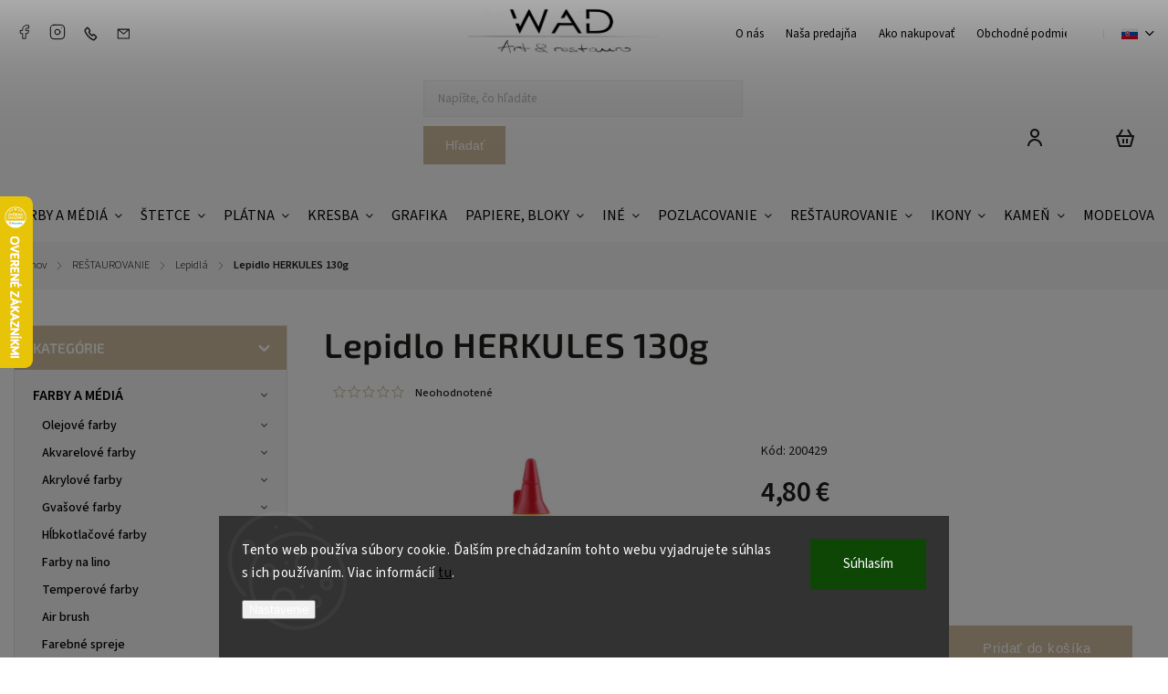

--- FILE ---
content_type: text/html; charset=utf-8
request_url: https://www.wad.sk/lepidlo-herkules-130g/
body_size: 41286
content:
<!doctype html><html lang="sk" dir="ltr" class="header-background-light external-fonts-loaded"><head><meta charset="utf-8" /><meta name="viewport" content="width=device-width,initial-scale=1" /><title>Lepidlo HERKULES 130g | WAD.sk</title><link rel="preconnect" href="https://cdn.myshoptet.com" /><link rel="dns-prefetch" href="https://cdn.myshoptet.com" /><link rel="preload" href="https://cdn.myshoptet.com/prj/dist/master/cms/libs/jquery/jquery-1.11.3.min.js" as="script" /><link href="https://cdn.myshoptet.com/prj/dist/master/cms/templates/frontend_templates/shared/css/font-face/source-sans-3.css" rel="stylesheet"><link href="https://cdn.myshoptet.com/prj/dist/master/cms/templates/frontend_templates/shared/css/font-face/exo-2.css" rel="stylesheet"><script>
dataLayer = [];
dataLayer.push({'shoptet' : {
    "pageId": 1325,
    "pageType": "productDetail",
    "currency": "EUR",
    "currencyInfo": {
        "decimalSeparator": ",",
        "exchangeRate": 1,
        "priceDecimalPlaces": 2,
        "symbol": "\u20ac",
        "symbolLeft": 0,
        "thousandSeparator": " "
    },
    "language": "sk",
    "projectId": 575189,
    "product": {
        "id": 41031,
        "guid": "6ee36a7e-400d-11ee-9d3e-2a468233c620",
        "hasVariants": false,
        "codes": [
            {
                "code": 200429,
                "quantity": "9",
                "stocks": [
                    {
                        "id": "ext",
                        "quantity": "9"
                    }
                ]
            }
        ],
        "code": "200429",
        "name": "Lepidlo HERKULES 130g",
        "appendix": "",
        "weight": 0,
        "currentCategory": "RE\u0160TAUROVANIE | Lepidl\u00e1",
        "currentCategoryGuid": "89f1f3cc-e99a-11ed-8468-121fa48e15df",
        "defaultCategory": "RE\u0160TAUROVANIE | Lepidl\u00e1",
        "defaultCategoryGuid": "89f1f3cc-e99a-11ed-8468-121fa48e15df",
        "currency": "EUR",
        "priceWithVat": 4.7999999999999998
    },
    "stocks": [
        {
            "id": "ext",
            "title": "Sklad",
            "isDeliveryPoint": 0,
            "visibleOnEshop": 1
        }
    ],
    "cartInfo": {
        "id": null,
        "freeShipping": false,
        "freeShippingFrom": null,
        "leftToFreeGift": {
            "formattedPrice": "0 \u20ac",
            "priceLeft": 0
        },
        "freeGift": false,
        "leftToFreeShipping": {
            "priceLeft": null,
            "dependOnRegion": null,
            "formattedPrice": null
        },
        "discountCoupon": [],
        "getNoBillingShippingPrice": {
            "withoutVat": 0,
            "vat": 0,
            "withVat": 0
        },
        "cartItems": [],
        "taxMode": "ORDINARY"
    },
    "cart": [],
    "customer": {
        "priceRatio": 1,
        "priceListId": 1,
        "groupId": null,
        "registered": false,
        "mainAccount": false
    }
}});
dataLayer.push({'cookie_consent' : {
    "marketing": "denied",
    "analytics": "denied"
}});
document.addEventListener('DOMContentLoaded', function() {
    shoptet.consent.onAccept(function(agreements) {
        if (agreements.length == 0) {
            return;
        }
        dataLayer.push({
            'cookie_consent' : {
                'marketing' : (agreements.includes(shoptet.config.cookiesConsentOptPersonalisation)
                    ? 'granted' : 'denied'),
                'analytics': (agreements.includes(shoptet.config.cookiesConsentOptAnalytics)
                    ? 'granted' : 'denied')
            },
            'event': 'cookie_consent'
        });
    });
});
</script>

<!-- Google Tag Manager -->
<script>(function(w,d,s,l,i){w[l]=w[l]||[];w[l].push({'gtm.start':
new Date().getTime(),event:'gtm.js'});var f=d.getElementsByTagName(s)[0],
j=d.createElement(s),dl=l!='dataLayer'?'&l='+l:'';j.async=true;j.src=
'https://www.googletagmanager.com/gtm.js?id='+i+dl;f.parentNode.insertBefore(j,f);
})(window,document,'script','dataLayer','GTM-KM3H9CM');</script>
<!-- End Google Tag Manager -->

<meta property="og:type" content="website"><meta property="og:site_name" content="wad.sk"><meta property="og:url" content="https://www.wad.sk/lepidlo-herkules-130g/"><meta property="og:title" content="Lepidlo HERKULES 130g | WAD.sk"><meta name="author" content="WADART, s.r.o."><meta name="web_author" content="Shoptet.sk"><meta name="dcterms.rightsHolder" content="www.wad.sk"><meta name="robots" content="index,follow"><meta property="og:image" content="https://cdn.myshoptet.com/usr/www.wad.sk/user/shop/big/41031-1_lepidlo-herkules-130g.jpg?64e34b8e"><meta property="og:description" content="Ponúkame sortiment pre reštaurátorov, kamenárov, výtvarníkov, sme špecialisti na pozlacovanie. Možný nákup cez náš elektronický obchod aj kamennú predajňu."><meta name="description" content="Ponúkame sortiment pre reštaurátorov, kamenárov, výtvarníkov, sme špecialisti na pozlacovanie. Možný nákup cez náš elektronický obchod aj kamennú predajňu."><meta property="product:price:amount" content="4.8"><meta property="product:price:currency" content="EUR"><style>:root {--color-primary: #d1bfa1;--color-primary-h: 38;--color-primary-s: 34%;--color-primary-l: 73%;--color-primary-hover: #d1bfa1;--color-primary-hover-h: 38;--color-primary-hover-s: 34%;--color-primary-hover-l: 73%;--color-secondary: #468c98;--color-secondary-h: 189;--color-secondary-s: 37%;--color-secondary-l: 44%;--color-secondary-hover: #3b7580;--color-secondary-hover-h: 190;--color-secondary-hover-s: 37%;--color-secondary-hover-l: 37%;--color-tertiary: #ffc807;--color-tertiary-h: 47;--color-tertiary-s: 100%;--color-tertiary-l: 51%;--color-tertiary-hover: #ffbb00;--color-tertiary-hover-h: 44;--color-tertiary-hover-s: 100%;--color-tertiary-hover-l: 50%;--color-header-background: #ffffff;--template-font: "Source Sans 3";--template-headings-font: "Exo 2";--header-background-url: url("[data-uri]");--cookies-notice-background: #1A1937;--cookies-notice-color: #F8FAFB;--cookies-notice-button-hover: #f5f5f5;--cookies-notice-link-hover: #27263f;--templates-update-management-preview-mode-content: "Náhľad aktualizácií šablóny je aktívny pre váš prehliadač."}</style>
    <script>var shoptet = shoptet || {};</script>
    <script src="https://cdn.myshoptet.com/prj/dist/master/shop/dist/main-3g-header.js.05f199e7fd2450312de2.js"></script>
<!-- User include --><!-- service 1142(762) html code header -->
<link rel="stylesheet" href="https://cdn.myshoptet.com/usr/shoptet.tomashlad.eu/user/documents/extras/dolomit/bootstrap.min.css" />
<link rel="stylesheet" href="https://cdn.myshoptet.com/usr/shoptet.tomashlad.eu/user/documents/extras/dolomit/jquery-ui.css" />
<link rel="stylesheet" href="https://cdn.myshoptet.com/usr/shoptet.tomashlad.eu/user/documents/extras/shoptet-font/font.css"/>
<link rel="stylesheet" href="https://cdn.myshoptet.com/usr/shoptet.tomashlad.eu/user/documents/extras/dolomit/slick.css" />
<link rel="stylesheet" href="https://cdn.myshoptet.com/usr/shoptet.tomashlad.eu/user/documents/extras/dolomit/animate.css">
<link rel="stylesheet" href="https://cdn.myshoptet.com/usr/shoptet.tomashlad.eu/user/documents/extras/dolomit/screen.min.css?v=110">
<!-- <link rel="stylesheet" href="https://cdn.myshoptet.com/usr/shoptet.tomashlad.eu/user/documents/extras/cookies-bar/styles.css?v=2"/> -->

<style>
.products-block.products .product .p .name span, 
.hp-news .news-wrapper .news-item .text .title,
.type-posts-listing .news-wrapper .news-item .text .title,
.hp-news .news-wrapper .news-item .description,
.hp-ratings.container .ratings-list .votes-wrap .vote-wrap .vote-content {
-webkit-box-orient: vertical;
}
.products-block.products .product .p-desc {-webkit-box-orient: vertical;}
.vote-pic {min-width:66px;margin-top:5px;margin-right:5px;}
aside .categories li.active a {color:var(--color-primary);}
.hp-ratings.container .ratings-list .slick-list {width: 100%;}
.wrong-template {
    text-align: center;
    padding: 30px;
    background: #000;
    color: #fff;
    font-size: 20px;
    position: fixed;
    width: 100%;
    height: 100%;
    z-index: 99999999;
    top: 0;
    left: 0;
    padding-top: 20vh;
}
.wrong-template span {
    display: block;
    font-size: 15px;
    margin-top: 25px;
    opacity: 0.7;
}
.wrong-template span a {color: #fff; text-decoration: underline;}
@media only screen and (max-width: 767px) {#header .site-name img {width:150px}}
.advancedOrder__buttons {display: flex;align-items: center;justify-content: center;margin-top: 20px;margin-bottom: 20px;}
.advancedOrder__buttons .next-step-back {
    display: inline-block !important;
    line-height: 38px;
    padding: 0 15px;
    min-height: 38px;
    background: transparent;
    color: var(--color-primary) !important;
    font-size: 14px;
    border: 1px solid var(--color-primary);
    margin-right: 15px;
    font-family: var(--template-font);
    font-size: 14px;
    font-weight: 500;
    cursor: pointer;
}
.advancedOrder__buttons .next-step-back:hover {background: #f2f2f2;}
@media (max-width: 768px) {
.advancedOrder__buttons .next-step-back {margin: 0 auto}
}
img {height: auto;}
.cart-content .extra.gift .price-range>div, .cart-content .extra.gift .price-range>div {
background: var(--color-primary);
}
.advanced-order .products-block.products .product .image .product-buttons .button {
    max-height: 42px;
}
.carousel-inner {min-height:0 !important;}
html {
  -webkit-text-size-adjust: none;
}
</style>
<!-- api 1142(762) html code header -->
<script>
    var shoptetakTemplateSettings={"useRoundingCorners":false,"defaultArticlesImages":false,"useProductsCarousel":true,"fullWidthCarousel":false,"showListOfArticlesNews":false,"showShopRating":false,"showFavouriteCategories":false,"favouritesTestMode":false,"articlesTestMode":false};function init(){var body=document.getElementsByTagName('body')[0];
    if (shoptetakTemplateSettings.useRoundingCorners) {
        body.classList.add("st-rounding-corners");

        if (shoptetakTemplateSettings.roundingCornerSize) {
            body.classList.add("st-corners-set");
            body.setAttribute("data-corners-size", shoptetakTemplateSettings.roundingCornerSize);
        }
    }
    if(shoptetakTemplateSettings.fullWidthCarousel){body.classList.add("st-wide-carousel");}
    if(shoptetakTemplateSettings.showListOfArticlesNews){body.classList.add("st-show-articles");}
    if(shoptetakTemplateSettings.showShopRating){body.classList.add("st-show-ratings");}
    if(shoptetakTemplateSettings.showFavouriteCategories){body.classList.add("st-show-fav-cats");}
    if(shoptetakTemplateSettings.defaultArticlesImages){body.classList.add("st-art-imgs-default");}}
</script>

<!-- project html code header -->
 <style type="text/css">

.pta-oznam {
    font-size: 150% !important;
    color: #000;
}

.footer-icon {
    min-width: 16% !important;
}

/* zobrazenie dostupnosti v kosiku */
.cart-table .p-availability {
display: block !important;
}

body.in-kosik div.extras-wrap > .extra {
    border: 2px #ff0000 solid;
}
 
img.dp {
max-width: 100% !important;
} 
 
div.welcome-wrapper {
display: none !important;
} 
 
iframe {
max-width: 100% !important;
} 
 
 /*watchdog*/
form#watchdog-form label[for="hasPromotion"] {
  display: none !important;
}

#priceUnder + span {
  display: none !important;
}

div.watchdog-row input#priceUnder {
display: none !important;
}

div.watchdog-row:nth-child(3) span {
display: none !important;
}

form#watchdog-form label[for="drop"] {
  display: none !important;
}
 
 
 /* footer */

footer {
    border-top: 1px solid #000 !important;
}

@media only screen and (max-width: 992px) {
footer .custom-footer>div {
    border-bottom: 1px solid #000;
}
}

@media (min-width: 992px) {
footer .custom-footer>div:first-child {
    border: none !important;
}

 footer .custom-footer>div {
    width: 33% !important;
}

footer .custom-footer>div {
    border-left: 1px solid #000 !important;
}
}

.newsletter:before, footer .custom-footer>div.newsletter:before {
    background: #000 !important;
}
 
 
 /* black elements */
 
 /* @media only screen and (max-width: 992px) {
.benefitBanner .benefitBanner__item {
    border-left: 1px solid #000 !important;
    border-right: 1px solid #000 !important;
    border-top: 1px solid #000 !important;
}

.benefitBanner {
    border-bottom: 1px solid #000 !important;
}
}
 
 .benefitBanner .benefitBanner__item {
    border-right: 1px solid #000 !important;
}


 @media only screen and (min-width: 992px) {
.benefitBanner {
    border-top: 1px solid #000 !important;
    border-bottom: 1px solid #000 !important;
}
}

.benefitBanner .benefitBanner__item:first-child {
    border-left: 1px solid #000 !important;
} */
 
 a {
    color: #000 !important;
}

.newsletter form label a, footer .custom-footer>div.newsletter form label a {
    color: #fff !important;
}
 
 #navigation ul.menu-level-1>li>a {
    color: #000 !important;
    }
 
 #header {
    border-bottom: 1px solid #000 !important;
}

.top-navigation-bar {
    border-bottom: 1px solid #000 !important;
}
 
 /*uvodna tabulka*/
  .intro-table {
    width: 100%;
    border-collapse: collapse;
    }
    
  .intro-table td {
    padding: 10px;
    text-align: center;
    width: 33.33%;
   /* border: 1px solid black; */
  }
  
.homepage-box.welcome-wrapper p a {
    text-decoration: none !important;
}
  /*mobile, pc*/
 
 @media (min-width: 800px) {
  .mob-only {
    display: none;
  }
}

@media (max-width: 799px) {
  .pc-only {
    display: none;
  }
}

/* obsahove podstranky*/
body.type-page img {
    max-width: 100% !important;
}

@media screen and (min-width: 1200px) {
.content_type_icon2 {
display: flex;
gap: 3rem;
align-items: center;
}
}

@media screen and (min-width: 1200px) {
.content_type_icon2 p {
	margin: 0 !important;
}
}

@media screen and (min-width: 1200px) {
.content_type_icon2 img {
	width: 50% !important;
}
}

/*responsive columns*/
.row {
			display: flex;
			flex-wrap: wrap;
			margin: 0 -10px;
		}
		
		.col {
			box-sizing: border-box;
			padding: 0 10px;
			flex: 1;
		}
		
		.col-50 {
			flex-basis: 50%;
			max-width: 50%;
		}
		
		@media screen and (max-width: 768px) {
			.col-50 {
				flex-basis: 100%;
				max-width: 100%;
			}
		}
    
 .custom-footer__newsletter.extended.newsletter {
    background: #000000 !important;
}
/* fvst */
.extras-wrap.fvDelivery {
	margin-bottom: 30px !important;
}

@media screen and (max-width: 800px) {
.pc-content {
	display: none !important;
}
}

@media screen and (min-width: 800px) {
.mobile-content {
	display: none !important;
}
}
body.in-kosik div.extras-wrap > .extra {
    border: 2px #ff0000 solid;
    padding: 20px 10px;
    width: 100%;
    background: #cd0a0a21;
}
</style>

<link rel="stylesheet" type="text/css" href="https://fvstudio.myshoptet.com/user/documents/assets/wad.sk/fvstudio-app.min.css?v=1" />

<link rel="stylesheet" type="text/css" href="/user/documents/upload/scripts/c23.min.css?v=" />
<!-- /User include --><link rel="shortcut icon" href="/favicon.ico" type="image/x-icon" /><link rel="canonical" href="https://www.wad.sk/lepidlo-herkules-130g/" /><link rel="alternate" hreflang="sk" href="https://www.wad.sk/lepidlo-herkules-130g/" /><link rel="alternate" hreflang="cs" href="https://www.wad.sk/cs/lepidlo-herkules-130g/" /><link rel="alternate" hreflang="x-default" href="https://www.wad.sk/lepidlo-herkules-130g/" />    <script>
        var _hwq = _hwq || [];
        _hwq.push(['setKey', 'D9FDF2461BD67135735527B075BC7FCE']);
        _hwq.push(['setTopPos', '150']);
        _hwq.push(['showWidget', '21']);
        (function() {
            var ho = document.createElement('script');
            ho.src = 'https://sk.im9.cz/direct/i/gjs.php?n=wdgt&sak=D9FDF2461BD67135735527B075BC7FCE';
            var s = document.getElementsByTagName('script')[0]; s.parentNode.insertBefore(ho, s);
        })();
    </script>
    <!-- Global site tag (gtag.js) - Google Analytics -->
    <script async src="https://www.googletagmanager.com/gtag/js?id=G-24PT9Y0366"></script>
    <script>
        
        window.dataLayer = window.dataLayer || [];
        function gtag(){dataLayer.push(arguments);}
        

                    console.debug('default consent data');

            gtag('consent', 'default', {"ad_storage":"denied","analytics_storage":"denied","ad_user_data":"denied","ad_personalization":"denied","wait_for_update":500});
            dataLayer.push({
                'event': 'default_consent'
            });
        
        gtag('js', new Date());

        
                gtag('config', 'G-24PT9Y0366', {"groups":"GA4","send_page_view":false,"content_group":"productDetail","currency":"EUR","page_language":"sk"});
        
        
        
        
        
        
                    gtag('event', 'page_view', {"send_to":"GA4","page_language":"sk","content_group":"productDetail","currency":"EUR"});
        
                gtag('set', 'currency', 'EUR');

        gtag('event', 'view_item', {
            "send_to": "UA",
            "items": [
                {
                    "id": "200429",
                    "name": "Lepidlo HERKULES 130g",
                    "category": "RE\u0160TAUROVANIE \/ Lepidl\u00e1",
                                                            "price": 3.9
                }
            ]
        });
        
        
        
        
        
                    gtag('event', 'view_item', {"send_to":"GA4","page_language":"sk","content_group":"productDetail","value":3.8999999999999999,"currency":"EUR","items":[{"item_id":"200429","item_name":"Lepidlo HERKULES 130g","item_category":"RE\u0160TAUROVANIE","item_category2":"Lepidl\u00e1","price":3.8999999999999999,"quantity":1,"index":0}]});
        
        
        
        
        
        
        
        document.addEventListener('DOMContentLoaded', function() {
            if (typeof shoptet.tracking !== 'undefined') {
                for (var id in shoptet.tracking.bannersList) {
                    gtag('event', 'view_promotion', {
                        "send_to": "UA",
                        "promotions": [
                            {
                                "id": shoptet.tracking.bannersList[id].id,
                                "name": shoptet.tracking.bannersList[id].name,
                                "position": shoptet.tracking.bannersList[id].position
                            }
                        ]
                    });
                }
            }

            shoptet.consent.onAccept(function(agreements) {
                if (agreements.length !== 0) {
                    console.debug('gtag consent accept');
                    var gtagConsentPayload =  {
                        'ad_storage': agreements.includes(shoptet.config.cookiesConsentOptPersonalisation)
                            ? 'granted' : 'denied',
                        'analytics_storage': agreements.includes(shoptet.config.cookiesConsentOptAnalytics)
                            ? 'granted' : 'denied',
                                                                                                'ad_user_data': agreements.includes(shoptet.config.cookiesConsentOptPersonalisation)
                            ? 'granted' : 'denied',
                        'ad_personalization': agreements.includes(shoptet.config.cookiesConsentOptPersonalisation)
                            ? 'granted' : 'denied',
                        };
                    console.debug('update consent data', gtagConsentPayload);
                    gtag('consent', 'update', gtagConsentPayload);
                    dataLayer.push(
                        { 'event': 'update_consent' }
                    );
                }
            });
        });
    </script>
<script>
    (function(t, r, a, c, k, i, n, g) { t['ROIDataObject'] = k;
    t[k]=t[k]||function(){ (t[k].q=t[k].q||[]).push(arguments) },t[k].c=i;n=r.createElement(a),
    g=r.getElementsByTagName(a)[0];n.async=1;n.src=c;g.parentNode.insertBefore(n,g)
    })(window, document, 'script', '//www.heureka.sk/ocm/sdk.js?source=shoptet&version=2&page=product_detail', 'heureka', 'sk');

    heureka('set_user_consent', 0);
</script>
</head><body class="desktop id-1325 in-lepidla template-11 type-product type-detail multiple-columns-body columns-mobile-2 columns-3 blank-mode blank-mode-css ums_forms_redesign--off ums_a11y_category_page--on ums_discussion_rating_forms--off ums_flags_display_unification--on ums_a11y_login--on mobile-header-version-1">
        <div id="fb-root"></div>
        <script>
            window.fbAsyncInit = function() {
                FB.init({
                    autoLogAppEvents : true,
                    xfbml            : true,
                    version          : 'v24.0'
                });
            };
        </script>
        <script async defer crossorigin="anonymous" src="https://connect.facebook.net/sk_SK/sdk.js#xfbml=1&version=v24.0"></script>
<!-- Google Tag Manager (noscript) -->
<noscript><iframe src="https://www.googletagmanager.com/ns.html?id=GTM-KM3H9CM"
height="0" width="0" style="display:none;visibility:hidden"></iframe></noscript>
<!-- End Google Tag Manager (noscript) -->

    <div class="siteCookies siteCookies--bottom siteCookies--dark js-siteCookies" role="dialog" data-testid="cookiesPopup" data-nosnippet>
        <div class="siteCookies__form">
            <div class="siteCookies__content">
                <div class="siteCookies__text">
                    Tento web používa súbory cookie. Ďalším prechádzaním tohto webu vyjadrujete súhlas s ich používaním. Viac informácií <a href="/podmienky-ochrany-osobnych-udajov/" target=\"_blank\" rel=\"noopener noreferrer\">tu</a>.
                </div>
                <p class="siteCookies__links">
                    <button class="siteCookies__link js-cookies-settings" aria-label="Nastavenia cookies" data-testid="cookiesSettings">Nastavenie</button>
                </p>
            </div>
            <div class="siteCookies__buttonWrap">
                                <button class="siteCookies__button js-cookiesConsentSubmit" value="all" aria-label="Prijať cookies" data-testid="buttonCookiesAccept">Súhlasím</button>
            </div>
        </div>
        <script>
            document.addEventListener("DOMContentLoaded", () => {
                const siteCookies = document.querySelector('.js-siteCookies');
                document.addEventListener("scroll", shoptet.common.throttle(() => {
                    const st = document.documentElement.scrollTop;
                    if (st > 1) {
                        siteCookies.classList.add('siteCookies--scrolled');
                    } else {
                        siteCookies.classList.remove('siteCookies--scrolled');
                    }
                }, 100));
            });
        </script>
    </div>
<a href="#content" class="skip-link sr-only">Prejsť na obsah</a><div class="overall-wrapper"><div class="user-action"><div class="container">
    <div class="user-action-in">
                    <div id="login" class="user-action-login popup-widget login-widget" role="dialog" aria-labelledby="loginHeading">
        <div class="popup-widget-inner">
                            <h2 id="loginHeading">Prihlásenie k vášmu účtu</h2><div id="customerLogin"><form action="/action/Customer/Login/" method="post" id="formLoginIncluded" class="csrf-enabled formLogin" data-testid="formLogin"><input type="hidden" name="referer" value="" /><div class="form-group"><div class="input-wrapper email js-validated-element-wrapper no-label"><input type="email" name="email" class="form-control" autofocus placeholder="E-mailová adresa (napr. jan@novak.sk)" data-testid="inputEmail" autocomplete="email" required /></div></div><div class="form-group"><div class="input-wrapper password js-validated-element-wrapper no-label"><input type="password" name="password" class="form-control" placeholder="Heslo" data-testid="inputPassword" autocomplete="current-password" required /><span class="no-display">Nemôžete vyplniť toto pole</span><input type="text" name="surname" value="" class="no-display" /></div></div><div class="form-group"><div class="login-wrapper"><button type="submit" class="btn btn-secondary btn-text btn-login" data-testid="buttonSubmit">Prihlásiť sa</button><div class="password-helper"><a href="/registracia/" data-testid="signup" rel="nofollow">Nová registrácia</a><a href="/klient/zabudnute-heslo/" rel="nofollow">Zabudnuté heslo</a></div></div></div></form>
</div>                    </div>
    </div>

                            <div id="cart-widget" class="user-action-cart popup-widget cart-widget loader-wrapper" data-testid="popupCartWidget" role="dialog" aria-hidden="true">
    <div class="popup-widget-inner cart-widget-inner place-cart-here">
        <div class="loader-overlay">
            <div class="loader"></div>
        </div>
    </div>

    <div class="cart-widget-button">
        <a href="/kosik/" class="btn btn-conversion" id="continue-order-button" rel="nofollow" data-testid="buttonNextStep">Pokračovať do košíka</a>
    </div>
</div>
            </div>
</div>
</div><div class="top-navigation-bar" data-testid="topNavigationBar">

    <div class="container">

        <div class="top-navigation-contacts">
            <strong>Zákaznícka podpora:</strong><a class="project-phone project-phone-info" role="text" aria-label="Telefón: 02 / 52 49 11 88"><span aria-hidden="true">02 / 52 49 11 88</span></a><a href="mailto:wad@wad.sk" class="project-email" data-testid="contactboxEmail"><span>wad@wad.sk</span></a>        </div>

                            <div class="top-navigation-menu">
                <div class="top-navigation-menu-trigger"></div>
                <ul class="top-navigation-bar-menu">
                                            <li class="top-navigation-menu-item-707">
                            <a href="/o-nas/">O nás</a>
                        </li>
                                            <li class="top-navigation-menu-item-710">
                            <a href="/nasa-predajna/">Naša predajňa</a>
                        </li>
                                            <li class="top-navigation-menu-item-27">
                            <a href="/ako-nakupovat/">Ako nakupovať</a>
                        </li>
                                            <li class="top-navigation-menu-item-39">
                            <a href="/obchodne-podmienky/">Obchodné podmienky</a>
                        </li>
                                            <li class="top-navigation-menu-item-691">
                            <a href="/ochrana-osobnych-udajov/">Ochrana osobných údajov</a>
                        </li>
                                            <li class="top-navigation-menu-item-29">
                            <a href="/kontakty/">Kontakty</a>
                        </li>
                                    </ul>
                <ul class="top-navigation-bar-menu-helper"></ul>
            </div>
        
        <div class="top-navigation-tools top-navigation-tools--language">
            <div class="responsive-tools">
                <a href="#" class="toggle-window" data-target="search" aria-label="Hľadať" data-testid="linkSearchIcon"></a>
                                                            <a href="#" class="toggle-window" data-target="login"></a>
                                                    <a href="#" class="toggle-window" data-target="navigation" aria-label="Menu" data-testid="hamburgerMenu"></a>
            </div>
                <div class="languagesMenu">
        <button id="topNavigationDropdown" class="languagesMenu__flags" type="button" data-toggle="dropdown" aria-haspopup="true" aria-expanded="false">
            <svg aria-hidden="true" style="position: absolute; width: 0; height: 0; overflow: hidden;" version="1.1" xmlns="http://www.w3.org/2000/svg" xmlns:xlink="http://www.w3.org/1999/xlink"><defs><symbol id="shp-flag-SK" viewBox="0 0 32 32"><title>SK</title><path fill="#f0f0f0" style="fill: var(--color21, #f0f0f0)" d="M0 5.334h32v21.333h-32v-21.333z"></path><path fill="#0052b4" style="fill: var(--color20, #0052b4)" d="M0 12.29h32v7.42h-32v-7.42z"></path><path fill="#d80027" style="fill: var(--color19, #d80027)" d="M0 19.71h32v6.957h-32v-6.956z"></path><path fill="#f0f0f0" style="fill: var(--color21, #f0f0f0)" d="M8.092 11.362v5.321c0 3.027 3.954 3.954 3.954 3.954s3.954-0.927 3.954-3.954v-5.321h-7.908z"></path><path fill="#d80027" style="fill: var(--color19, #d80027)" d="M9.133 11.518v5.121c0 0.342 0.076 0.665 0.226 0.968 1.493 0 3.725 0 5.373 0 0.15-0.303 0.226-0.626 0.226-0.968v-5.121h-5.826z"></path><path fill="#f0f0f0" style="fill: var(--color21, #f0f0f0)" d="M13.831 15.089h-1.339v-0.893h0.893v-0.893h-0.893v-0.893h-0.893v0.893h-0.893v0.893h0.893v0.893h-1.339v0.893h1.339v0.893h0.893v-0.893h1.339z"></path><path fill="#0052b4" style="fill: var(--color20, #0052b4)" d="M10.577 18.854c0.575 0.361 1.166 0.571 1.469 0.665 0.303-0.093 0.894-0.303 1.469-0.665 0.58-0.365 0.987-0.782 1.218-1.246-0.255-0.18-0.565-0.286-0.901-0.286-0.122 0-0.241 0.015-0.355 0.041-0.242-0.55-0.791-0.934-1.43-0.934s-1.188 0.384-1.43 0.934c-0.114-0.027-0.233-0.041-0.355-0.041-0.336 0-0.646 0.106-0.901 0.286 0.231 0.465 0.637 0.882 1.217 1.246z"></path></symbol><symbol id="shp-flag-CZ" viewBox="0 0 32 32"><title>CZ</title><path fill="#0052b4" style="fill: var(--color20, #0052b4)" d="M0 5.334h32v21.333h-32v-21.333z"></path><path fill="#d80027" style="fill: var(--color19, #d80027)" d="M32 16v10.666h-32l13.449-10.666z"></path><path fill="#f0f0f0" style="fill: var(--color21, #f0f0f0)" d="M32 5.334v10.666h-18.551l-13.449-10.666z"></path></symbol></defs></svg>
            <svg class="shp-flag shp-flag-SK">
                <use xlink:href="#shp-flag-SK"></use>
            </svg>
            <span class="caret"></span>
        </button>
        <div class="languagesMenu__content" aria-labelledby="topNavigationDropdown">
                                        <div class="languagesMenu__box toggle-window js-languagesMenu__box" data-hover="true" data-target="language">
                    <div class="languagesMenu__header languagesMenu__header--name">Jazyk</div>
                    <div class="languagesMenu__header languagesMenu__header--actual" data-toggle="dropdown">
                                                                                    
                                    Slovenčina
                                
                                                                                                                                <span class="caret"></span>
                    </div>
                    <ul class="languagesMenu__list languagesMenu__list--language">
                                                    <li>
                                <a href="/action/Language/changeLanguage/?language=sk" rel="nofollow" class="languagesMenu__list__link">
                                    <svg class="shp-flag shp-flag-SK">
                                        <use xlink:href="#shp-flag-SK"></use>
                                    </svg>
                                    <span class="languagesMenu__list__name languagesMenu__list__name--actual">Slovenčina</span>
                                </a>
                            </li>
                                                    <li>
                                <a href="/action/Language/changeLanguage/?language=cs" rel="nofollow" class="languagesMenu__list__link">
                                    <svg class="shp-flag shp-flag-CZ">
                                        <use xlink:href="#shp-flag-CZ"></use>
                                    </svg>
                                    <span class="languagesMenu__list__name">Čeština</span>
                                </a>
                            </li>
                                            </ul>
                </div>
                    </div>
    </div>
            <button class="top-nav-button top-nav-button-login toggle-window" type="button" data-target="login" aria-haspopup="dialog" aria-controls="login" aria-expanded="false" data-testid="signin"><span>Prihlásenie</span></button>        </div>

    </div>

</div>
<header id="header"><div class="container navigation-wrapper">
    <div class="header-top">
        <div class="site-name-wrapper">
            <div class="site-name"><a href="/" data-testid="linkWebsiteLogo"><img src="https://cdn.myshoptet.com/usr/www.wad.sk/user/logos/logo___ierne.jpg" alt="WADART, s.r.o." fetchpriority="low" /></a></div>        </div>
        <div class="search" itemscope itemtype="https://schema.org/WebSite">
            <meta itemprop="headline" content="Lepidlá"/><meta itemprop="url" content="https://www.wad.sk"/><meta itemprop="text" content="Ponúkame sortiment pre reštaurátorov, kamenárov, výtvarníkov, sme špecialisti na pozlacovanie. Možný nákup cez náš elektronický obchod aj kamennú predajňu."/>            <form action="/action/ProductSearch/prepareString/" method="post"
    id="formSearchForm" class="search-form compact-form js-search-main"
    itemprop="potentialAction" itemscope itemtype="https://schema.org/SearchAction" data-testid="searchForm">
    <fieldset>
        <meta itemprop="target"
            content="https://www.wad.sk/vyhladavanie/?string={string}"/>
        <input type="hidden" name="language" value="sk"/>
        
            
<input
    type="search"
    name="string"
        class="query-input form-control search-input js-search-input"
    placeholder="Napíšte, čo hľadáte"
    autocomplete="off"
    required
    itemprop="query-input"
    aria-label="Vyhľadávanie"
    data-testid="searchInput"
>
            <button type="submit" class="btn btn-default" data-testid="searchBtn">Hľadať</button>
        
    </fieldset>
</form>
        </div>
        <div class="navigation-buttons">
                
    <a href="/kosik/" class="btn btn-icon toggle-window cart-count" data-target="cart" data-hover="true" data-redirect="true" data-testid="headerCart" rel="nofollow" aria-haspopup="dialog" aria-expanded="false" aria-controls="cart-widget">
        
                <span class="sr-only">Nákupný košík</span>
        
            <span class="cart-price visible-lg-inline-block" data-testid="headerCartPrice">
                                    Prázdny košík                            </span>
        
    
            </a>
        </div>
    </div>
    <nav id="navigation" aria-label="Hlavné menu" data-collapsible="true"><div class="navigation-in menu"><ul class="menu-level-1" role="menubar" data-testid="headerMenuItems"><li class="menu-item-1698 ext" role="none"><a href="/farby-a-media/" data-testid="headerMenuItem" role="menuitem" aria-haspopup="true" aria-expanded="false"><b>FARBY A MÉDIÁ</b><span class="submenu-arrow"></span></a><ul class="menu-level-2" aria-label="FARBY A MÉDIÁ" tabindex="-1" role="menu"><li class="menu-item-1187 has-third-level" role="none"><a href="/olejove-farby/" class="menu-image" data-testid="headerMenuItem" tabindex="-1" aria-hidden="true"><img src="data:image/svg+xml,%3Csvg%20width%3D%22140%22%20height%3D%22100%22%20xmlns%3D%22http%3A%2F%2Fwww.w3.org%2F2000%2Fsvg%22%3E%3C%2Fsvg%3E" alt="" aria-hidden="true" width="140" height="100"  data-src="https://cdn.myshoptet.com/usr/www.wad.sk/user/categories/thumb/csm_71110_png_1074ee4003.png" fetchpriority="low" /></a><div><a href="/olejove-farby/" data-testid="headerMenuItem" role="menuitem"><span>Olejové farby</span></a>
                                                    <ul class="menu-level-3" role="menu">
                                                                    <li class="menu-item-1649" role="none">
                                        <a href="/umton-2/" data-testid="headerMenuItem" role="menuitem">
                                            Umton</a>,                                    </li>
                                                                    <li class="menu-item-1661" role="none">
                                        <a href="/winsor-newton/" data-testid="headerMenuItem" role="menuitem">
                                            Winsor &amp; Newton</a>,                                    </li>
                                                                    <li class="menu-item-1670" role="none">
                                        <a href="/winsor-newton-artisan/" data-testid="headerMenuItem" role="menuitem">
                                            Winsor &amp; Newton Artisan</a>,                                    </li>
                                                                    <li class="menu-item-1544" role="none">
                                        <a href="/schmincke-norma-professional/" data-testid="headerMenuItem" role="menuitem">
                                            Schmincke</a>,                                    </li>
                                                                    <li class="menu-item-1442" role="none">
                                        <a href="/phoenix/" data-testid="headerMenuItem" role="menuitem">
                                            Phoenix</a>,                                    </li>
                                                                    <li class="menu-item-1478" role="none">
                                        <a href="/rembrandt/" data-testid="headerMenuItem" role="menuitem">
                                            Rembrandt</a>,                                    </li>
                                                                    <li class="menu-item-1538" role="none">
                                        <a href="/sady-olejovych-farieb/" data-testid="headerMenuItem" role="menuitem">
                                            Sady olejových farieb</a>                                    </li>
                                                            </ul>
                        </div></li><li class="menu-item-1190 has-third-level" role="none"><a href="/akvarelove-farby/" class="menu-image" data-testid="headerMenuItem" tabindex="-1" aria-hidden="true"><img src="data:image/svg+xml,%3Csvg%20width%3D%22140%22%20height%3D%22100%22%20xmlns%3D%22http%3A%2F%2Fwww.w3.org%2F2000%2Fsvg%22%3E%3C%2Fsvg%3E" alt="" aria-hidden="true" width="140" height="100"  data-src="https://cdn.myshoptet.com/usr/www.wad.sk/user/categories/thumb/14909_schmincke-aqua-drop--ks.jpg" fetchpriority="low" /></a><div><a href="/akvarelove-farby/" data-testid="headerMenuItem" role="menuitem"><span>Akvarelové farby</span></a>
                                                    <ul class="menu-level-3" role="menu">
                                                                    <li class="menu-item-1451" role="none">
                                        <a href="/schmincke/" data-testid="headerMenuItem" role="menuitem">
                                            Schmincke Horadam</a>,                                    </li>
                                                                    <li class="menu-item-1559" role="none">
                                        <a href="/roman-szmal-aquarius/" data-testid="headerMenuItem" role="menuitem">
                                            Roman Szmal Aquarius</a>,                                    </li>
                                                                    <li class="menu-item-1643" role="none">
                                        <a href="/white-nights/" data-testid="headerMenuItem" role="menuitem">
                                            White Nights</a>,                                    </li>
                                                                    <li class="menu-item-1640" role="none">
                                        <a href="/umton/" data-testid="headerMenuItem" role="menuitem">
                                            Umton</a>,                                    </li>
                                                                    <li class="menu-item-2715" role="none">
                                        <a href="/van-gogh-10ml/" data-testid="headerMenuItem" role="menuitem">
                                            Van Gogh</a>,                                    </li>
                                                                    <li class="menu-item-2698" role="none">
                                        <a href="/daniel-smith/" data-testid="headerMenuItem" role="menuitem">
                                            Daniel Smith</a>,                                    </li>
                                                                    <li class="menu-item-1652" role="none">
                                        <a href="/winsor-newton-cotman/" data-testid="headerMenuItem" role="menuitem">
                                            Winsor &amp; Newton</a>,                                    </li>
                                                                    <li class="menu-item-1193" role="none">
                                        <a href="/sady-akvarelovych-farieb/" data-testid="headerMenuItem" role="menuitem">
                                            Sady akvarelových farieb</a>                                    </li>
                                                            </ul>
                        </div></li><li class="menu-item-1286 has-third-level" role="none"><a href="/akrylove-farby/" class="menu-image" data-testid="headerMenuItem" tabindex="-1" aria-hidden="true"><img src="data:image/svg+xml,%3Csvg%20width%3D%22140%22%20height%3D%22100%22%20xmlns%3D%22http%3A%2F%2Fwww.w3.org%2F2000%2Fsvg%22%3E%3C%2Fsvg%3E" alt="" aria-hidden="true" width="140" height="100"  data-src="https://cdn.myshoptet.com/usr/www.wad.sk/user/categories/thumb/15383-1_solo-goya-akrylova-sada-8-x-20ml--84177.jpg" fetchpriority="low" /></a><div><a href="/akrylove-farby/" data-testid="headerMenuItem" role="menuitem"><span>Akrylové farby</span></a>
                                                    <ul class="menu-level-3" role="menu">
                                                                    <li class="menu-item-2721" role="none">
                                        <a href="/lascaux/" data-testid="headerMenuItem" role="menuitem">
                                            Lascaux</a>,                                    </li>
                                                                    <li class="menu-item-1553" role="none">
                                        <a href="/schmincke-2/" data-testid="headerMenuItem" role="menuitem">
                                            Schmincke</a>,                                    </li>
                                                                    <li class="menu-item-1319" role="none">
                                        <a href="/golden-acryl/" data-testid="headerMenuItem" role="menuitem">
                                            Golden Acryl</a>,                                    </li>
                                                                    <li class="menu-item-1667" role="none">
                                        <a href="/winsor-newton-galeria/" data-testid="headerMenuItem" role="menuitem">
                                            Winsor &amp; Newton Galeria</a>,                                    </li>
                                                                    <li class="menu-item-1568" role="none">
                                        <a href="/royal-talens-amsterdam-standard-series/" data-testid="headerMenuItem" role="menuitem">
                                            Royal Talens Amsterdam Standard series</a>,                                    </li>
                                                                    <li class="menu-item-1337" role="none">
                                        <a href="/solo-goya--triton--el-greco/" data-testid="headerMenuItem" role="menuitem">
                                            Solo Goya, Triton, El Greco</a>,                                    </li>
                                                                    <li class="menu-item-2724" role="none">
                                        <a href="/d-r-system3-500ml/" data-testid="headerMenuItem" role="menuitem">
                                            D&amp;R System3</a>,                                    </li>
                                                                    <li class="menu-item-1616" role="none">
                                        <a href="/lukas-cryl--500-ml-/" data-testid="headerMenuItem" role="menuitem">
                                            Lukas Cryl</a>,                                    </li>
                                                                    <li class="menu-item-1631" role="none">
                                        <a href="/raphael-campus--100-ml-/" data-testid="headerMenuItem" role="menuitem">
                                            Raphael Campus</a>,                                    </li>
                                                                    <li class="menu-item-2710" role="none">
                                        <a href="/sennelier/" data-testid="headerMenuItem" role="menuitem">
                                            Sennelier Abstract</a>,                                    </li>
                                                                    <li class="menu-item-1622" role="none">
                                        <a href="/phoenix-2/" data-testid="headerMenuItem" role="menuitem">
                                            Phoenix</a>,                                    </li>
                                                                    <li class="menu-item-1550" role="none">
                                        <a href="/sady-akrylovych-farieb/" data-testid="headerMenuItem" role="menuitem">
                                            Sady akrylových farieb</a>                                    </li>
                                                            </ul>
                        </div></li><li class="menu-item-1301 has-third-level" role="none"><a href="/gvasove-farby/" class="menu-image" data-testid="headerMenuItem" tabindex="-1" aria-hidden="true"><img src="data:image/svg+xml,%3Csvg%20width%3D%22140%22%20height%3D%22100%22%20xmlns%3D%22http%3A%2F%2Fwww.w3.org%2F2000%2Fsvg%22%3E%3C%2Fsvg%3E" alt="" aria-hidden="true" width="140" height="100"  data-src="https://cdn.myshoptet.com/usr/www.wad.sk/user/categories/thumb/14738-3_sada-gvasovych-farieb-rosa-24ks.jpg" fetchpriority="low" /></a><div><a href="/gvasove-farby/" data-testid="headerMenuItem" role="menuitem"><span>Gvašové farby</span></a>
                                                    <ul class="menu-level-3" role="menu">
                                                                    <li class="menu-item-1547" role="none">
                                        <a href="/schmincke-akademie-gouache/" data-testid="headerMenuItem" role="menuitem">
                                            Schmincke AKADEMIE gouache</a>,                                    </li>
                                                                    <li class="menu-item-1664" role="none">
                                        <a href="/winsor-newton-designer-gouache/" data-testid="headerMenuItem" role="menuitem">
                                            WINSOR &amp; NEWTON designer gouache</a>,                                    </li>
                                                                    <li class="menu-item-1692" role="none">
                                        <a href="/schmincke-3/" data-testid="headerMenuItem" role="menuitem">
                                            Sady gvašových farieb</a>                                    </li>
                                                            </ul>
                        </div></li><li class="menu-item-1701" role="none"><a href="/hlbkotlacove-farby/" class="menu-image" data-testid="headerMenuItem" tabindex="-1" aria-hidden="true"><img src="data:image/svg+xml,%3Csvg%20width%3D%22140%22%20height%3D%22100%22%20xmlns%3D%22http%3A%2F%2Fwww.w3.org%2F2000%2Fsvg%22%3E%3C%2Fsvg%3E" alt="" aria-hidden="true" width="140" height="100"  data-src="https://cdn.myshoptet.com/usr/www.wad.sk/user/categories/thumb/41079_charbonnel-hlbkotlacove-farby-60ml.jpg" fetchpriority="low" /></a><div><a href="/hlbkotlacove-farby/" data-testid="headerMenuItem" role="menuitem"><span>Hĺbkotlačové farby</span></a>
                        </div></li><li class="menu-item-1704" role="none"><a href="/farby-na-lino/" class="menu-image" data-testid="headerMenuItem" tabindex="-1" aria-hidden="true"><img src="data:image/svg+xml,%3Csvg%20width%3D%22140%22%20height%3D%22100%22%20xmlns%3D%22http%3A%2F%2Fwww.w3.org%2F2000%2Fsvg%22%3E%3C%2Fsvg%3E" alt="" aria-hidden="true" width="140" height="100"  data-src="https://cdn.myshoptet.com/usr/www.wad.sk/user/categories/thumb/43461.jpg" fetchpriority="low" /></a><div><a href="/farby-na-lino/" data-testid="headerMenuItem" role="menuitem"><span>Farby na lino</span></a>
                        </div></li><li class="menu-item-1313" role="none"><a href="/temperove-farby/" class="menu-image" data-testid="headerMenuItem" tabindex="-1" aria-hidden="true"><img src="data:image/svg+xml,%3Csvg%20width%3D%22140%22%20height%3D%22100%22%20xmlns%3D%22http%3A%2F%2Fwww.w3.org%2F2000%2Fsvg%22%3E%3C%2Fsvg%3E" alt="" aria-hidden="true" width="140" height="100"  data-src="https://cdn.myshoptet.com/usr/www.wad.sk/user/categories/thumb/photo4306.jpg" fetchpriority="low" /></a><div><a href="/temperove-farby/" data-testid="headerMenuItem" role="menuitem"><span>Temperové farby</span></a>
                        </div></li><li class="menu-item-1304" role="none"><a href="/air-brush-farby/" class="menu-image" data-testid="headerMenuItem" tabindex="-1" aria-hidden="true"><img src="data:image/svg+xml,%3Csvg%20width%3D%22140%22%20height%3D%22100%22%20xmlns%3D%22http%3A%2F%2Fwww.w3.org%2F2000%2Fsvg%22%3E%3C%2Fsvg%3E" alt="" aria-hidden="true" width="140" height="100"  data-src="https://cdn.myshoptet.com/usr/www.wad.sk/user/categories/thumb/13688_aero-color-farba-schmincke--28ml--rozne-odtiene_(1).png" fetchpriority="low" /></a><div><a href="/air-brush-farby/" data-testid="headerMenuItem" role="menuitem"><span>Air brush</span></a>
                        </div></li><li class="menu-item-1316" role="none"><a href="/farebne-spreje/" class="menu-image" data-testid="headerMenuItem" tabindex="-1" aria-hidden="true"><img src="data:image/svg+xml,%3Csvg%20width%3D%22140%22%20height%3D%22100%22%20xmlns%3D%22http%3A%2F%2Fwww.w3.org%2F2000%2Fsvg%22%3E%3C%2Fsvg%3E" alt="" aria-hidden="true" width="140" height="100"  data-src="https://cdn.myshoptet.com/usr/www.wad.sk/user/categories/thumb/42606.jpg" fetchpriority="low" /></a><div><a href="/farebne-spreje/" data-testid="headerMenuItem" role="menuitem"><span>Farebné spreje</span></a>
                        </div></li><li class="menu-item-2707" role="none"><a href="/praskove-pigmenty-3/" class="menu-image" data-testid="headerMenuItem" tabindex="-1" aria-hidden="true"><img src="data:image/svg+xml,%3Csvg%20width%3D%22140%22%20height%3D%22100%22%20xmlns%3D%22http%3A%2F%2Fwww.w3.org%2F2000%2Fsvg%22%3E%3C%2Fsvg%3E" alt="" aria-hidden="true" width="140" height="100"  data-src="https://cdn.myshoptet.com/usr/www.wad.sk/user/categories/thumb/40410-2.jpg" fetchpriority="low" /></a><div><a href="/praskove-pigmenty-3/" data-testid="headerMenuItem" role="menuitem"><span>Práškové pigmenty</span></a>
                        </div></li><li class="menu-item-2073 has-third-level" role="none"><a href="/farby-na-sklo--porcelan--textil/" class="menu-image" data-testid="headerMenuItem" tabindex="-1" aria-hidden="true"><img src="data:image/svg+xml,%3Csvg%20width%3D%22140%22%20height%3D%22100%22%20xmlns%3D%22http%3A%2F%2Fwww.w3.org%2F2000%2Fsvg%22%3E%3C%2Fsvg%3E" alt="" aria-hidden="true" width="140" height="100"  data-src="https://cdn.myshoptet.com/usr/www.wad.sk/user/categories/thumb/41490-1_kreul-farby-na-sklo--keramiku-a-porcelan-20ml.jpg" fetchpriority="low" /></a><div><a href="/farby-na-sklo--porcelan--textil/" data-testid="headerMenuItem" role="menuitem"><span>Farby na sklo, porcelán, textil, kožu</span></a>
                                                    <ul class="menu-level-3" role="menu">
                                                                    <li class="menu-item-1394" role="none">
                                        <a href="/farby-na-textil-acrilex/" data-testid="headerMenuItem" role="menuitem">
                                            Farby na textil a kožu</a>,                                    </li>
                                                                    <li class="menu-item-1310" role="none">
                                        <a href="/farby-na-sklo--keramiku-a-porcelan/" data-testid="headerMenuItem" role="menuitem">
                                            Farby na sklo, keramiku a porcelán</a>,                                    </li>
                                                                    <li class="menu-item-2094" role="none">
                                        <a href="/farby-na-sklo-vintrea/" data-testid="headerMenuItem" role="menuitem">
                                            Farby na sklo Vitrea</a>                                    </li>
                                                            </ul>
                        </div></li><li class="menu-item-1169" role="none"><a href="/pripravky-pre-olejomalbu/" class="menu-image" data-testid="headerMenuItem" tabindex="-1" aria-hidden="true"><img src="data:image/svg+xml,%3Csvg%20width%3D%22140%22%20height%3D%22100%22%20xmlns%3D%22http%3A%2F%2Fwww.w3.org%2F2000%2Fsvg%22%3E%3C%2Fsvg%3E" alt="" aria-hidden="true" width="140" height="100"  data-src="https://cdn.myshoptet.com/usr/www.wad.sk/user/categories/thumb/13451-1_winsor-newton-cistic-na-olejomalbu-75ml_(1).jpg" fetchpriority="low" /></a><div><a href="/pripravky-pre-olejomalbu/" data-testid="headerMenuItem" role="menuitem"><span>Médiá pre olejomaľbu</span></a>
                        </div></li><li class="menu-item-1250" role="none"><a href="/pripravky-pre-malbu-akrylom/" class="menu-image" data-testid="headerMenuItem" tabindex="-1" aria-hidden="true"><img src="data:image/svg+xml,%3Csvg%20width%3D%22140%22%20height%3D%22100%22%20xmlns%3D%22http%3A%2F%2Fwww.w3.org%2F2000%2Fsvg%22%3E%3C%2Fsvg%3E" alt="" aria-hidden="true" width="140" height="100"  data-src="https://cdn.myshoptet.com/usr/www.wad.sk/user/categories/thumb/15368_malzeit-strukturovacia-pasta-1l--rozne.png" fetchpriority="low" /></a><div><a href="/pripravky-pre-malbu-akrylom/" data-testid="headerMenuItem" role="menuitem"><span>Médiá pre akryl</span></a>
                        </div></li><li class="menu-item-1253" role="none"><a href="/pripravky-pre-malbu-akvarelom/" class="menu-image" data-testid="headerMenuItem" tabindex="-1" aria-hidden="true"><img src="data:image/svg+xml,%3Csvg%20width%3D%22140%22%20height%3D%22100%22%20xmlns%3D%22http%3A%2F%2Fwww.w3.org%2F2000%2Fsvg%22%3E%3C%2Fsvg%3E" alt="" aria-hidden="true" width="140" height="100"  data-src="https://cdn.myshoptet.com/usr/www.wad.sk/user/categories/thumb/14153_50-302-schmincke-arabska-guma-60ml--200ml.jpg" fetchpriority="low" /></a><div><a href="/pripravky-pre-malbu-akvarelom/" data-testid="headerMenuItem" role="menuitem"><span>Médiá pre akvarel</span></a>
                        </div></li></ul></li>
<li class="menu-item-1707 ext" role="none"><a href="/stetce-4/" data-testid="headerMenuItem" role="menuitem" aria-haspopup="true" aria-expanded="false"><b>ŠTETCE</b><span class="submenu-arrow"></span></a><ul class="menu-level-2" aria-label="ŠTETCE" tabindex="-1" role="menu"><li class="menu-item-1475" role="none"><a href="/okruhle-stetce-2/" class="menu-image" data-testid="headerMenuItem" tabindex="-1" aria-hidden="true"><img src="data:image/svg+xml,%3Csvg%20width%3D%22140%22%20height%3D%22100%22%20xmlns%3D%22http%3A%2F%2Fwww.w3.org%2F2000%2Fsvg%22%3E%3C%2Fsvg%3E" alt="" aria-hidden="true" width="140" height="100"  data-src="https://cdn.myshoptet.com/usr/www.wad.sk/user/categories/thumb/15401_da-vinci-harbin-kolinsky-s--1526y_(1).jpg" fetchpriority="low" /></a><div><a href="/okruhle-stetce-2/" data-testid="headerMenuItem" role="menuitem"><span>Okrúhle štetce</span></a>
                        </div></li><li class="menu-item-1592" role="none"><a href="/ploche-stetce-2/" class="menu-image" data-testid="headerMenuItem" tabindex="-1" aria-hidden="true"><img src="data:image/svg+xml,%3Csvg%20width%3D%22140%22%20height%3D%22100%22%20xmlns%3D%22http%3A%2F%2Fwww.w3.org%2F2000%2Fsvg%22%3E%3C%2Fsvg%3E" alt="" aria-hidden="true" width="140" height="100"  data-src="https://cdn.myshoptet.com/usr/www.wad.sk/user/categories/thumb/15398_da-vinci-casaneo-s-5898-1.jpg" fetchpriority="low" /></a><div><a href="/ploche-stetce-2/" data-testid="headerMenuItem" role="menuitem"><span>Ploché štetce</span></a>
                        </div></li><li class="menu-item-1259" role="none"><a href="/specialne-stetce/" class="menu-image" data-testid="headerMenuItem" tabindex="-1" aria-hidden="true"><img src="data:image/svg+xml,%3Csvg%20width%3D%22140%22%20height%3D%22100%22%20xmlns%3D%22http%3A%2F%2Fwww.w3.org%2F2000%2Fsvg%22%3E%3C%2Fsvg%3E" alt="" aria-hidden="true" width="140" height="100"  data-src="https://cdn.myshoptet.com/usr/www.wad.sk/user/categories/thumb/12689-1_sada-plniacich-stetcov-3ks.jpg" fetchpriority="low" /></a><div><a href="/specialne-stetce/" data-testid="headerMenuItem" role="menuitem"><span>Špeciálne štetce</span></a>
                        </div></li><li class="menu-item-1322" role="none"><a href="/sady-stetcov/" class="menu-image" data-testid="headerMenuItem" tabindex="-1" aria-hidden="true"><img src="data:image/svg+xml,%3Csvg%20width%3D%22140%22%20height%3D%22100%22%20xmlns%3D%22http%3A%2F%2Fwww.w3.org%2F2000%2Fsvg%22%3E%3C%2Fsvg%3E" alt="" aria-hidden="true" width="140" height="100"  data-src="https://cdn.myshoptet.com/usr/www.wad.sk/user/categories/thumb/14675-1_sada-stetcov-a135-hobby.jpg" fetchpriority="low" /></a><div><a href="/sady-stetcov/" data-testid="headerMenuItem" role="menuitem"><span>Sady štetcov</span></a>
                        </div></li><li class="menu-item-1274" role="none"><a href="/obaly--drziaky-na-stetce/" class="menu-image" data-testid="headerMenuItem" tabindex="-1" aria-hidden="true"><img src="data:image/svg+xml,%3Csvg%20width%3D%22140%22%20height%3D%22100%22%20xmlns%3D%22http%3A%2F%2Fwww.w3.org%2F2000%2Fsvg%22%3E%3C%2Fsvg%3E" alt="" aria-hidden="true" width="140" height="100"  data-src="https://cdn.myshoptet.com/usr/www.wad.sk/user/categories/thumb/42768-1.jpg" fetchpriority="low" /></a><div><a href="/obaly--drziaky-na-stetce/" data-testid="headerMenuItem" role="menuitem"><span>Obaly, držiaky na štetce</span></a>
                        </div></li><li class="menu-item-1710" role="none"><a href="/cistenie-stetcov/" class="menu-image" data-testid="headerMenuItem" tabindex="-1" aria-hidden="true"><img src="data:image/svg+xml,%3Csvg%20width%3D%22140%22%20height%3D%22100%22%20xmlns%3D%22http%3A%2F%2Fwww.w3.org%2F2000%2Fsvg%22%3E%3C%2Fsvg%3E" alt="" aria-hidden="true" width="140" height="100"  data-src="https://cdn.myshoptet.com/usr/www.wad.sk/user/categories/thumb/4033_0-768x768.png" fetchpriority="low" /></a><div><a href="/cistenie-stetcov/" data-testid="headerMenuItem" role="menuitem"><span>Čistenie štetcov</span></a>
                        </div></li></ul></li>
<li class="menu-item-1713 ext" role="none"><a href="/platna/" data-testid="headerMenuItem" role="menuitem" aria-haspopup="true" aria-expanded="false"><b>PLÁTNA</b><span class="submenu-arrow"></span></a><ul class="menu-level-2" aria-label="PLÁTNA" tabindex="-1" role="menu"><li class="menu-item-1292 has-third-level" role="none"><a href="/platna-na-rame-a-podlozky-pod-malbu/" class="menu-image" data-testid="headerMenuItem" tabindex="-1" aria-hidden="true"><img src="data:image/svg+xml,%3Csvg%20width%3D%22140%22%20height%3D%22100%22%20xmlns%3D%22http%3A%2F%2Fwww.w3.org%2F2000%2Fsvg%22%3E%3C%2Fsvg%3E" alt="" aria-hidden="true" width="140" height="100"  data-src="https://cdn.myshoptet.com/usr/www.wad.sk/user/categories/thumb/15182_cierne-bavlnene-sepsovane-platno--rozne.jpg" fetchpriority="low" /></a><div><a href="/platna-na-rame-a-podlozky-pod-malbu/" data-testid="headerMenuItem" role="menuitem"><span>Plátna na ráme a podložky pod maľbu</span></a>
                                                    <ul class="menu-level-3" role="menu">
                                                                    <li class="menu-item-1583" role="none">
                                        <a href="/platno-napnute-na-rame/" data-testid="headerMenuItem" role="menuitem">
                                            Plátno napnuté na ráme</a>,                                    </li>
                                                                    <li class="menu-item-1565" role="none">
                                        <a href="/sololity--kartony--dosky/" data-testid="headerMenuItem" role="menuitem">
                                            Sololity, kartóny, dosky</a>,                                    </li>
                                                                    <li class="menu-item-1580" role="none">
                                        <a href="/surove-platno--metraz/" data-testid="headerMenuItem" role="menuitem">
                                            Surové plátno (metráž)</a>                                    </li>
                                                            </ul>
                        </div></li><li class="menu-item-1247 has-third-level" role="none"><a href="/napinanie-platna-a-sepsovanie/" class="menu-image" data-testid="headerMenuItem" tabindex="-1" aria-hidden="true"><img src="data:image/svg+xml,%3Csvg%20width%3D%22140%22%20height%3D%22100%22%20xmlns%3D%22http%3A%2F%2Fwww.w3.org%2F2000%2Fsvg%22%3E%3C%2Fsvg%3E" alt="" aria-hidden="true" width="140" height="100"  data-src="https://cdn.myshoptet.com/usr/www.wad.sk/user/categories/thumb/15119-8_stanley-rucna-sponkovacka-fatmax-tr75--6v1-1.jpg" fetchpriority="low" /></a><div><a href="/napinanie-platna-a-sepsovanie/" data-testid="headerMenuItem" role="menuitem"><span>Napínanie plátna a šepsovanie</span></a>
                                                    <ul class="menu-level-3" role="menu">
                                                                    <li class="menu-item-1235" role="none">
                                        <a href="/napinacie-listy/" data-testid="headerMenuItem" role="menuitem">
                                            Napínacie lišty</a>,                                    </li>
                                                                    <li class="menu-item-2100" role="none">
                                        <a href="/napinacie-klieste/" data-testid="headerMenuItem" role="menuitem">
                                            Napínacie kliešte</a>,                                    </li>
                                                                    <li class="menu-item-2103" role="none">
                                        <a href="/sponkovacky--napln-do-sponkovaciek/" data-testid="headerMenuItem" role="menuitem">
                                            Sponkovačky, náplň do sponkovačiek</a>,                                    </li>
                                                                    <li class="menu-item-2106" role="none">
                                        <a href="/kovove-ocka/" data-testid="headerMenuItem" role="menuitem">
                                            Kovové očká</a>                                    </li>
                                                            </ul>
                        </div></li></ul></li>
<li class="menu-item-1719 ext" role="none"><a href="/kresba/" data-testid="headerMenuItem" role="menuitem" aria-haspopup="true" aria-expanded="false"><b>KRESBA</b><span class="submenu-arrow"></span></a><ul class="menu-level-2" aria-label="KRESBA" tabindex="-1" role="menu"><li class="menu-item-1740" role="none"><a href="/uhliky-a-rudky/" class="menu-image" data-testid="headerMenuItem" tabindex="-1" aria-hidden="true"><img src="data:image/svg+xml,%3Csvg%20width%3D%22140%22%20height%3D%22100%22%20xmlns%3D%22http%3A%2F%2Fwww.w3.org%2F2000%2Fsvg%22%3E%3C%2Fsvg%3E" alt="" aria-hidden="true" width="140" height="100"  data-src="https://cdn.myshoptet.com/usr/www.wad.sk/user/categories/thumb/41451-1_nitram-uhlik-okruhly-12mm--5ks.png" fetchpriority="low" /></a><div><a href="/uhliky-a-rudky/" data-testid="headerMenuItem" role="menuitem"><span>Uhlíky a rudky</span></a>
                        </div></li><li class="menu-item-1734" role="none"><a href="/ceruzky/" class="menu-image" data-testid="headerMenuItem" tabindex="-1" aria-hidden="true"><img src="data:image/svg+xml,%3Csvg%20width%3D%22140%22%20height%3D%22100%22%20xmlns%3D%22http%3A%2F%2Fwww.w3.org%2F2000%2Fsvg%22%3E%3C%2Fsvg%3E" alt="" aria-hidden="true" width="140" height="100"  data-src="https://cdn.myshoptet.com/usr/www.wad.sk/user/categories/thumb/42531-1_faber-castell-akvarelove-pastelky-albrecht-durer-12ks.jpg" fetchpriority="low" /></a><div><a href="/ceruzky/" data-testid="headerMenuItem" role="menuitem"><span>Ceruzky</span></a>
                        </div></li><li class="menu-item-1737" role="none"><a href="/pastely/" class="menu-image" data-testid="headerMenuItem" tabindex="-1" aria-hidden="true"><img src="data:image/svg+xml,%3Csvg%20width%3D%22140%22%20height%3D%22100%22%20xmlns%3D%22http%3A%2F%2Fwww.w3.org%2F2000%2Fsvg%22%3E%3C%2Fsvg%3E" alt="" aria-hidden="true" width="140" height="100"  data-src="https://cdn.myshoptet.com/usr/www.wad.sk/user/categories/thumb/41319-1_koh-i-noor-gioconda-sada-umeleckych-tvrdych-pastelov-36-ks--8115.jpg" fetchpriority="low" /></a><div><a href="/pastely/" data-testid="headerMenuItem" role="menuitem"><span>Pastely</span></a>
                        </div></li><li class="menu-item-1743" role="none"><a href="/markery-brush-peny/" class="menu-image" data-testid="headerMenuItem" tabindex="-1" aria-hidden="true"><img src="data:image/svg+xml,%3Csvg%20width%3D%22140%22%20height%3D%22100%22%20xmlns%3D%22http%3A%2F%2Fwww.w3.org%2F2000%2Fsvg%22%3E%3C%2Fsvg%3E" alt="" aria-hidden="true" width="140" height="100"  data-src="https://cdn.myshoptet.com/usr/www.wad.sk/user/categories/thumb/44007-4_w-n-promarker-set--6-vibrant-tones.jpg" fetchpriority="low" /></a><div><a href="/markery-brush-peny/" data-testid="headerMenuItem" role="menuitem"><span>Markery, fixy, brush-peny</span></a>
                        </div></li><li class="menu-item-1400" role="none"><a href="/tuse/" class="menu-image" data-testid="headerMenuItem" tabindex="-1" aria-hidden="true"><img src="data:image/svg+xml,%3Csvg%20width%3D%22140%22%20height%3D%22100%22%20xmlns%3D%22http%3A%2F%2Fwww.w3.org%2F2000%2Fsvg%22%3E%3C%2Fsvg%3E" alt="" aria-hidden="true" width="140" height="100"  data-src="https://cdn.myshoptet.com/usr/www.wad.sk/user/categories/thumb/15305-1_cinsky-umelecky-tus-60ml.jpg" fetchpriority="low" /></a><div><a href="/tuse/" data-testid="headerMenuItem" role="menuitem"><span>Tuše</span></a>
                        </div></li><li class="menu-item-1307" role="none"><a href="/kaligrafia/" class="menu-image" data-testid="headerMenuItem" tabindex="-1" aria-hidden="true"><img src="data:image/svg+xml,%3Csvg%20width%3D%22140%22%20height%3D%22100%22%20xmlns%3D%22http%3A%2F%2Fwww.w3.org%2F2000%2Fsvg%22%3E%3C%2Fsvg%3E" alt="" aria-hidden="true" width="140" height="100"  data-src="https://cdn.myshoptet.com/usr/www.wad.sk/user/categories/thumb/15077-6_schneider-callissima-kaligraficky-set-143820.jpg" fetchpriority="low" /></a><div><a href="/kaligrafia/" data-testid="headerMenuItem" role="menuitem"><span>Kaligrafia</span></a>
                        </div></li><li class="menu-item-1731" role="none"><a href="/sady-na-kresbu/" class="menu-image" data-testid="headerMenuItem" tabindex="-1" aria-hidden="true"><img src="data:image/svg+xml,%3Csvg%20width%3D%22140%22%20height%3D%22100%22%20xmlns%3D%22http%3A%2F%2Fwww.w3.org%2F2000%2Fsvg%22%3E%3C%2Fsvg%3E" alt="" aria-hidden="true" width="140" height="100"  data-src="https://cdn.myshoptet.com/usr/www.wad.sk/user/categories/thumb/44010-3_w-n-promarker-set-12-1.jpg" fetchpriority="low" /></a><div><a href="/sady-na-kresbu/" data-testid="headerMenuItem" role="menuitem"><span>Sady na kresbu</span></a>
                        </div></li><li class="menu-item-1746" role="none"><a href="/pomocky-a-ine/" class="menu-image" data-testid="headerMenuItem" tabindex="-1" aria-hidden="true"><img src="data:image/svg+xml,%3Csvg%20width%3D%22140%22%20height%3D%22100%22%20xmlns%3D%22http%3A%2F%2Fwww.w3.org%2F2000%2Fsvg%22%3E%3C%2Fsvg%3E" alt="" aria-hidden="true" width="140" height="100"  data-src="https://cdn.myshoptet.com/usr/www.wad.sk/user/categories/thumb/43278-3_odlamovaci-noz-profi-18mm-so-struhatkom.jpg" fetchpriority="low" /></a><div><a href="/pomocky-a-ine/" data-testid="headerMenuItem" role="menuitem"><span>Pomôcky a iné</span></a>
                        </div></li></ul></li>
<li class="menu-item-1196" role="none"><a href="/grafika/" data-testid="headerMenuItem" role="menuitem" aria-expanded="false"><b>GRAFIKA</b></a></li>
<li class="menu-item-1722 ext" role="none"><a href="/papiere--bloky/" data-testid="headerMenuItem" role="menuitem" aria-haspopup="true" aria-expanded="false"><b>PAPIERE, BLOKY</b><span class="submenu-arrow"></span></a><ul class="menu-level-2" aria-label="PAPIERE, BLOKY" tabindex="-1" role="menu"><li class="menu-item-1241" role="none"><a href="/na-akvarel/" class="menu-image" data-testid="headerMenuItem" tabindex="-1" aria-hidden="true"><img src="data:image/svg+xml,%3Csvg%20width%3D%22140%22%20height%3D%22100%22%20xmlns%3D%22http%3A%2F%2Fwww.w3.org%2F2000%2Fsvg%22%3E%3C%2Fsvg%3E" alt="" aria-hidden="true" width="140" height="100"  data-src="https://cdn.myshoptet.com/usr/www.wad.sk/user/categories/thumb/15476_fabriano-artistico-aquarello-rough-300g-20listov--rozne.png" fetchpriority="low" /></a><div><a href="/na-akvarel/" data-testid="headerMenuItem" role="menuitem"><span>Na akvarel</span></a>
                        </div></li><li class="menu-item-1244" role="none"><a href="/na-kresbu/" class="menu-image" data-testid="headerMenuItem" tabindex="-1" aria-hidden="true"><img src="data:image/svg+xml,%3Csvg%20width%3D%22140%22%20height%3D%22100%22%20xmlns%3D%22http%3A%2F%2Fwww.w3.org%2F2000%2Fsvg%22%3E%3C%2Fsvg%3E" alt="" aria-hidden="true" width="140" height="100"  data-src="https://cdn.myshoptet.com/usr/www.wad.sk/user/categories/thumb/15470_fabriano-tiziano-pastello-160g-m2-24listov--rozne.jpg" fetchpriority="low" /></a><div><a href="/na-kresbu/" data-testid="headerMenuItem" role="menuitem"><span>Na kresbu</span></a>
                        </div></li><li class="menu-item-1328" role="none"><a href="/na-grafiku/" class="menu-image" data-testid="headerMenuItem" tabindex="-1" aria-hidden="true"><img src="data:image/svg+xml,%3Csvg%20width%3D%22140%22%20height%3D%22100%22%20xmlns%3D%22http%3A%2F%2Fwww.w3.org%2F2000%2Fsvg%22%3E%3C%2Fsvg%3E" alt="" aria-hidden="true" width="140" height="100"  data-src="https://cdn.myshoptet.com/usr/www.wad.sk/user/categories/thumb/14879-2_milimetrovy-papier--blok-80g--viac-rozmerov.png" fetchpriority="low" /></a><div><a href="/na-grafiku/" data-testid="headerMenuItem" role="menuitem"><span>Na grafiku</span></a>
                        </div></li><li class="menu-item-1391" role="none"><a href="/na-olejomalbu/" class="menu-image" data-testid="headerMenuItem" tabindex="-1" aria-hidden="true"><img src="data:image/svg+xml,%3Csvg%20width%3D%22140%22%20height%3D%22100%22%20xmlns%3D%22http%3A%2F%2Fwww.w3.org%2F2000%2Fsvg%22%3E%3C%2Fsvg%3E" alt="" aria-hidden="true" width="140" height="100"  data-src="https://cdn.myshoptet.com/usr/www.wad.sk/user/categories/thumb/15479_fabriano-tela-blok-s-platnom-na-olej--300g-m2-10list-rozne.jpg" fetchpriority="low" /></a><div><a href="/na-olejomalbu/" data-testid="headerMenuItem" role="menuitem"><span>Na olejomaľbu</span></a>
                        </div></li><li class="menu-item-1406" role="none"><a href="/na-akryl/" class="menu-image" data-testid="headerMenuItem" tabindex="-1" aria-hidden="true"><img src="data:image/svg+xml,%3Csvg%20width%3D%22140%22%20height%3D%22100%22%20xmlns%3D%22http%3A%2F%2Fwww.w3.org%2F2000%2Fsvg%22%3E%3C%2Fsvg%3E" alt="" aria-hidden="true" width="140" height="100"  data-src="https://cdn.myshoptet.com/usr/www.wad.sk/user/categories/thumb/14345_fabriano-blok-pittura-na-akryl-400g-m2--viac-rozmerov_(1).jpg" fetchpriority="low" /></a><div><a href="/na-akryl/" data-testid="headerMenuItem" role="menuitem"><span>Na akryl</span></a>
                        </div></li><li class="menu-item-1454" role="none"><a href="/na-kaligrafiu/" class="menu-image" data-testid="headerMenuItem" tabindex="-1" aria-hidden="true"><img src="data:image/svg+xml,%3Csvg%20width%3D%22140%22%20height%3D%22100%22%20xmlns%3D%22http%3A%2F%2Fwww.w3.org%2F2000%2Fsvg%22%3E%3C%2Fsvg%3E" alt="" aria-hidden="true" width="140" height="100"  data-src="https://cdn.myshoptet.com/usr/www.wad.sk/user/categories/thumb/15197_d-r-skicar-na-kaligrafiu--30-listov--90g-m2--rozne.jpg" fetchpriority="low" /></a><div><a href="/na-kaligrafiu/" data-testid="headerMenuItem" role="menuitem"><span>Na kaligrafiu</span></a>
                        </div></li><li class="menu-item-2718" role="none"><a href="/lepenky--kartony--pasparty/" class="menu-image" data-testid="headerMenuItem" tabindex="-1" aria-hidden="true"><img src="data:image/svg+xml,%3Csvg%20width%3D%22140%22%20height%3D%22100%22%20xmlns%3D%22http%3A%2F%2Fwww.w3.org%2F2000%2Fsvg%22%3E%3C%2Fsvg%3E" alt="" aria-hidden="true" width="140" height="100"  data-src="https://cdn.myshoptet.com/usr/www.wad.sk/user/categories/thumb/44739.png" fetchpriority="low" /></a><div><a href="/lepenky--kartony--pasparty/" data-testid="headerMenuItem" role="menuitem"><span>Lepenky. kartóny, pasparty</span></a>
                        </div></li></ul></li>
<li class="menu-item-1725 ext" role="none"><a href="/prislusenstvo/" data-testid="headerMenuItem" role="menuitem" aria-haspopup="true" aria-expanded="false"><b>INÉ</b><span class="submenu-arrow"></span></a><ul class="menu-level-2" aria-label="INÉ" tabindex="-1" role="menu"><li class="menu-item-1460" role="none"><a href="/spachtle-a-paletove-noziky/" class="menu-image" data-testid="headerMenuItem" tabindex="-1" aria-hidden="true"><img src="data:image/svg+xml,%3Csvg%20width%3D%22140%22%20height%3D%22100%22%20xmlns%3D%22http%3A%2F%2Fwww.w3.org%2F2000%2Fsvg%22%3E%3C%2Fsvg%3E" alt="" aria-hidden="true" width="140" height="100"  data-src="https://cdn.myshoptet.com/usr/www.wad.sk/user/categories/thumb/14822-1_japonske-spachtle-4ks-set.jpg" fetchpriority="low" /></a><div><a href="/spachtle-a-paletove-noziky/" data-testid="headerMenuItem" role="menuitem"><span>Špachtle a paletové nožíky</span></a>
                        </div></li><li class="menu-item-1340" role="none"><a href="/palety/" class="menu-image" data-testid="headerMenuItem" tabindex="-1" aria-hidden="true"><img src="data:image/svg+xml,%3Csvg%20width%3D%22140%22%20height%3D%22100%22%20xmlns%3D%22http%3A%2F%2Fwww.w3.org%2F2000%2Fsvg%22%3E%3C%2Fsvg%3E" alt="" aria-hidden="true" width="140" height="100"  data-src="https://cdn.myshoptet.com/usr/www.wad.sk/user/categories/thumb/14837-1_plastova-paleta-34-x-23-4cm.jpg" fetchpriority="low" /></a><div><a href="/palety/" data-testid="headerMenuItem" role="menuitem"><span>Palety</span></a>
                        </div></li><li class="menu-item-2241" role="none"><a href="/nastroje-a-pomocky/" class="menu-image" data-testid="headerMenuItem" tabindex="-1" aria-hidden="true"><img src="data:image/svg+xml,%3Csvg%20width%3D%22140%22%20height%3D%22100%22%20xmlns%3D%22http%3A%2F%2Fwww.w3.org%2F2000%2Fsvg%22%3E%3C%2Fsvg%3E" alt="" aria-hidden="true" width="140" height="100"  data-src="https://cdn.myshoptet.com/usr/www.wad.sk/user/categories/thumb/sn__mka_obrazovky_2024-02-06_115700.png" fetchpriority="low" /></a><div><a href="/nastroje-a-pomocky/" data-testid="headerMenuItem" role="menuitem"><span>Nástroje a pomôcky</span></a>
                        </div></li><li class="menu-item-2031" role="none"><a href="/maliarske-stojany/" class="menu-image" data-testid="headerMenuItem" tabindex="-1" aria-hidden="true"><img src="data:image/svg+xml,%3Csvg%20width%3D%22140%22%20height%3D%22100%22%20xmlns%3D%22http%3A%2F%2Fwww.w3.org%2F2000%2Fsvg%22%3E%3C%2Fsvg%3E" alt="" aria-hidden="true" width="140" height="100"  data-src="https://cdn.myshoptet.com/usr/www.wad.sk/user/categories/thumb/bez-nazvu-768x423.png" fetchpriority="low" /></a><div><a href="/maliarske-stojany/" data-testid="headerMenuItem" role="menuitem"><span>Maliarske stojany</span></a>
                        </div></li></ul></li>
<li class="menu-item-1136 ext" role="none"><a href="/pozlacovanie/" data-testid="headerMenuItem" role="menuitem" aria-haspopup="true" aria-expanded="false"><b>POZLACOVANIE</b><span class="submenu-arrow"></span></a><ul class="menu-level-2" aria-label="POZLACOVANIE" tabindex="-1" role="menu"><li class="menu-item-1343" role="none"><a href="/platkove-zlato-a-striebro/" class="menu-image" data-testid="headerMenuItem" tabindex="-1" aria-hidden="true"><img src="data:image/svg+xml,%3Csvg%20width%3D%22140%22%20height%3D%22100%22%20xmlns%3D%22http%3A%2F%2Fwww.w3.org%2F2000%2Fsvg%22%3E%3C%2Fsvg%3E" alt="" aria-hidden="true" width="140" height="100"  data-src="https://cdn.myshoptet.com/usr/www.wad.sk/user/categories/thumb/rosenobel_2375k-300x124.jpg" fetchpriority="low" /></a><div><a href="/platkove-zlato-a-striebro/" data-testid="headerMenuItem" role="menuitem"><span>Plátkové zlato a striebro</span></a>
                        </div></li><li class="menu-item-1139" role="none"><a href="/platkove-kovy-imitacie/" class="menu-image" data-testid="headerMenuItem" tabindex="-1" aria-hidden="true"><img src="data:image/svg+xml,%3Csvg%20width%3D%22140%22%20height%3D%22100%22%20xmlns%3D%22http%3A%2F%2Fwww.w3.org%2F2000%2Fsvg%22%3E%3C%2Fsvg%3E" alt="" aria-hidden="true" width="140" height="100"  data-src="https://cdn.myshoptet.com/usr/www.wad.sk/user/categories/thumb/blattmetall_oxyd_rot.jpg" fetchpriority="low" /></a><div><a href="/platkove-kovy-imitacie/" data-testid="headerMenuItem" role="menuitem"><span>Plátkové kovy - imitácie</span></a>
                        </div></li><li class="menu-item-1346" role="none"><a href="/praskove-a-muslove-kovy/" class="menu-image" data-testid="headerMenuItem" tabindex="-1" aria-hidden="true"><img src="data:image/svg+xml,%3Csvg%20width%3D%22140%22%20height%3D%22100%22%20xmlns%3D%22http%3A%2F%2Fwww.w3.org%2F2000%2Fsvg%22%3E%3C%2Fsvg%3E" alt="" aria-hidden="true" width="140" height="100"  data-src="https://cdn.myshoptet.com/usr/www.wad.sk/user/categories/thumb/muschelgold-300x300.jpg" fetchpriority="low" /></a><div><a href="/praskove-a-muslove-kovy/" data-testid="headerMenuItem" role="menuitem"><span>Práškové a mušľové kovy</span></a>
                        </div></li><li class="menu-item-1142" role="none"><a href="/podkladove--lepiace-prostriedky-a-ochranne-laky-na-platkove-kovy/" class="menu-image" data-testid="headerMenuItem" tabindex="-1" aria-hidden="true"><img src="data:image/svg+xml,%3Csvg%20width%3D%22140%22%20height%3D%22100%22%20xmlns%3D%22http%3A%2F%2Fwww.w3.org%2F2000%2Fsvg%22%3E%3C%2Fsvg%3E" alt="" aria-hidden="true" width="140" height="100"  data-src="https://cdn.myshoptet.com/usr/www.wad.sk/user/categories/thumb/41859-2.jpg" fetchpriority="low" /></a><div><a href="/podkladove--lepiace-prostriedky-a-ochranne-laky-na-platkove-kovy/" data-testid="headerMenuItem" role="menuitem"><span>Podkladové, lepiace prostriedky a ochranné laky na plátkové kovy</span></a>
                        </div></li><li class="menu-item-1184" role="none"><a href="/stetce-a-nastroje-na-zlatenie/" class="menu-image" data-testid="headerMenuItem" tabindex="-1" aria-hidden="true"><img src="data:image/svg+xml,%3Csvg%20width%3D%22140%22%20height%3D%22100%22%20xmlns%3D%22http%3A%2F%2Fwww.w3.org%2F2000%2Fsvg%22%3E%3C%2Fsvg%3E" alt="" aria-hidden="true" width="140" height="100"  data-src="https://cdn.myshoptet.com/usr/www.wad.sk/user/categories/thumb/14255-1_kefka-na-prach-2487.jpg" fetchpriority="low" /></a><div><a href="/stetce-a-nastroje-na-zlatenie/" data-testid="headerMenuItem" role="menuitem"><span>Štetce a nástroje na zlátenie</span></a>
                        </div></li><li class="menu-item-1205" role="none"><a href="/https-www-wad-sk-zlate-laky-farby--pozlacovacie-vosky-praskove-imitacie-/" class="menu-image" data-testid="headerMenuItem" tabindex="-1" aria-hidden="true"><img src="data:image/svg+xml,%3Csvg%20width%3D%22140%22%20height%3D%22100%22%20xmlns%3D%22http%3A%2F%2Fwww.w3.org%2F2000%2Fsvg%22%3E%3C%2Fsvg%3E" alt="" aria-hidden="true" width="140" height="100"  data-src="https://cdn.myshoptet.com/usr/www.wad.sk/user/categories/thumb/15958-600x600.jpg" fetchpriority="low" /></a><div><a href="/https-www-wad-sk-zlate-laky-farby--pozlacovacie-vosky-praskove-imitacie-/" data-testid="headerMenuItem" role="menuitem"><span>Zlaté laky-farby, pozlacovacie vosky,práškové imitácie</span></a>
                        </div></li><li class="menu-item-1283 has-third-level" role="none"><a href="/jedle-zlato/" class="menu-image" data-testid="headerMenuItem" tabindex="-1" aria-hidden="true"><img src="data:image/svg+xml,%3Csvg%20width%3D%22140%22%20height%3D%22100%22%20xmlns%3D%22http%3A%2F%2Fwww.w3.org%2F2000%2Fsvg%22%3E%3C%2Fsvg%3E" alt="" aria-hidden="true" width="140" height="100"  data-src="https://cdn.myshoptet.com/usr/www.wad.sk/user/categories/thumb/11396-1_goldpuder--23-karat-100-mg.jpg" fetchpriority="low" /></a><div><a href="/jedle-zlato/" data-testid="headerMenuItem" role="menuitem"><span>Jedlé zlato</span></a>
                                                    <ul class="menu-level-3" role="menu">
                                                                    <li class="menu-item-1619" role="none">
                                        <a href="/sady-na-zlatenie/" data-testid="headerMenuItem" role="menuitem">
                                            Sady na zlátenie</a>                                    </li>
                                                            </ul>
                        </div></li><li class="menu-item-1352" role="none"><a href="/patina/" class="menu-image" data-testid="headerMenuItem" tabindex="-1" aria-hidden="true"><img src="data:image/svg+xml,%3Csvg%20width%3D%22140%22%20height%3D%22100%22%20xmlns%3D%22http%3A%2F%2Fwww.w3.org%2F2000%2Fsvg%22%3E%3C%2Fsvg%3E" alt="" aria-hidden="true" width="140" height="100"  data-src="https://cdn.myshoptet.com/usr/www.wad.sk/user/categories/thumb/modern-options-set-118ml-2-x-59ml-instant-rust-set.jpg" fetchpriority="low" /></a><div><a href="/patina/" data-testid="headerMenuItem" role="menuitem"><span>Patina</span></a>
                        </div></li><li class="menu-item-1556" role="none"><a href="/produkty-na-zlatenie-pismen-na-pomniky/" class="menu-image" data-testid="headerMenuItem" tabindex="-1" aria-hidden="true"><img src="data:image/svg+xml,%3Csvg%20width%3D%22140%22%20height%3D%22100%22%20xmlns%3D%22http%3A%2F%2Fwww.w3.org%2F2000%2Fsvg%22%3E%3C%2Fsvg%3E" alt="" aria-hidden="true" width="140" height="100"  data-src="https://cdn.myshoptet.com/usr/www.wad.sk/user/categories/thumb/102527_1.png" fetchpriority="low" /></a><div><a href="/produkty-na-zlatenie-pismen-na-pomniky/" data-testid="headerMenuItem" role="menuitem"><span>Produkty na zlátenie písmen na pomníky</span></a>
                        </div></li></ul></li>
<li class="menu-item-1145 ext" role="none"><a href="/restaurovanie/" data-testid="headerMenuItem" role="menuitem" aria-haspopup="true" aria-expanded="false"><b>REŠTAUROVANIE</b><span class="submenu-arrow"></span></a><ul class="menu-level-2" aria-label="REŠTAUROVANIE" tabindex="-1" role="menu"><li class="menu-item-1397" role="none"><a href="/farby-na-retus--maimeri--kremer/" class="menu-image" data-testid="headerMenuItem" tabindex="-1" aria-hidden="true"><img src="data:image/svg+xml,%3Csvg%20width%3D%22140%22%20height%3D%22100%22%20xmlns%3D%22http%3A%2F%2Fwww.w3.org%2F2000%2Fsvg%22%3E%3C%2Fsvg%3E" alt="" aria-hidden="true" width="140" height="100"  data-src="https://cdn.myshoptet.com/usr/www.wad.sk/user/categories/thumb/12824_maimeri-restauro-olejovo-zivicne-farby-20ml.jpg" fetchpriority="low" /></a><div><a href="/farby-na-retus--maimeri--kremer/" data-testid="headerMenuItem" role="menuitem"><span>Farby na retuš</span></a>
                        </div></li><li class="menu-item-1148 has-third-level" role="none"><a href="/pigmenty/" class="menu-image" data-testid="headerMenuItem" tabindex="-1" aria-hidden="true"><img src="data:image/svg+xml,%3Csvg%20width%3D%22140%22%20height%3D%22100%22%20xmlns%3D%22http%3A%2F%2Fwww.w3.org%2F2000%2Fsvg%22%3E%3C%2Fsvg%3E" alt="" aria-hidden="true" width="140" height="100"  data-src="https://cdn.myshoptet.com/usr/www.wad.sk/user/categories/thumb/12143-1_55700-pigment-kremer--50-g--zelena-svetla.jpg" fetchpriority="low" /></a><div><a href="/pigmenty/" data-testid="headerMenuItem" role="menuitem"><span>Práškové pigmenty</span></a>
                                                    <ul class="menu-level-3" role="menu">
                                                                    <li class="menu-item-1424" role="none">
                                        <a href="/pigmenty-metalicke/" data-testid="headerMenuItem" role="menuitem">
                                            Metalické pigmenty</a>                                    </li>
                                                            </ul>
                        </div></li><li class="menu-item-1355" role="none"><a href="/gleje/" class="menu-image" data-testid="headerMenuItem" tabindex="-1" aria-hidden="true"><img src="data:image/svg+xml,%3Csvg%20width%3D%22140%22%20height%3D%22100%22%20xmlns%3D%22http%3A%2F%2Fwww.w3.org%2F2000%2Fsvg%22%3E%3C%2Fsvg%3E" alt="" aria-hidden="true" width="140" height="100"  data-src="https://cdn.myshoptet.com/usr/www.wad.sk/user/categories/thumb/15281-1_glej-z-jesetera-50g.jpg" fetchpriority="low" /></a><div><a href="/gleje/" data-testid="headerMenuItem" role="menuitem"><span>Gleje</span></a>
                        </div></li><li class="menu-item-1157" role="none"><a href="/zivice/" class="menu-image" data-testid="headerMenuItem" tabindex="-1" aria-hidden="true"><img src="data:image/svg+xml,%3Csvg%20width%3D%22140%22%20height%3D%22100%22%20xmlns%3D%22http%3A%2F%2Fwww.w3.org%2F2000%2Fsvg%22%3E%3C%2Fsvg%3E" alt="" aria-hidden="true" width="140" height="100"  data-src="https://cdn.myshoptet.com/usr/www.wad.sk/user/categories/thumb/11411-1_arabska-guma--100-g.jpg" fetchpriority="low" /></a><div><a href="/zivice/" data-testid="headerMenuItem" role="menuitem"><span>Živice</span></a>
                        </div></li><li class="menu-item-1358" role="none"><a href="/vosky/" class="menu-image" data-testid="headerMenuItem" tabindex="-1" aria-hidden="true"><img src="data:image/svg+xml,%3Csvg%20width%3D%22140%22%20height%3D%22100%22%20xmlns%3D%22http%3A%2F%2Fwww.w3.org%2F2000%2Fsvg%22%3E%3C%2Fsvg%3E" alt="" aria-hidden="true" width="140" height="100"  data-src="https://cdn.myshoptet.com/usr/www.wad.sk/user/categories/thumb/14210-1_renaissance-vosk--200ml.jpg" fetchpriority="low" /></a><div><a href="/vosky/" data-testid="headerMenuItem" role="menuitem"><span>Vosky</span></a>
                        </div></li><li class="menu-item-1160" role="none"><a href="/oleje/" class="menu-image" data-testid="headerMenuItem" tabindex="-1" aria-hidden="true"><img src="data:image/svg+xml,%3Csvg%20width%3D%22140%22%20height%3D%22100%22%20xmlns%3D%22http%3A%2F%2Fwww.w3.org%2F2000%2Fsvg%22%3E%3C%2Fsvg%3E" alt="" aria-hidden="true" width="140" height="100"  data-src="https://cdn.myshoptet.com/usr/www.wad.sk/user/categories/thumb/13658_olej-na-obnovu-nabytku-cera-novecento--150ml--rozne-odtiene.jpg" fetchpriority="low" /></a><div><a href="/oleje/" data-testid="headerMenuItem" role="menuitem"><span>Oleje</span></a>
                        </div></li><li class="menu-item-1562" role="none"><a href="/kriedy--plniva/" class="menu-image" data-testid="headerMenuItem" tabindex="-1" aria-hidden="true"><img src="data:image/svg+xml,%3Csvg%20width%3D%22140%22%20height%3D%22100%22%20xmlns%3D%22http%3A%2F%2Fwww.w3.org%2F2000%2Fsvg%22%3E%3C%2Fsvg%3E" alt="" aria-hidden="true" width="140" height="100"  data-src="https://cdn.myshoptet.com/usr/www.wad.sk/user/categories/thumb/11243-1_alabaster-1-5-kg.jpg" fetchpriority="low" /></a><div><a href="/kriedy--plniva/" data-testid="headerMenuItem" role="menuitem"><span>Kriedy, plnivá</span></a>
                        </div></li><li class="menu-item-1298" role="none"><a href="/tmely-a-lepidla/" class="menu-image" data-testid="headerMenuItem" tabindex="-1" aria-hidden="true"><img src="data:image/svg+xml,%3Csvg%20width%3D%22140%22%20height%3D%22100%22%20xmlns%3D%22http%3A%2F%2Fwww.w3.org%2F2000%2Fsvg%22%3E%3C%2Fsvg%3E" alt="" aria-hidden="true" width="140" height="100"  data-src="https://cdn.myshoptet.com/usr/www.wad.sk/user/categories/thumb/11825-1_mastice-2000-polyesterovy-tmel--transparentny--750-ml.png" fetchpriority="low" /></a><div><a href="/tmely-a-lepidla/" data-testid="headerMenuItem" role="menuitem"><span>Tmely a lepidlá</span></a>
                        </div></li><li class="menu-item-1226" role="none"><a href="/laky/" class="menu-image" data-testid="headerMenuItem" tabindex="-1" aria-hidden="true"><img src="data:image/svg+xml,%3Csvg%20width%3D%22140%22%20height%3D%22100%22%20xmlns%3D%22http%3A%2F%2Fwww.w3.org%2F2000%2Fsvg%22%3E%3C%2Fsvg%3E" alt="" aria-hidden="true" width="140" height="100"  data-src="https://cdn.myshoptet.com/usr/www.wad.sk/user/categories/thumb/15170_lascaux-akrylovy-lak-bez-zapachu-s-uv-filtrom--85-250ml--rozne.png" fetchpriority="low" /></a><div><a href="/laky/" data-testid="headerMenuItem" role="menuitem"><span>Laky</span></a>
                        </div></li><li class="menu-item-1325 active" role="none"><a href="/lepidla/" class="menu-image" data-testid="headerMenuItem" tabindex="-1" aria-hidden="true"><img src="data:image/svg+xml,%3Csvg%20width%3D%22140%22%20height%3D%22100%22%20xmlns%3D%22http%3A%2F%2Fwww.w3.org%2F2000%2Fsvg%22%3E%3C%2Fsvg%3E" alt="" aria-hidden="true" width="140" height="100"  data-src="https://cdn.myshoptet.com/usr/www.wad.sk/user/categories/thumb/12692-1_lepidlo-herkules-130g.jpg" fetchpriority="low" /></a><div><a href="/lepidla/" data-testid="headerMenuItem" role="menuitem"><span>Lepidlá</span></a>
                        </div></li><li class="menu-item-1289" role="none"><a href="/pripravky-na-drevo/" class="menu-image" data-testid="headerMenuItem" tabindex="-1" aria-hidden="true"><img src="data:image/svg+xml,%3Csvg%20width%3D%22140%22%20height%3D%22100%22%20xmlns%3D%22http%3A%2F%2Fwww.w3.org%2F2000%2Fsvg%22%3E%3C%2Fsvg%3E" alt="" aria-hidden="true" width="140" height="100"  data-src="https://cdn.myshoptet.com/usr/www.wad.sk/user/categories/thumb/13238_vceli-vosk-v-paste--na-podlahu-a-drevo-500g--rozne.jpg" fetchpriority="low" /></a><div><a href="/pripravky-na-drevo/" data-testid="headerMenuItem" role="menuitem"><span>Prípravky na drevo</span></a>
                        </div></li><li class="menu-item-1604" role="none"><a href="/selaky-a-moridla/" class="menu-image" data-testid="headerMenuItem" tabindex="-1" aria-hidden="true"><img src="data:image/svg+xml,%3Csvg%20width%3D%22140%22%20height%3D%22100%22%20xmlns%3D%22http%3A%2F%2Fwww.w3.org%2F2000%2Fsvg%22%3E%3C%2Fsvg%3E" alt="" aria-hidden="true" width="140" height="100"  data-src="https://cdn.myshoptet.com/usr/www.wad.sk/user/categories/thumb/13670_da-vinci-stetce-na-selak--s--11245.jpg" fetchpriority="low" /></a><div><a href="/selaky-a-moridla/" data-testid="headerMenuItem" role="menuitem"><span>Šelaky a moridlá</span></a>
                        </div></li><li class="menu-item-1628" role="none"><a href="/proti-cervotocom/" class="menu-image" data-testid="headerMenuItem" tabindex="-1" aria-hidden="true"><img src="data:image/svg+xml,%3Csvg%20width%3D%22140%22%20height%3D%22100%22%20xmlns%3D%22http%3A%2F%2Fwww.w3.org%2F2000%2Fsvg%22%3E%3C%2Fsvg%3E" alt="" aria-hidden="true" width="140" height="100"  data-src="https://cdn.myshoptet.com/usr/www.wad.sk/user/categories/thumb/13205-1_per-xil-10.jpg" fetchpriority="low" /></a><div><a href="/proti-cervotocom/" data-testid="headerMenuItem" role="menuitem"><span>Proti červotočom</span></a>
                        </div></li><li class="menu-item-1295" role="none"><a href="/impregnacia--spevnenie-materialov/" class="menu-image" data-testid="headerMenuItem" tabindex="-1" aria-hidden="true"><img src="data:image/svg+xml,%3Csvg%20width%3D%22140%22%20height%3D%22100%22%20xmlns%3D%22http%3A%2F%2Fwww.w3.org%2F2000%2Fsvg%22%3E%3C%2Fsvg%3E" alt="" aria-hidden="true" width="140" height="100"  data-src="https://cdn.myshoptet.com/usr/www.wad.sk/user/categories/thumb/13052-1_consolidante-novecento-impregnacia--spevnenie-dreva-1l.jpg" fetchpriority="low" /></a><div><a href="/impregnacia--spevnenie-materialov/" data-testid="headerMenuItem" role="menuitem"><span>Impregnácia, spevnenie materiálov</span></a>
                        </div></li><li class="menu-item-1214" role="none"><a href="/cistenie/" class="menu-image" data-testid="headerMenuItem" tabindex="-1" aria-hidden="true"><img src="data:image/svg+xml,%3Csvg%20width%3D%22140%22%20height%3D%22100%22%20xmlns%3D%22http%3A%2F%2Fwww.w3.org%2F2000%2Fsvg%22%3E%3C%2Fsvg%3E" alt="" aria-hidden="true" width="140" height="100"  data-src="https://cdn.myshoptet.com/usr/www.wad.sk/user/categories/thumb/13451-1_winsor-newton-cistic-na-olejomalbu-75ml-1.jpg" fetchpriority="low" /></a><div><a href="/cistenie/" data-testid="headerMenuItem" role="menuitem"><span>Čistenie</span></a>
                        </div></li><li class="menu-item-1361" role="none"><a href="/dublaz-rentoalaz--beva-371--lascaux/" class="menu-image" data-testid="headerMenuItem" tabindex="-1" aria-hidden="true"><img src="data:image/svg+xml,%3Csvg%20width%3D%22140%22%20height%3D%22100%22%20xmlns%3D%22http%3A%2F%2Fwww.w3.org%2F2000%2Fsvg%22%3E%3C%2Fsvg%3E" alt="" aria-hidden="true" width="140" height="100"  data-src="https://cdn.myshoptet.com/usr/www.wad.sk/user/categories/thumb/13127-1_medium-na-retus-lascaux-200ml.png" fetchpriority="low" /></a><div><a href="/dublaz-rentoalaz--beva-371--lascaux/" data-testid="headerMenuItem" role="menuitem"><span>Dubláž/rentoaláž (Beva 371, Lascaux...)</span></a>
                        </div></li><li class="menu-item-1199 has-third-level" role="none"><a href="/naradie-a-ostatne-prislusenstvo-pre-restauratorov/" class="menu-image" data-testid="headerMenuItem" tabindex="-1" aria-hidden="true"><img src="data:image/svg+xml,%3Csvg%20width%3D%22140%22%20height%3D%22100%22%20xmlns%3D%22http%3A%2F%2Fwww.w3.org%2F2000%2Fsvg%22%3E%3C%2Fsvg%3E" alt="" aria-hidden="true" width="140" height="100"  data-src="https://cdn.myshoptet.com/usr/www.wad.sk/user/categories/thumb/15119-8_stanley-rucna-sponkovacka-fatmax-tr75--6v1.jpg" fetchpriority="low" /></a><div><a href="/naradie-a-ostatne-prislusenstvo-pre-restauratorov/" data-testid="headerMenuItem" role="menuitem"><span>Náradie a ostatné príslušenstvo pre reštaurátorov</span></a>
                                                    <ul class="menu-level-3" role="menu">
                                                                    <li class="menu-item-1202" role="none">
                                        <a href="/sondy/" data-testid="headerMenuItem" role="menuitem">
                                            Sondy</a>,                                    </li>
                                                                    <li class="menu-item-1367" role="none">
                                        <a href="/skalpely/" data-testid="headerMenuItem" role="menuitem">
                                            Skalpely</a>,                                    </li>
                                                                    <li class="menu-item-1409" role="none">
                                        <a href="/spongie/" data-testid="headerMenuItem" role="menuitem">
                                            Špongie</a>,                                    </li>
                                                                    <li class="menu-item-1427" role="none">
                                        <a href="/rezbarske-dlata/" data-testid="headerMenuItem" role="menuitem">
                                            Rezbárske dláta</a>,                                    </li>
                                                                    <li class="menu-item-1436" role="none">
                                        <a href="/sekace-a-stokovace/" data-testid="headerMenuItem" role="menuitem">
                                            Sekáče a štokovače</a>,                                    </li>
                                                                    <li class="menu-item-1457" role="none">
                                        <a href="/spachtle/" data-testid="headerMenuItem" role="menuitem">
                                            Špachtle</a>,                                    </li>
                                                                    <li class="menu-item-1634" role="none">
                                        <a href="/specialne-pilniky--rasple/" data-testid="headerMenuItem" role="menuitem">
                                            Špeciálne pilníky, rašple</a>                                    </li>
                                                            </ul>
                        </div></li><li class="menu-item-1334" role="none"><a href="/papier--papierovina--lepenka/" class="menu-image" data-testid="headerMenuItem" tabindex="-1" aria-hidden="true"><img src="data:image/svg+xml,%3Csvg%20width%3D%22140%22%20height%3D%22100%22%20xmlns%3D%22http%3A%2F%2Fwww.w3.org%2F2000%2Fsvg%22%3E%3C%2Fsvg%3E" alt="" aria-hidden="true" width="140" height="100"  data-src="https://cdn.myshoptet.com/usr/www.wad.sk/user/categories/thumb/12263-1_alkalicka-lepenka-alphacell--0-5-mm--81-x-120-cm--antique.jpg" fetchpriority="low" /></a><div><a href="/papier--papierovina--lepenka/" data-testid="headerMenuItem" role="menuitem"><span>Papier, papierovina, lepenka</span></a>
                        </div></li><li class="menu-item-1385" role="none"><a href="/textilie-a-netkane-textilie/" class="menu-image" data-testid="headerMenuItem" tabindex="-1" aria-hidden="true"><img src="data:image/svg+xml,%3Csvg%20width%3D%22140%22%20height%3D%22100%22%20xmlns%3D%22http%3A%2F%2Fwww.w3.org%2F2000%2Fsvg%22%3E%3C%2Fsvg%3E" alt="" aria-hidden="true" width="140" height="100"  data-src="https://cdn.myshoptet.com/usr/www.wad.sk/user/categories/thumb/12248-1_cetex-netkana-textilia--30g-m2--s-90-cm--1-m.jpg" fetchpriority="low" /></a><div><a href="/textilie-a-netkane-textilie/" data-testid="headerMenuItem" role="menuitem"><span>Textílie a netkané textílie</span></a>
                        </div></li><li class="menu-item-1370" role="none"><a href="/ochrana-a-sanacia-stavieb/" class="menu-image" data-testid="headerMenuItem" tabindex="-1" aria-hidden="true"><img src="data:image/svg+xml,%3Csvg%20width%3D%22140%22%20height%3D%22100%22%20xmlns%3D%22http%3A%2F%2Fwww.w3.org%2F2000%2Fsvg%22%3E%3C%2Fsvg%3E" alt="" aria-hidden="true" width="140" height="100"  data-src="https://cdn.myshoptet.com/usr/www.wad.sk/user/categories/thumb/11384-1_lukofob-39-proti-vlhkosti--1l.jpg" fetchpriority="low" /></a><div><a href="/ochrana-a-sanacia-stavieb/" data-testid="headerMenuItem" role="menuitem"><span>Ochrana a sanácia stavieb</span></a>
                        </div></li><li class="menu-item-1382" role="none"><a href="/pripravky-proti-hrdzi/" class="menu-image" data-testid="headerMenuItem" tabindex="-1" aria-hidden="true"><img src="data:image/svg+xml,%3Csvg%20width%3D%22140%22%20height%3D%22100%22%20xmlns%3D%22http%3A%2F%2Fwww.w3.org%2F2000%2Fsvg%22%3E%3C%2Fsvg%3E" alt="" aria-hidden="true" width="140" height="100"  data-src="https://cdn.myshoptet.com/usr/www.wad.sk/user/categories/thumb/13391-1_bellinzoni-rust-remover-odstranovac-hrdze-1l_(1).jpg" fetchpriority="low" /></a><div><a href="/pripravky-proti-hrdzi/" data-testid="headerMenuItem" role="menuitem"><span>Prípravky proti hrdzi</span></a>
                        </div></li><li class="menu-item-1415" role="none"><a href="/patinovanie/" class="menu-image" data-testid="headerMenuItem" tabindex="-1" aria-hidden="true"><img src="data:image/svg+xml,%3Csvg%20width%3D%22140%22%20height%3D%22100%22%20xmlns%3D%22http%3A%2F%2Fwww.w3.org%2F2000%2Fsvg%22%3E%3C%2Fsvg%3E" alt="" aria-hidden="true" width="140" height="100"  data-src="https://cdn.myshoptet.com/usr/www.wad.sk/user/categories/thumb/13190-7_pentart-patinovacia-farba--rozne-odtiene.jpg" fetchpriority="low" /></a><div><a href="/patinovanie/" data-testid="headerMenuItem" role="menuitem"><span>Patinovanie</span></a>
                        </div></li><li class="menu-item-1418" role="none"><a href="/zivice-na-odliatky--zalievacie-zivice/" class="menu-image" data-testid="headerMenuItem" tabindex="-1" aria-hidden="true"><img src="data:image/svg+xml,%3Csvg%20width%3D%22140%22%20height%3D%22100%22%20xmlns%3D%22http%3A%2F%2Fwww.w3.org%2F2000%2Fsvg%22%3E%3C%2Fsvg%3E" alt="" aria-hidden="true" width="140" height="100"  data-src="https://cdn.myshoptet.com/usr/www.wad.sk/user/categories/thumb/13301-1_crystalres-a-b--250g-85g.jpg" fetchpriority="low" /></a><div><a href="/zivice-na-odliatky--zalievacie-zivice/" data-testid="headerMenuItem" role="menuitem"><span>Živice na odliatky, zalievacie živice</span></a>
                        </div></li><li class="menu-item-1211" role="none"><a href="/folie/" class="menu-image" data-testid="headerMenuItem" tabindex="-1" aria-hidden="true"><img src="data:image/svg+xml,%3Csvg%20width%3D%22140%22%20height%3D%22100%22%20xmlns%3D%22http%3A%2F%2Fwww.w3.org%2F2000%2Fsvg%22%3E%3C%2Fsvg%3E" alt="" aria-hidden="true" width="140" height="100"  data-src="https://cdn.myshoptet.com/usr/www.wad.sk/user/categories/thumb/11288-1_beva-film-371-o-f-sirka-70-cm.png" fetchpriority="low" /></a><div><a href="/folie/" data-testid="headerMenuItem" role="menuitem"><span>Fólie</span></a>
                        </div></li><li class="menu-item-1421" role="none"><a href="/odlievanie-foriem--silikonove-kaucuky/" class="menu-image" data-testid="headerMenuItem" tabindex="-1" aria-hidden="true"><img src="data:image/svg+xml,%3Csvg%20width%3D%22140%22%20height%3D%22100%22%20xmlns%3D%22http%3A%2F%2Fwww.w3.org%2F2000%2Fsvg%22%3E%3C%2Fsvg%3E" alt="" aria-hidden="true" width="140" height="100"  data-src="https://cdn.myshoptet.com/usr/www.wad.sk/user/categories/thumb/11282-1_epox-210-a-b--500g-0-5kg.jpg" fetchpriority="low" /></a><div><a href="/odlievanie-foriem--silikonove-kaucuky/" data-testid="headerMenuItem" role="menuitem"><span>Odlievanie foriem, silikonové kaučuky</span></a>
                        </div></li><li class="menu-item-1571" role="none"><a href="/cistiace--lestiace-a-konzervacne-prostriedky-na-kamen/" class="menu-image" data-testid="headerMenuItem" tabindex="-1" aria-hidden="true"><img src="data:image/svg+xml,%3Csvg%20width%3D%22140%22%20height%3D%22100%22%20xmlns%3D%22http%3A%2F%2Fwww.w3.org%2F2000%2Fsvg%22%3E%3C%2Fsvg%3E" alt="" aria-hidden="true" width="140" height="100"  data-src="https://cdn.myshoptet.com/usr/www.wad.sk/user/categories/thumb/13160-1_as-11.jpg" fetchpriority="low" /></a><div><a href="/cistiace--lestiace-a-konzervacne-prostriedky-na-kamen/" data-testid="headerMenuItem" role="menuitem"><span>Čistiace, leštiace a konzervačné prostriedky na kameň</span></a>
                        </div></li><li class="menu-item-1577" role="none"><a href="/rozpustadla-a-odstranovace-starych-naterov/" class="menu-image" data-testid="headerMenuItem" tabindex="-1" aria-hidden="true"><img src="data:image/svg+xml,%3Csvg%20width%3D%22140%22%20height%3D%22100%22%20xmlns%3D%22http%3A%2F%2Fwww.w3.org%2F2000%2Fsvg%22%3E%3C%2Fsvg%3E" alt="" aria-hidden="true" width="140" height="100"  data-src="https://cdn.myshoptet.com/usr/www.wad.sk/user/categories/thumb/11084-1_svernikem-odstranovac-naterov--750-ml.png" fetchpriority="low" /></a><div><a href="/rozpustadla-a-odstranovace-starych-naterov/" data-testid="headerMenuItem" role="menuitem"><span>Rozpúšťadlá a odstraňovače starých náterov</span></a>
                        </div></li><li class="menu-item-1586" role="none"><a href="/rucne-brusenie/" class="menu-image" data-testid="headerMenuItem" tabindex="-1" aria-hidden="true"><img src="data:image/svg+xml,%3Csvg%20width%3D%22140%22%20height%3D%22100%22%20xmlns%3D%22http%3A%2F%2Fwww.w3.org%2F2000%2Fsvg%22%3E%3C%2Fsvg%3E" alt="" aria-hidden="true" width="140" height="100"  data-src="https://cdn.myshoptet.com/usr/www.wad.sk/user/categories/thumb/13781-1_rozsutec-prirodny-ostriaci-kamen-v-tvare-hranola.jpg" fetchpriority="low" /></a><div><a href="/rucne-brusenie/" data-testid="headerMenuItem" role="menuitem"><span>Ručné brúsenie</span></a>
                        </div></li></ul></li>
<li class="menu-item-1151 ext" role="none"><a href="/ikonopisectvo/" data-testid="headerMenuItem" role="menuitem" aria-haspopup="true" aria-expanded="false"><b>IKONY</b><span class="submenu-arrow"></span></a><ul class="menu-level-2" aria-label="IKONY" tabindex="-1" role="menu"><li class="menu-item-1430" role="none"><a href="/dosky-na-ikonu/" class="menu-image" data-testid="headerMenuItem" tabindex="-1" aria-hidden="true"><img src="data:image/svg+xml,%3Csvg%20width%3D%22140%22%20height%3D%22100%22%20xmlns%3D%22http%3A%2F%2Fwww.w3.org%2F2000%2Fsvg%22%3E%3C%2Fsvg%3E" alt="" aria-hidden="true" width="140" height="100"  data-src="https://cdn.myshoptet.com/usr/www.wad.sk/user/categories/thumb/13442-2_lipova-doska-na-ikonu-s-ramcekom-s-klinmi-30x40-cm_(1).jpg" fetchpriority="low" /></a><div><a href="/dosky-na-ikonu/" data-testid="headerMenuItem" role="menuitem"><span>Dosky na ikonu</span></a>
                        </div></li><li class="menu-item-1349" role="none"><a href="/pigmenty-2/" class="menu-image" data-testid="headerMenuItem" tabindex="-1" aria-hidden="true"><img src="data:image/svg+xml,%3Csvg%20width%3D%22140%22%20height%3D%22100%22%20xmlns%3D%22http%3A%2F%2Fwww.w3.org%2F2000%2Fsvg%22%3E%3C%2Fsvg%3E" alt="" aria-hidden="true" width="140" height="100"  data-src="https://cdn.myshoptet.com/usr/www.wad.sk/user/categories/thumb/42543-2_40821-pigment-kremer-75g--zelena-zemita-z-verony.jpg" fetchpriority="low" /></a><div><a href="/pigmenty-2/" data-testid="headerMenuItem" role="menuitem"><span>Pigmenty</span></a>
                        </div></li><li class="menu-item-1598" role="none"><a href="/stetce-3/" class="menu-image" data-testid="headerMenuItem" tabindex="-1" aria-hidden="true"><img src="data:image/svg+xml,%3Csvg%20width%3D%22140%22%20height%3D%22100%22%20xmlns%3D%22http%3A%2F%2Fwww.w3.org%2F2000%2Fsvg%22%3E%3C%2Fsvg%3E" alt="" aria-hidden="true" width="140" height="100"  data-src="https://cdn.myshoptet.com/usr/www.wad.sk/user/categories/thumb/13802-1_sada-tupovacich-stetcov.jpg" fetchpriority="low" /></a><div><a href="/stetce-3/" data-testid="headerMenuItem" role="menuitem"><span>Štetce</span></a>
                        </div></li><li class="menu-item-1154" role="none"><a href="/kriedy-a-plnidla/" class="menu-image" data-testid="headerMenuItem" tabindex="-1" aria-hidden="true"><img src="data:image/svg+xml,%3Csvg%20width%3D%22140%22%20height%3D%22100%22%20xmlns%3D%22http%3A%2F%2Fwww.w3.org%2F2000%2Fsvg%22%3E%3C%2Fsvg%3E" alt="" aria-hidden="true" width="140" height="100"  data-src="https://cdn.myshoptet.com/usr/www.wad.sk/user/categories/thumb/11240-1_mramorova-mucka--1-kg.jpg" fetchpriority="low" /></a><div><a href="/kriedy-a-plnidla/" data-testid="headerMenuItem" role="menuitem"><span>Kriedy a plnidlá</span></a>
                        </div></li><li class="menu-item-1535" role="none"><a href="/seps/" class="menu-image" data-testid="headerMenuItem" tabindex="-1" aria-hidden="true"><img src="data:image/svg+xml,%3Csvg%20width%3D%22140%22%20height%3D%22100%22%20xmlns%3D%22http%3A%2F%2Fwww.w3.org%2F2000%2Fsvg%22%3E%3C%2Fsvg%3E" alt="" aria-hidden="true" width="140" height="100"  data-src="https://cdn.myshoptet.com/usr/www.wad.sk/user/categories/thumb/13883-1_50-516-schmincke-seps--transparentny-500ml.jpg" fetchpriority="low" /></a><div><a href="/seps/" data-testid="headerMenuItem" role="menuitem"><span>Šeps</span></a>
                        </div></li><li class="menu-item-1610" role="none"><a href="/gleje-2/" class="menu-image" data-testid="headerMenuItem" tabindex="-1" aria-hidden="true"><img src="data:image/svg+xml,%3Csvg%20width%3D%22140%22%20height%3D%22100%22%20xmlns%3D%22http%3A%2F%2Fwww.w3.org%2F2000%2Fsvg%22%3E%3C%2Fsvg%3E" alt="" aria-hidden="true" width="140" height="100"  data-src="https://cdn.myshoptet.com/usr/www.wad.sk/user/categories/thumb/11219-1_zajaci-glej--200-g.jpg" fetchpriority="low" /></a><div><a href="/gleje-2/" data-testid="headerMenuItem" role="menuitem"><span>Gleje</span></a>
                        </div></li><li class="menu-item-1601" role="none"><a href="/selaky/" class="menu-image" data-testid="headerMenuItem" tabindex="-1" aria-hidden="true"><img src="data:image/svg+xml,%3Csvg%20width%3D%22140%22%20height%3D%22100%22%20xmlns%3D%22http%3A%2F%2Fwww.w3.org%2F2000%2Fsvg%22%3E%3C%2Fsvg%3E" alt="" aria-hidden="true" width="140" height="100"  data-src="https://cdn.myshoptet.com/usr/www.wad.sk/user/categories/thumb/13670_da-vinci-stetce-na-selak--s--11245_(1).jpg" fetchpriority="low" /></a><div><a href="/selaky/" data-testid="headerMenuItem" role="menuitem"><span>Šelaky</span></a>
                        </div></li><li class="menu-item-1532" role="none"><a href="/laky-3/" class="menu-image" data-testid="headerMenuItem" tabindex="-1" aria-hidden="true"><img src="data:image/svg+xml,%3Csvg%20width%3D%22140%22%20height%3D%22100%22%20xmlns%3D%22http%3A%2F%2Fwww.w3.org%2F2000%2Fsvg%22%3E%3C%2Fsvg%3E" alt="" aria-hidden="true" width="140" height="100"  data-src="https://cdn.myshoptet.com/usr/www.wad.sk/user/categories/thumb/12512-1_50-065-schmincke-leskly-zaverecny-lak-s-obsahom-syntetickych-zivic-na-olejomalbu-60ml.jpg" fetchpriority="low" /></a><div><a href="/laky-3/" data-testid="headerMenuItem" role="menuitem"><span>Laky</span></a>
                        </div></li><li class="menu-item-1412" role="none"><a href="/brusenie/" class="menu-image" data-testid="headerMenuItem" tabindex="-1" aria-hidden="true"><img src="data:image/svg+xml,%3Csvg%20width%3D%22140%22%20height%3D%22100%22%20xmlns%3D%22http%3A%2F%2Fwww.w3.org%2F2000%2Fsvg%22%3E%3C%2Fsvg%3E" alt="" aria-hidden="true" width="140" height="100"  data-src="https://cdn.myshoptet.com/usr/www.wad.sk/user/categories/thumb/13175-1_brusne-runo-1500.jpg" fetchpriority="low" /></a><div><a href="/brusenie/" data-testid="headerMenuItem" role="menuitem"><span>Brúsenie</span></a>
                        </div></li><li class="menu-item-1379" role="none"><a href="/potreby-a-pomocky/" class="menu-image" data-testid="headerMenuItem" tabindex="-1" aria-hidden="true"><img src="data:image/svg+xml,%3Csvg%20width%3D%22140%22%20height%3D%22100%22%20xmlns%3D%22http%3A%2F%2Fwww.w3.org%2F2000%2Fsvg%22%3E%3C%2Fsvg%3E" alt="" aria-hidden="true" width="140" height="100"  data-src="https://cdn.myshoptet.com/usr/www.wad.sk/user/categories/thumb/11915-1_sada-maliarskych-spachtli--5-ks.jpg" fetchpriority="low" /></a><div><a href="/potreby-a-pomocky/" data-testid="headerMenuItem" role="menuitem"><span>Potreby a pomôcky</span></a>
                        </div></li></ul></li>
<li class="menu-item-1175 ext" role="none"><a href="/kamenosocharstvo/" data-testid="headerMenuItem" role="menuitem" aria-haspopup="true" aria-expanded="false"><b>KAMEŇ</b><span class="submenu-arrow"></span></a><ul class="menu-level-2" aria-label="KAMEŇ" tabindex="-1" role="menu"><li class="menu-item-1178" role="none"><a href="/nastroje-na-kamen--popisovanie-kamena/" class="menu-image" data-testid="headerMenuItem" tabindex="-1" aria-hidden="true"><img src="data:image/svg+xml,%3Csvg%20width%3D%22140%22%20height%3D%22100%22%20xmlns%3D%22http%3A%2F%2Fwww.w3.org%2F2000%2Fsvg%22%3E%3C%2Fsvg%3E" alt="" aria-hidden="true" width="140" height="100"  data-src="https://cdn.myshoptet.com/usr/www.wad.sk/user/categories/thumb/11936-1_brusny-kotuc--priem--100-mm--na-hrube-brusenie--zrn--30.jpg" fetchpriority="low" /></a><div><a href="/nastroje-na-kamen--popisovanie-kamena/" data-testid="headerMenuItem" role="menuitem"><span>Nástroje na kameň, Popisovanie kameňa</span></a>
                        </div></li><li class="menu-item-1364" role="none"><a href="/chemicke-pripravky-od-bellinzoni/" class="menu-image" data-testid="headerMenuItem" tabindex="-1" aria-hidden="true"><img src="data:image/svg+xml,%3Csvg%20width%3D%22140%22%20height%3D%22100%22%20xmlns%3D%22http%3A%2F%2Fwww.w3.org%2F2000%2Fsvg%22%3E%3C%2Fsvg%3E" alt="" aria-hidden="true" width="140" height="100"  data-src="https://cdn.myshoptet.com/usr/www.wad.sk/user/categories/thumb/13160-1_as-11-1.jpg" fetchpriority="low" /></a><div><a href="/chemicke-pripravky-od-bellinzoni/" data-testid="headerMenuItem" role="menuitem"><span>Chemické prípravky od BELLINZONI</span></a>
                        </div></li><li class="menu-item-1373" role="none"><a href="/diamantove-brusne-kotuce-a-prislusenstvo/" class="menu-image" data-testid="headerMenuItem" tabindex="-1" aria-hidden="true"><img src="data:image/svg+xml,%3Csvg%20width%3D%22140%22%20height%3D%22100%22%20xmlns%3D%22http%3A%2F%2Fwww.w3.org%2F2000%2Fsvg%22%3E%3C%2Fsvg%3E" alt="" aria-hidden="true" width="140" height="100"  data-src="https://cdn.myshoptet.com/usr/www.wad.sk/user/categories/thumb/11672-1_dia-brusny-kotuc--priem-125mm--rychloupinanie--zrn-3000.jpg" fetchpriority="low" /></a><div><a href="/diamantove-brusne-kotuce-a-prislusenstvo/" data-testid="headerMenuItem" role="menuitem"><span>Diamantové brúsne kotúče a príslušenstvo</span></a>
                        </div></li><li class="menu-item-1376" role="none"><a href="/diamantove-rezne-kotuce-na-zulu--mramor--asfalt--beton--keramiku/" class="menu-image" data-testid="headerMenuItem" tabindex="-1" aria-hidden="true"><img src="data:image/svg+xml,%3Csvg%20width%3D%22140%22%20height%3D%22100%22%20xmlns%3D%22http%3A%2F%2Fwww.w3.org%2F2000%2Fsvg%22%3E%3C%2Fsvg%3E" alt="" aria-hidden="true" width="140" height="100"  data-src="https://cdn.myshoptet.com/usr/www.wad.sk/user/categories/thumb/40152_dia-rezny-kotuc-na-asfalt-priem--300mm--rezanie-za-sucha-za-mokra.jpg" fetchpriority="low" /></a><div><a href="/diamantove-rezne-kotuce-na-zulu--mramor--asfalt--beton--keramiku/" data-testid="headerMenuItem" role="menuitem"><span>Diamantové rezné kotúče na žulu, mramor, asfalt, betón, keramiku</span></a>
                        </div></li><li class="menu-item-1388" role="none"><a href="/brusno-rezne-kotuce/" class="menu-image" data-testid="headerMenuItem" tabindex="-1" aria-hidden="true"><img src="data:image/svg+xml,%3Csvg%20width%3D%22140%22%20height%3D%22100%22%20xmlns%3D%22http%3A%2F%2Fwww.w3.org%2F2000%2Fsvg%22%3E%3C%2Fsvg%3E" alt="" aria-hidden="true" width="140" height="100"  data-src="https://cdn.myshoptet.com/usr/www.wad.sk/user/categories/thumb/12317-1_brusno-rezny-kotuc--priem-105mm.jpg" fetchpriority="low" /></a><div><a href="/brusno-rezne-kotuce/" data-testid="headerMenuItem" role="menuitem"><span>Brúsno-rezné kotúče</span></a>
                        </div></li></ul></li>
<li class="menu-item-1181" role="none"><a href="/modelovanie-a-socharstvo/" data-testid="headerMenuItem" role="menuitem" aria-expanded="false"><b>MODELOVANIE</b></a></li>
<li class="menu-item-2472 ext" role="none"><a href="/znacky/" data-testid="headerMenuItem" role="menuitem" aria-haspopup="true" aria-expanded="false"><b>ZNAČKY</b><span class="submenu-arrow"></span></a><ul class="menu-level-2" aria-label="ZNAČKY" tabindex="-1" role="menu"><li class="menu-item-2487 has-third-level" role="none"><a href="/schmincke-7/" class="menu-image" data-testid="headerMenuItem" tabindex="-1" aria-hidden="true"><img src="data:image/svg+xml,%3Csvg%20width%3D%22140%22%20height%3D%22100%22%20xmlns%3D%22http%3A%2F%2Fwww.w3.org%2F2000%2Fsvg%22%3E%3C%2Fsvg%3E" alt="" aria-hidden="true" width="140" height="100"  data-src="https://cdn.myshoptet.com/usr/www.wad.sk/user/categories/thumb/logo___ierne-3.jpg" fetchpriority="low" /></a><div><a href="/schmincke-7/" data-testid="headerMenuItem" role="menuitem"><span>SCHMINCKE</span></a>
                                                    <ul class="menu-level-3" role="menu">
                                                                    <li class="menu-item-2499" role="none">
                                        <a href="/olejove-farby-schmincke/" data-testid="headerMenuItem" role="menuitem">
                                            Olejové farby Schmincke</a>,                                    </li>
                                                                    <li class="menu-item-2529" role="none">
                                        <a href="/air-brush-farby-schmincke/" data-testid="headerMenuItem" role="menuitem">
                                            Air brush farby Schmincke</a>,                                    </li>
                                                                    <li class="menu-item-2532" role="none">
                                        <a href="/gvasove-farby-schmincke/" data-testid="headerMenuItem" role="menuitem">
                                            Gvašové farby Schmincke</a>,                                    </li>
                                                                    <li class="menu-item-2547" role="none">
                                        <a href="/akrylove-farby-schmincke/" data-testid="headerMenuItem" role="menuitem">
                                            Akrylové farby Schmincke</a>,                                    </li>
                                                                    <li class="menu-item-2568" role="none">
                                        <a href="/akvarelove-farby-schmincke/" data-testid="headerMenuItem" role="menuitem">
                                            Akvarelové farby Schmincke</a>                                    </li>
                                                            </ul>
                        </div></li><li class="menu-item-2490 has-third-level" role="none"><a href="/winson-newton/" class="menu-image" data-testid="headerMenuItem" tabindex="-1" aria-hidden="true"><img src="data:image/svg+xml,%3Csvg%20width%3D%22140%22%20height%3D%22100%22%20xmlns%3D%22http%3A%2F%2Fwww.w3.org%2F2000%2Fsvg%22%3E%3C%2Fsvg%3E" alt="" aria-hidden="true" width="140" height="100"  data-src="https://cdn.myshoptet.com/usr/www.wad.sk/user/categories/thumb/logo___ierne-4.jpg" fetchpriority="low" /></a><div><a href="/winson-newton/" data-testid="headerMenuItem" role="menuitem"><span>Winson &amp; Newton</span></a>
                                                    <ul class="menu-level-3" role="menu">
                                                                    <li class="menu-item-2502" role="none">
                                        <a href="/olejove-farby-winsor-newton/" data-testid="headerMenuItem" role="menuitem">
                                            Olejové farby Winsor &amp; Newton</a>,                                    </li>
                                                                    <li class="menu-item-2535" role="none">
                                        <a href="/gvasove-farby-winsor-newton/" data-testid="headerMenuItem" role="menuitem">
                                            Gvašové farby Winsor &amp; Newton</a>,                                    </li>
                                                                    <li class="menu-item-2562" role="none">
                                        <a href="/akrylove-farby-winsor-newton/" data-testid="headerMenuItem" role="menuitem">
                                            Akrylové farby Winsor &amp; Newton</a>,                                    </li>
                                                                    <li class="menu-item-2571" role="none">
                                        <a href="/akvarelove-farby-winsor-newton/" data-testid="headerMenuItem" role="menuitem">
                                            Akvarelové farby Winsor &amp; Newton</a>                                    </li>
                                                            </ul>
                        </div></li><li class="menu-item-2556 has-third-level" role="none"><a href="/royal-talens-amsterdam/" class="menu-image" data-testid="headerMenuItem" tabindex="-1" aria-hidden="true"><img src="data:image/svg+xml,%3Csvg%20width%3D%22140%22%20height%3D%22100%22%20xmlns%3D%22http%3A%2F%2Fwww.w3.org%2F2000%2Fsvg%22%3E%3C%2Fsvg%3E" alt="" aria-hidden="true" width="140" height="100"  data-src="https://cdn.myshoptet.com/usr/www.wad.sk/user/categories/thumb/logo___ierne-11.jpg" fetchpriority="low" /></a><div><a href="/royal-talens-amsterdam/" data-testid="headerMenuItem" role="menuitem"><span>Royal Talens AMSTERDAM</span></a>
                                                    <ul class="menu-level-3" role="menu">
                                                                    <li class="menu-item-2559" role="none">
                                        <a href="/akrylove-farby-amsterdam/" data-testid="headerMenuItem" role="menuitem">
                                            Akrylové farby AMSTERDAM</a>                                    </li>
                                                            </ul>
                        </div></li><li class="menu-item-2475 has-third-level" role="none"><a href="/rembrandt-3/" class="menu-image" data-testid="headerMenuItem" tabindex="-1" aria-hidden="true"><img src="data:image/svg+xml,%3Csvg%20width%3D%22140%22%20height%3D%22100%22%20xmlns%3D%22http%3A%2F%2Fwww.w3.org%2F2000%2Fsvg%22%3E%3C%2Fsvg%3E" alt="" aria-hidden="true" width="140" height="100"  data-src="https://cdn.myshoptet.com/usr/www.wad.sk/user/categories/thumb/logo___ierne.jpg" fetchpriority="low" /></a><div><a href="/rembrandt-3/" data-testid="headerMenuItem" role="menuitem"><span>REMBRANDT</span></a>
                                                    <ul class="menu-level-3" role="menu">
                                                                    <li class="menu-item-2478" role="none">
                                        <a href="/olejove-farby-rembrandt/" data-testid="headerMenuItem" role="menuitem">
                                            Olejové farby</a>                                    </li>
                                                            </ul>
                        </div></li><li class="menu-item-2481 has-third-level" role="none"><a href="/umton-5/" class="menu-image" data-testid="headerMenuItem" tabindex="-1" aria-hidden="true"><img src="data:image/svg+xml,%3Csvg%20width%3D%22140%22%20height%3D%22100%22%20xmlns%3D%22http%3A%2F%2Fwww.w3.org%2F2000%2Fsvg%22%3E%3C%2Fsvg%3E" alt="" aria-hidden="true" width="140" height="100"  data-src="https://cdn.myshoptet.com/usr/www.wad.sk/user/categories/thumb/logo___ierne-1.jpg" fetchpriority="low" /></a><div><a href="/umton-5/" data-testid="headerMenuItem" role="menuitem"><span>Umton</span></a>
                                                    <ul class="menu-level-3" role="menu">
                                                                    <li class="menu-item-2496" role="none">
                                        <a href="/olejove-farby-umton/" data-testid="headerMenuItem" role="menuitem">
                                            Olejové farby Umton</a>,                                    </li>
                                                                    <li class="menu-item-2586" role="none">
                                        <a href="/akvarelove-farby-umton/" data-testid="headerMenuItem" role="menuitem">
                                            Akvarelové farby Umton</a>                                    </li>
                                                            </ul>
                        </div></li><li class="menu-item-2484 has-third-level" role="none"><a href="/phoenix-5/" class="menu-image" data-testid="headerMenuItem" tabindex="-1" aria-hidden="true"><img src="data:image/svg+xml,%3Csvg%20width%3D%22140%22%20height%3D%22100%22%20xmlns%3D%22http%3A%2F%2Fwww.w3.org%2F2000%2Fsvg%22%3E%3C%2Fsvg%3E" alt="" aria-hidden="true" width="140" height="100"  data-src="https://cdn.myshoptet.com/usr/www.wad.sk/user/categories/thumb/logo___ierne-2.jpg" fetchpriority="low" /></a><div><a href="/phoenix-5/" data-testid="headerMenuItem" role="menuitem"><span>Phoenix</span></a>
                                                    <ul class="menu-level-3" role="menu">
                                                                    <li class="menu-item-2493" role="none">
                                        <a href="/olejove-farby-phoenix/" data-testid="headerMenuItem" role="menuitem">
                                            Olejové farby Phoenix</a>,                                    </li>
                                                                    <li class="menu-item-2565" role="none">
                                        <a href="/akrylove-farby-phoenix/" data-testid="headerMenuItem" role="menuitem">
                                            Akrylové farby Phoenix</a>                                    </li>
                                                            </ul>
                        </div></li><li class="menu-item-2505 has-third-level" role="none"><a href="/acrilex/" class="menu-image" data-testid="headerMenuItem" tabindex="-1" aria-hidden="true"><img src="data:image/svg+xml,%3Csvg%20width%3D%22140%22%20height%3D%22100%22%20xmlns%3D%22http%3A%2F%2Fwww.w3.org%2F2000%2Fsvg%22%3E%3C%2Fsvg%3E" alt="" aria-hidden="true" width="140" height="100"  data-src="https://cdn.myshoptet.com/usr/www.wad.sk/user/categories/thumb/logo___ierne-5.jpg" fetchpriority="low" /></a><div><a href="/acrilex/" data-testid="headerMenuItem" role="menuitem"><span>Acrilex</span></a>
                                                    <ul class="menu-level-3" role="menu">
                                                                    <li class="menu-item-2508" role="none">
                                        <a href="/farby-na-textil-acrilex-2/" data-testid="headerMenuItem" role="menuitem">
                                            Farby na textil Acrilex</a>                                    </li>
                                                            </ul>
                        </div></li><li class="menu-item-2511 has-third-level" role="none"><a href="/vitrea/" class="menu-image" data-testid="headerMenuItem" tabindex="-1" aria-hidden="true"><img src="data:image/svg+xml,%3Csvg%20width%3D%22140%22%20height%3D%22100%22%20xmlns%3D%22http%3A%2F%2Fwww.w3.org%2F2000%2Fsvg%22%3E%3C%2Fsvg%3E" alt="" aria-hidden="true" width="140" height="100"  data-src="https://cdn.myshoptet.com/usr/www.wad.sk/user/categories/thumb/logo___ierne-6.jpg" fetchpriority="low" /></a><div><a href="/vitrea/" data-testid="headerMenuItem" role="menuitem"><span>Vitrea</span></a>
                                                    <ul class="menu-level-3" role="menu">
                                                                    <li class="menu-item-2514" role="none">
                                        <a href="/farby-na-sklo-vintrea-2/" data-testid="headerMenuItem" role="menuitem">
                                            Farby na sklo Vintrea</a>                                    </li>
                                                            </ul>
                        </div></li><li class="menu-item-2517 has-third-level" role="none"><a href="/kreul/" class="menu-image" data-testid="headerMenuItem" tabindex="-1" aria-hidden="true"><img src="data:image/svg+xml,%3Csvg%20width%3D%22140%22%20height%3D%22100%22%20xmlns%3D%22http%3A%2F%2Fwww.w3.org%2F2000%2Fsvg%22%3E%3C%2Fsvg%3E" alt="" aria-hidden="true" width="140" height="100"  data-src="https://cdn.myshoptet.com/usr/www.wad.sk/user/categories/thumb/logo___ierne-7.jpg" fetchpriority="low" /></a><div><a href="/kreul/" data-testid="headerMenuItem" role="menuitem"><span>Kreul</span></a>
                                                    <ul class="menu-level-3" role="menu">
                                                                    <li class="menu-item-2520" role="none">
                                        <a href="/makery-na-textil-kreul/" data-testid="headerMenuItem" role="menuitem">
                                            Makery na textil Kreul</a>                                    </li>
                                                            </ul>
                        </div></li><li class="menu-item-2523 has-third-level" role="none"><a href="/montana/" class="menu-image" data-testid="headerMenuItem" tabindex="-1" aria-hidden="true"><img src="data:image/svg+xml,%3Csvg%20width%3D%22140%22%20height%3D%22100%22%20xmlns%3D%22http%3A%2F%2Fwww.w3.org%2F2000%2Fsvg%22%3E%3C%2Fsvg%3E" alt="" aria-hidden="true" width="140" height="100"  data-src="https://cdn.myshoptet.com/usr/www.wad.sk/user/categories/thumb/logo___ierne-8.jpg" fetchpriority="low" /></a><div><a href="/montana/" data-testid="headerMenuItem" role="menuitem"><span>Montana</span></a>
                                                    <ul class="menu-level-3" role="menu">
                                                                    <li class="menu-item-2526" role="none">
                                        <a href="/akrylove-spreje-montana-2/" data-testid="headerMenuItem" role="menuitem">
                                            Akrylové spreje Montana</a>                                    </li>
                                                            </ul>
                        </div></li><li class="menu-item-2541 has-third-level" role="none"><a href="/golden-acryl-3/" class="menu-image" data-testid="headerMenuItem" tabindex="-1" aria-hidden="true"><img src="data:image/svg+xml,%3Csvg%20width%3D%22140%22%20height%3D%22100%22%20xmlns%3D%22http%3A%2F%2Fwww.w3.org%2F2000%2Fsvg%22%3E%3C%2Fsvg%3E" alt="" aria-hidden="true" width="140" height="100"  data-src="https://cdn.myshoptet.com/usr/www.wad.sk/user/categories/thumb/logo___ierne-9.jpg" fetchpriority="low" /></a><div><a href="/golden-acryl-3/" data-testid="headerMenuItem" role="menuitem"><span>GOLDEN Acryl</span></a>
                                                    <ul class="menu-level-3" role="menu">
                                                                    <li class="menu-item-2544" role="none">
                                        <a href="/akrylove-farby-golden-acryl/" data-testid="headerMenuItem" role="menuitem">
                                            Akrylové farby GOLDEN Acryl</a>                                    </li>
                                                            </ul>
                        </div></li><li class="menu-item-2550 has-third-level" role="none"><a href="/lukas-cryl/" class="menu-image" data-testid="headerMenuItem" tabindex="-1" aria-hidden="true"><img src="data:image/svg+xml,%3Csvg%20width%3D%22140%22%20height%3D%22100%22%20xmlns%3D%22http%3A%2F%2Fwww.w3.org%2F2000%2Fsvg%22%3E%3C%2Fsvg%3E" alt="" aria-hidden="true" width="140" height="100"  data-src="https://cdn.myshoptet.com/usr/www.wad.sk/user/categories/thumb/logo___ierne-10.jpg" fetchpriority="low" /></a><div><a href="/lukas-cryl/" data-testid="headerMenuItem" role="menuitem"><span>LUKAS - CRYL</span></a>
                                                    <ul class="menu-level-3" role="menu">
                                                                    <li class="menu-item-2553" role="none">
                                        <a href="/akrylove-farby-lukas-cryl/" data-testid="headerMenuItem" role="menuitem">
                                            Akrylové farby LUKAS - CRYL</a>                                    </li>
                                                            </ul>
                        </div></li><li class="menu-item-2574 has-third-level" role="none"><a href="/aquarius/" class="menu-image" data-testid="headerMenuItem" tabindex="-1" aria-hidden="true"><img src="data:image/svg+xml,%3Csvg%20width%3D%22140%22%20height%3D%22100%22%20xmlns%3D%22http%3A%2F%2Fwww.w3.org%2F2000%2Fsvg%22%3E%3C%2Fsvg%3E" alt="" aria-hidden="true" width="140" height="100"  data-src="https://cdn.myshoptet.com/usr/www.wad.sk/user/categories/thumb/logo___ierne-12.jpg" fetchpriority="low" /></a><div><a href="/aquarius/" data-testid="headerMenuItem" role="menuitem"><span>AQUARIUS</span></a>
                                                    <ul class="menu-level-3" role="menu">
                                                                    <li class="menu-item-2577" role="none">
                                        <a href="/akvarelove-farby-aquarius/" data-testid="headerMenuItem" role="menuitem">
                                            Akvarelové farby Aquarius</a>                                    </li>
                                                            </ul>
                        </div></li><li class="menu-item-2580 has-third-level" role="none"><a href="/white-nights-3/" class="menu-image" data-testid="headerMenuItem" tabindex="-1" aria-hidden="true"><img src="data:image/svg+xml,%3Csvg%20width%3D%22140%22%20height%3D%22100%22%20xmlns%3D%22http%3A%2F%2Fwww.w3.org%2F2000%2Fsvg%22%3E%3C%2Fsvg%3E" alt="" aria-hidden="true" width="140" height="100"  data-src="https://cdn.myshoptet.com/usr/www.wad.sk/user/categories/thumb/logo___ierne-13.jpg" fetchpriority="low" /></a><div><a href="/white-nights-3/" data-testid="headerMenuItem" role="menuitem"><span>White Nights</span></a>
                                                    <ul class="menu-level-3" role="menu">
                                                                    <li class="menu-item-2583" role="none">
                                        <a href="/akvarelove-farby-white-nights-3/" data-testid="headerMenuItem" role="menuitem">
                                            Akvarelové farby White Nights</a>                                    </li>
                                                            </ul>
                        </div></li><li class="menu-item-2727 has-third-level" role="none"><a href="/lascaux-2/" class="menu-image" data-testid="headerMenuItem" tabindex="-1" aria-hidden="true"><img src="data:image/svg+xml,%3Csvg%20width%3D%22140%22%20height%3D%22100%22%20xmlns%3D%22http%3A%2F%2Fwww.w3.org%2F2000%2Fsvg%22%3E%3C%2Fsvg%3E" alt="" aria-hidden="true" width="140" height="100"  data-src="https://cdn.myshoptet.com/usr/www.wad.sk/user/categories/thumb/logo___ierne-8-1.jpg" fetchpriority="low" /></a><div><a href="/lascaux-2/" data-testid="headerMenuItem" role="menuitem"><span>LASCAUX</span></a>
                                                    <ul class="menu-level-3" role="menu">
                                                                    <li class="menu-item-2730" role="none">
                                        <a href="/akrylove-farby-lascaux/" data-testid="headerMenuItem" role="menuitem">
                                            Akrylové farby LASCAUX</a>                                    </li>
                                                            </ul>
                        </div></li></ul></li>
<li class="menu-item-1472" role="none"><a href="/darcekove-poukazy/" data-testid="headerMenuItem" role="menuitem" aria-expanded="false"><b>DARČEKOVÉ POUKAZY</b></a></li>
</ul>
    <ul class="navigationActions" role="menu">
                    <li class="ext" role="none">
                <a href="#">
                    </span>
                        <span class="navigationActions__flagWrapper">
                            <span>Jazyk</span>
                            <svg class="shp-flag shp-flag-SK">
                                <use xlink:href="#shp-flag-SK"></use>
                            </svg>
                        </span>
                                        <span class="submenu-arrow"></span>
                </a>
                <ul class="navigationActions__submenu menu-level-2" role="menu">
                    <li role="none">
                                                                            <ul role="menu">
                                                                    <li class="navigationActions__submenu__item  navigationActions__submenu__item--active" role="none">
                                        <a href="/action/Language/changeLanguage/?language=sk" class="navigationActions__link--flag" rel="nofollow" role="menuitem">
                                            <span class="navigationActions__flagWrapper">
                                                <svg class="shp-flag shp-flag-SK navigationActions__flag navigationActions__flag-left">
                                                    <use xlink:href="#shp-flag-SK"></use>
                                                </svg>
                                                <span>Slovenčina</span>
                                            </span>
                                        </a>
                                    </li>
                                                                    <li class="navigationActions__submenu__item" role="none">
                                        <a href="/action/Language/changeLanguage/?language=cs" class="navigationActions__link--flag" rel="nofollow" role="menuitem">
                                            <span class="navigationActions__flagWrapper">
                                                <svg class="shp-flag shp-flag-CZ navigationActions__flag navigationActions__flag-left">
                                                    <use xlink:href="#shp-flag-CZ"></use>
                                                </svg>
                                                <span>Čeština</span>
                                            </span>
                                        </a>
                                    </li>
                                                            </ul>
                                            </li>
                </ul>
            </li>
                            <li role="none">
                                    <a href="/login/?backTo=%2Flepidlo-herkules-130g%2F" rel="nofollow" data-testid="signin" role="menuitem"><span>Prihlásenie</span></a>
                            </li>
                        </ul>
</div><span class="navigation-close"></span></nav><div class="menu-helper" data-testid="hamburgerMenu"><span>Viac</span></div>
</div></header><!-- / header -->


                    <div class="container breadcrumbs-wrapper">
            <div class="breadcrumbs navigation-home-icon-wrapper" itemscope itemtype="https://schema.org/BreadcrumbList">
                                                                            <span id="navigation-first" data-basetitle="WADART, s.r.o." itemprop="itemListElement" itemscope itemtype="https://schema.org/ListItem">
                <a href="/" itemprop="item" class="navigation-home-icon"><span class="sr-only" itemprop="name">Domov</span></a>
                <span class="navigation-bullet">/</span>
                <meta itemprop="position" content="1" />
            </span>
                                <span id="navigation-1" itemprop="itemListElement" itemscope itemtype="https://schema.org/ListItem">
                <a href="/restaurovanie/" itemprop="item" data-testid="breadcrumbsSecondLevel"><span itemprop="name">REŠTAUROVANIE</span></a>
                <span class="navigation-bullet">/</span>
                <meta itemprop="position" content="2" />
            </span>
                                <span id="navigation-2" itemprop="itemListElement" itemscope itemtype="https://schema.org/ListItem">
                <a href="/lepidla/" itemprop="item" data-testid="breadcrumbsSecondLevel"><span itemprop="name">Lepidlá</span></a>
                <span class="navigation-bullet">/</span>
                <meta itemprop="position" content="3" />
            </span>
                                            <span id="navigation-3" itemprop="itemListElement" itemscope itemtype="https://schema.org/ListItem" data-testid="breadcrumbsLastLevel">
                <meta itemprop="item" content="https://www.wad.sk/lepidlo-herkules-130g/" />
                <meta itemprop="position" content="4" />
                <span itemprop="name" data-title="Lepidlo HERKULES 130g">Lepidlo HERKULES 130g <span class="appendix"></span></span>
            </span>
            </div>
        </div>
    
<div id="content-wrapper" class="container content-wrapper">
    
    <div class="content-wrapper-in">
                                                <aside class="sidebar sidebar-left"  data-testid="sidebarMenu">
                                                                                                <div class="sidebar-inner">
                                                                                                        <div class="box box-bg-variant box-categories">    <div class="skip-link__wrapper">
        <span id="categories-start" class="skip-link__target js-skip-link__target sr-only" tabindex="-1">&nbsp;</span>
        <a href="#categories-end" class="skip-link skip-link--start sr-only js-skip-link--start">Preskočiť kategórie</a>
    </div>

<h4>Kategórie</h4>


<div id="categories"><div class="categories cat-01 expandable expanded" id="cat-1698"><div class="topic"><a href="/farby-a-media/">FARBY A MÉDIÁ<span class="cat-trigger">&nbsp;</span></a></div>

                    <ul class=" expanded">
                                        <li class="
                                 expandable                                 external">
                <a href="/olejove-farby/">
                    Olejové farby
                    <span class="cat-trigger">&nbsp;</span>                </a>
                                                            

    
                                                </li>
                                <li class="
                                 expandable                                 external">
                <a href="/akvarelove-farby/">
                    Akvarelové farby
                    <span class="cat-trigger">&nbsp;</span>                </a>
                                                            

    
                                                </li>
                                <li class="
                                 expandable                                 external">
                <a href="/akrylove-farby/">
                    Akrylové farby
                    <span class="cat-trigger">&nbsp;</span>                </a>
                                                            

    
                                                </li>
                                <li class="
                                 expandable                                 external">
                <a href="/gvasove-farby/">
                    Gvašové farby
                    <span class="cat-trigger">&nbsp;</span>                </a>
                                                            

    
                                                </li>
                                <li >
                <a href="/hlbkotlacove-farby/">
                    Hĺbkotlačové farby
                                    </a>
                                                                </li>
                                <li >
                <a href="/farby-na-lino/">
                    Farby na lino
                                    </a>
                                                                </li>
                                <li >
                <a href="/temperove-farby/">
                    Temperové farby
                                    </a>
                                                                </li>
                                <li >
                <a href="/air-brush-farby/">
                    Air brush
                                    </a>
                                                                </li>
                                <li >
                <a href="/farebne-spreje/">
                    Farebné spreje
                                    </a>
                                                                </li>
                                <li >
                <a href="/praskove-pigmenty-3/">
                    Práškové pigmenty
                                    </a>
                                                                </li>
                                <li class="
                                 expandable                                 external">
                <a href="/farby-na-sklo--porcelan--textil/">
                    Farby na sklo, porcelán, textil, kožu
                    <span class="cat-trigger">&nbsp;</span>                </a>
                                                            

    
                                                </li>
                                <li >
                <a href="/pripravky-pre-olejomalbu/">
                    Médiá pre olejomaľbu
                                    </a>
                                                                </li>
                                <li >
                <a href="/pripravky-pre-malbu-akrylom/">
                    Médiá pre akryl
                                    </a>
                                                                </li>
                                <li >
                <a href="/pripravky-pre-malbu-akvarelom/">
                    Médiá pre akvarel
                                    </a>
                                                                </li>
                </ul>
    </div><div class="categories cat-02 expandable expanded" id="cat-1707"><div class="topic"><a href="/stetce-4/">ŠTETCE<span class="cat-trigger">&nbsp;</span></a></div>

                    <ul class=" expanded">
                                        <li >
                <a href="/okruhle-stetce-2/">
                    Okrúhle štetce
                                    </a>
                                                                </li>
                                <li >
                <a href="/ploche-stetce-2/">
                    Ploché štetce
                                    </a>
                                                                </li>
                                <li >
                <a href="/specialne-stetce/">
                    Špeciálne štetce
                                    </a>
                                                                </li>
                                <li >
                <a href="/sady-stetcov/">
                    Sady štetcov
                                    </a>
                                                                </li>
                                <li >
                <a href="/obaly--drziaky-na-stetce/">
                    Obaly, držiaky na štetce
                                    </a>
                                                                </li>
                                <li >
                <a href="/cistenie-stetcov/">
                    Čistenie štetcov
                                    </a>
                                                                </li>
                </ul>
    </div><div class="categories cat-01 expandable expanded" id="cat-1713"><div class="topic"><a href="/platna/">PLÁTNA<span class="cat-trigger">&nbsp;</span></a></div>

                    <ul class=" expanded">
                                        <li class="
                                 expandable                                 external">
                <a href="/platna-na-rame-a-podlozky-pod-malbu/">
                    Plátna na ráme a podložky pod maľbu
                    <span class="cat-trigger">&nbsp;</span>                </a>
                                                            

    
                                                </li>
                                <li class="
                                 expandable                                 external">
                <a href="/napinanie-platna-a-sepsovanie/">
                    Napínanie plátna a šepsovanie
                    <span class="cat-trigger">&nbsp;</span>                </a>
                                                            

    
                                                </li>
                </ul>
    </div><div class="categories cat-02 expandable expanded" id="cat-1719"><div class="topic"><a href="/kresba/">KRESBA<span class="cat-trigger">&nbsp;</span></a></div>

                    <ul class=" expanded">
                                        <li >
                <a href="/uhliky-a-rudky/">
                    Uhlíky a rudky
                                    </a>
                                                                </li>
                                <li >
                <a href="/ceruzky/">
                    Ceruzky
                                    </a>
                                                                </li>
                                <li >
                <a href="/pastely/">
                    Pastely
                                    </a>
                                                                </li>
                                <li >
                <a href="/markery-brush-peny/">
                    Markery, fixy, brush-peny
                                    </a>
                                                                </li>
                                <li >
                <a href="/tuse/">
                    Tuše
                                    </a>
                                                                </li>
                                <li >
                <a href="/kaligrafia/">
                    Kaligrafia
                                    </a>
                                                                </li>
                                <li >
                <a href="/sady-na-kresbu/">
                    Sady na kresbu
                                    </a>
                                                                </li>
                                <li >
                <a href="/pomocky-a-ine/">
                    Pomôcky a iné
                                    </a>
                                                                </li>
                </ul>
    </div><div class="categories cat-01 expanded" id="cat-1196"><div class="topic"><a href="/grafika/">GRAFIKA<span class="cat-trigger">&nbsp;</span></a></div></div><div class="categories cat-02 expandable expanded" id="cat-1722"><div class="topic"><a href="/papiere--bloky/">PAPIERE, BLOKY<span class="cat-trigger">&nbsp;</span></a></div>

                    <ul class=" expanded">
                                        <li >
                <a href="/na-akvarel/">
                    Na akvarel
                                    </a>
                                                                </li>
                                <li >
                <a href="/na-kresbu/">
                    Na kresbu
                                    </a>
                                                                </li>
                                <li >
                <a href="/na-grafiku/">
                    Na grafiku
                                    </a>
                                                                </li>
                                <li >
                <a href="/na-olejomalbu/">
                    Na olejomaľbu
                                    </a>
                                                                </li>
                                <li >
                <a href="/na-akryl/">
                    Na akryl
                                    </a>
                                                                </li>
                                <li >
                <a href="/na-kaligrafiu/">
                    Na kaligrafiu
                                    </a>
                                                                </li>
                                <li >
                <a href="/lepenky--kartony--pasparty/">
                    Lepenky. kartóny, pasparty
                                    </a>
                                                                </li>
                </ul>
    </div><div class="categories cat-01 expandable external" id="cat-1725"><div class="topic"><a href="/prislusenstvo/">INÉ<span class="cat-trigger">&nbsp;</span></a></div>

    </div><div class="categories cat-02 expandable external" id="cat-1136"><div class="topic"><a href="/pozlacovanie/">POZLACOVANIE<span class="cat-trigger">&nbsp;</span></a></div>

    </div><div class="categories cat-01 expandable active expanded" id="cat-1145"><div class="topic child-active"><a href="/restaurovanie/">REŠTAUROVANIE<span class="cat-trigger">&nbsp;</span></a></div>

                    <ul class=" active expanded">
                                        <li >
                <a href="/farby-na-retus--maimeri--kremer/">
                    Farby na retuš
                                    </a>
                                                                </li>
                                <li class="
                                 expandable                                 external">
                <a href="/pigmenty/">
                    Práškové pigmenty
                    <span class="cat-trigger">&nbsp;</span>                </a>
                                                            

    
                                                </li>
                                <li >
                <a href="/gleje/">
                    Gleje
                                    </a>
                                                                </li>
                                <li >
                <a href="/zivice/">
                    Živice
                                    </a>
                                                                </li>
                                <li >
                <a href="/vosky/">
                    Vosky
                                    </a>
                                                                </li>
                                <li >
                <a href="/oleje/">
                    Oleje
                                    </a>
                                                                </li>
                                <li >
                <a href="/kriedy--plniva/">
                    Kriedy, plnivá
                                    </a>
                                                                </li>
                                <li >
                <a href="/tmely-a-lepidla/">
                    Tmely a lepidlá
                                    </a>
                                                                </li>
                                <li >
                <a href="/laky/">
                    Laky
                                    </a>
                                                                </li>
                                <li class="
                active                                                 ">
                <a href="/lepidla/">
                    Lepidlá
                                    </a>
                                                                </li>
                                <li >
                <a href="/pripravky-na-drevo/">
                    Prípravky na drevo
                                    </a>
                                                                </li>
                                <li >
                <a href="/selaky-a-moridla/">
                    Šelaky a moridlá
                                    </a>
                                                                </li>
                                <li >
                <a href="/proti-cervotocom/">
                    Proti červotočom
                                    </a>
                                                                </li>
                                <li >
                <a href="/impregnacia--spevnenie-materialov/">
                    Impregnácia, spevnenie materiálov
                                    </a>
                                                                </li>
                                <li >
                <a href="/cistenie/">
                    Čistenie
                                    </a>
                                                                </li>
                                <li >
                <a href="/dublaz-rentoalaz--beva-371--lascaux/">
                    Dubláž/rentoaláž (Beva 371, Lascaux...)
                                    </a>
                                                                </li>
                                <li class="
                                 expandable                                 external">
                <a href="/naradie-a-ostatne-prislusenstvo-pre-restauratorov/">
                    Náradie a ostatné príslušenstvo pre reštaurátorov
                    <span class="cat-trigger">&nbsp;</span>                </a>
                                                            

    
                                                </li>
                                <li >
                <a href="/papier--papierovina--lepenka/">
                    Papier, papierovina, lepenka
                                    </a>
                                                                </li>
                                <li >
                <a href="/textilie-a-netkane-textilie/">
                    Textílie a netkané textílie
                                    </a>
                                                                </li>
                                <li >
                <a href="/ochrana-a-sanacia-stavieb/">
                    Ochrana a sanácia stavieb
                                    </a>
                                                                </li>
                                <li >
                <a href="/pripravky-proti-hrdzi/">
                    Prípravky proti hrdzi
                                    </a>
                                                                </li>
                                <li >
                <a href="/patinovanie/">
                    Patinovanie
                                    </a>
                                                                </li>
                                <li >
                <a href="/zivice-na-odliatky--zalievacie-zivice/">
                    Živice na odliatky, zalievacie živice
                                    </a>
                                                                </li>
                                <li >
                <a href="/folie/">
                    Fólie
                                    </a>
                                                                </li>
                                <li >
                <a href="/odlievanie-foriem--silikonove-kaucuky/">
                    Odlievanie foriem, silikonové kaučuky
                                    </a>
                                                                </li>
                                <li >
                <a href="/cistiace--lestiace-a-konzervacne-prostriedky-na-kamen/">
                    Čistiace, leštiace a konzervačné prostriedky na kameň
                                    </a>
                                                                </li>
                                <li >
                <a href="/rozpustadla-a-odstranovace-starych-naterov/">
                    Rozpúšťadlá a odstraňovače starých náterov
                                    </a>
                                                                </li>
                                <li >
                <a href="/rucne-brusenie/">
                    Ručné brúsenie
                                    </a>
                                                                </li>
                </ul>
    </div><div class="categories cat-02 expandable external" id="cat-1151"><div class="topic"><a href="/ikonopisectvo/">IKONY<span class="cat-trigger">&nbsp;</span></a></div>

    </div><div class="categories cat-01 expandable external" id="cat-1175"><div class="topic"><a href="/kamenosocharstvo/">KAMEŇ<span class="cat-trigger">&nbsp;</span></a></div>

    </div><div class="categories cat-02 external" id="cat-1181"><div class="topic"><a href="/modelovanie-a-socharstvo/">MODELOVANIE<span class="cat-trigger">&nbsp;</span></a></div></div><div class="categories cat-01 expandable external" id="cat-2472"><div class="topic"><a href="/znacky/">ZNAČKY<span class="cat-trigger">&nbsp;</span></a></div>

    </div><div class="categories cat-02 external" id="cat-1472"><div class="topic"><a href="/darcekove-poukazy/">DARČEKOVÉ POUKAZY<span class="cat-trigger">&nbsp;</span></a></div></div>        </div>

    <div class="skip-link__wrapper">
        <a href="#categories-start" class="skip-link skip-link--end sr-only js-skip-link--end" tabindex="-1" hidden>Preskočiť kategórie</a>
        <span id="categories-end" class="skip-link__target js-skip-link__target sr-only" tabindex="-1">&nbsp;</span>
    </div>
</div>
                                                                                                                                                                            <div class="box box-bg-default box-sm box-topProducts">        <div class="top-products-wrapper js-top10" >
        <h4><span>Top 10 produktov</span></h4>
        <ol class="top-products">
                            <li class="display-image">
                                            <a href="/napinacia-lista-1-9cm-x-4-6cm--dlzka-20cm-200cm/" class="top-products-image">
                            <img src="data:image/svg+xml,%3Csvg%20width%3D%22100%22%20height%3D%22100%22%20xmlns%3D%22http%3A%2F%2Fwww.w3.org%2F2000%2Fsvg%22%3E%3C%2Fsvg%3E" alt="Napínacia lišta 1,9cm x 4,6cm, dĺžka 20cm - 200cm" width="100" height="100"  data-src="https://cdn.myshoptet.com/usr/www.wad.sk/user/shop/related/40854_napinacia-lista-1-9cm-x-4-6cm--dlzka-20cm-200cm.jpg?64e34ba0" fetchpriority="low" />
                        </a>
                                        <a href="/napinacia-lista-1-9cm-x-4-6cm--dlzka-20cm-200cm/" class="top-products-content">
                        <span class="top-products-name">  Napínacia lišta 1,9cm x 4,6cm, dĺžka 20cm - 200cm</span>
                        
                                                        <strong>
                                1,30 €
                                

                            </strong>
                                                    
                    </a>
                </li>
                            <li class="display-image">
                                            <a href="/umton-olejove-farby-20ml--rozne-odtiene/" class="top-products-image">
                            <img src="data:image/svg+xml,%3Csvg%20width%3D%22100%22%20height%3D%22100%22%20xmlns%3D%22http%3A%2F%2Fwww.w3.org%2F2000%2Fsvg%22%3E%3C%2Fsvg%3E" alt="UMTON Olejové farby 20ml, rôzne odtiene" width="100" height="100"  data-src="https://cdn.myshoptet.com/usr/www.wad.sk/user/shop/related/41154_umton-olejove-farby-20ml--rozne-odtiene.jpg?64e34c39" fetchpriority="low" />
                        </a>
                                        <a href="/umton-olejove-farby-20ml--rozne-odtiene/" class="top-products-content">
                        <span class="top-products-name">  UMTON Olejové farby 20ml, rôzne odtiene</span>
                        
                                                        <strong>
                                2,50 €
                                

                            </strong>
                                                    
                    </a>
                </li>
                            <li class="display-image">
                                            <a href="/schmincke-akademie-akrylove-farby-60ml--rozne-odtiene/" class="top-products-image">
                            <img src="data:image/svg+xml,%3Csvg%20width%3D%22100%22%20height%3D%22100%22%20xmlns%3D%22http%3A%2F%2Fwww.w3.org%2F2000%2Fsvg%22%3E%3C%2Fsvg%3E" alt="Schmincke AKADEMIE akrylové farby 60ml, rôzne odtiene" width="100" height="100"  data-src="https://cdn.myshoptet.com/usr/www.wad.sk/user/shop/related/41139_schmincke-akademie-akrylove-farby-60ml--rozne-odtiene.jpg?64e34be2" fetchpriority="low" />
                        </a>
                                        <a href="/schmincke-akademie-akrylove-farby-60ml--rozne-odtiene/" class="top-products-content">
                        <span class="top-products-name">  Schmincke AKADEMIE akrylové farby 60ml, rôzne odtiene</span>
                        
                                                        <strong>
                                5,60 €
                                

                            </strong>
                                                    
                    </a>
                </li>
                            <li class="display-image">
                                            <a href="/davinci-okruhle-synteticke-stetce-fit-seria-373/" class="top-products-image">
                            <img src="data:image/svg+xml,%3Csvg%20width%3D%22100%22%20height%3D%22100%22%20xmlns%3D%22http%3A%2F%2Fwww.w3.org%2F2000%2Fsvg%22%3E%3C%2Fsvg%3E" alt="DaVinci okrúhle syntetické štetce FIT séria 373" width="100" height="100"  data-src="https://cdn.myshoptet.com/usr/www.wad.sk/user/shop/related/41046_davinci-okruhle-synteticke-stetce-fit-seria-373.jpg?64e34b12" fetchpriority="low" />
                        </a>
                                        <a href="/davinci-okruhle-synteticke-stetce-fit-seria-373/" class="top-products-content">
                        <span class="top-products-name">  DaVinci okrúhle syntetické štetce FIT séria 373</span>
                        
                                                        <strong>
                                1,90 €
                                

                            </strong>
                                                    
                    </a>
                </li>
                            <li class="display-image">
                                            <a href="/japonsky-papier-11g--48-x-75cm/" class="top-products-image">
                            <img src="data:image/svg+xml,%3Csvg%20width%3D%22100%22%20height%3D%22100%22%20xmlns%3D%22http%3A%2F%2Fwww.w3.org%2F2000%2Fsvg%22%3E%3C%2Fsvg%3E" alt="Japonský papier 11g, 48 x 75cm" width="100" height="100"  data-src="https://cdn.myshoptet.com/usr/www.wad.sk/user/shop/related/44432_japonsky-papier-11g--48-x-75cm.jpg?662b5fe9" fetchpriority="low" />
                        </a>
                                        <a href="/japonsky-papier-11g--48-x-75cm/" class="top-products-content">
                        <span class="top-products-name">  Japonský papier 11g, 48 x 75cm</span>
                        
                                                        <strong>
                                2,10 €
                                

                            </strong>
                                                    
                    </a>
                </li>
                            <li class="display-image">
                                            <a href="/van-gogh-akvarel-v-tube-10ml--rozne/" class="top-products-image">
                            <img src="data:image/svg+xml,%3Csvg%20width%3D%22100%22%20height%3D%22100%22%20xmlns%3D%22http%3A%2F%2Fwww.w3.org%2F2000%2Fsvg%22%3E%3C%2Fsvg%3E" alt="Van Gogh akvarel v tube 10ml /rôzne" width="100" height="100"  data-src="https://cdn.myshoptet.com/usr/www.wad.sk/user/shop/related/44520_van-gogh-akvarel-v-tube-10ml--rozne.jpg?66e2fa17" fetchpriority="low" />
                        </a>
                                        <a href="/van-gogh-akvarel-v-tube-10ml--rozne/" class="top-products-content">
                        <span class="top-products-name">  Van Gogh akvarel v tube 10ml /rôzne</span>
                        
                                                        <strong>
                                3,30 €
                                

                            </strong>
                                                    
                    </a>
                </li>
                            <li class="display-image">
                                            <a href="/amsterdam-standard-series-acrylic-120-ml/" class="top-products-image">
                            <img src="data:image/svg+xml,%3Csvg%20width%3D%22100%22%20height%3D%22100%22%20xmlns%3D%22http%3A%2F%2Fwww.w3.org%2F2000%2Fsvg%22%3E%3C%2Fsvg%3E" alt="AMSTERDAM STANDARD SERIES ACRYLIC 120 ml" width="100" height="100"  data-src="https://cdn.myshoptet.com/usr/www.wad.sk/user/shop/related/42396-3_amsterdam-standard-series-acrylic-120-ml.jpg?64e34aeb" fetchpriority="low" />
                        </a>
                                        <a href="/amsterdam-standard-series-acrylic-120-ml/" class="top-products-content">
                        <span class="top-products-name">  AMSTERDAM STANDARD SERIES ACRYLIC 120 ml</span>
                        
                                                        <strong>
                                7,10 €
                                

                            </strong>
                                                    
                    </a>
                </li>
                            <li class="display-image">
                                            <a href="/sakura-pigma-micron-marker-ks/" class="top-products-image">
                            <img src="data:image/svg+xml,%3Csvg%20width%3D%22100%22%20height%3D%22100%22%20xmlns%3D%22http%3A%2F%2Fwww.w3.org%2F2000%2Fsvg%22%3E%3C%2Fsvg%3E" alt="Sakura PIGMA MICRON marker/ks" width="100" height="100"  data-src="https://cdn.myshoptet.com/usr/www.wad.sk/user/shop/related/42417-5_sakura-pigma-micron-marker-ks.jpg?64e34bd7" fetchpriority="low" />
                        </a>
                                        <a href="/sakura-pigma-micron-marker-ks/" class="top-products-content">
                        <span class="top-products-name">  Sakura PIGMA MICRON marker/ks</span>
                        
                                                        <strong>
                                2,90 €
                                

                            </strong>
                                                    
                    </a>
                </li>
                            <li class="display-image">
                                            <a href="/listkove-zlato-23-3-4-karatove--podlepovane-15-gram-dvojite--uslachtile-extra-hrube--8x8cm/" class="top-products-image">
                            <img src="data:image/svg+xml,%3Csvg%20width%3D%22100%22%20height%3D%22100%22%20xmlns%3D%22http%3A%2F%2Fwww.w3.org%2F2000%2Fsvg%22%3E%3C%2Fsvg%3E" alt="Lístkové zlato 23 3/4 karátové, podlepované, 15 gr, dvojité, ušľachtilé, extra hrubé, 8x8cm" width="100" height="100"  data-src="https://cdn.myshoptet.com/usr/www.wad.sk/user/shop/related/40230-1_listkove-zlato-23-3-4-karatove--podlepovane--15-gr--dvojite--uslachtile--extra-hrube--8x8cm.jpg?64e34b90" fetchpriority="low" />
                        </a>
                                        <a href="/listkove-zlato-23-3-4-karatove--podlepovane-15-gram-dvojite--uslachtile-extra-hrube--8x8cm/" class="top-products-content">
                        <span class="top-products-name">  Lístkové zlato 23 3/4 karátové, podlepované, 15 gr, dvojité, ušľachtilé, extra hrubé, 8x8cm</span>
                        
                                                        <strong>
                                78,20 €
                                

                            </strong>
                                                    
                    </a>
                </li>
                            <li class="display-image">
                                            <a href="/farba-v-spreji-montana-gold-400ml--rozne-odtiene/" class="top-products-image">
                            <img src="data:image/svg+xml,%3Csvg%20width%3D%22100%22%20height%3D%22100%22%20xmlns%3D%22http%3A%2F%2Fwww.w3.org%2F2000%2Fsvg%22%3E%3C%2Fsvg%3E" alt="Farba v spreji Montana Gold 400ml, rôzne odtiene" width="100" height="100"  data-src="https://cdn.myshoptet.com/usr/www.wad.sk/user/shop/related/42606_farba-v-spreji-montana-gold-400ml--rozne-odtiene.jpg?64e34b24" fetchpriority="low" />
                        </a>
                                        <a href="/farba-v-spreji-montana-gold-400ml--rozne-odtiene/" class="top-products-content">
                        <span class="top-products-name">  Farba v spreji Montana Gold 400ml, rôzne odtiene</span>
                        
                                                        <strong>
                                5,70 €
                                

                            </strong>
                                                    
                    </a>
                </li>
                    </ol>
    </div>
</div>
                                                                    </div>
                                                            </aside>
                            <main id="content" class="content narrow">
                            
<div class="p-detail" itemscope itemtype="https://schema.org/Product">

    
    <meta itemprop="name" content="Lepidlo HERKULES 130g" />
    <meta itemprop="category" content="Úvodná stránka &gt; REŠTAUROVANIE &gt; Lepidlá &gt; Lepidlo HERKULES 130g" />
    <meta itemprop="url" content="https://www.wad.sk/lepidlo-herkules-130g/" />
    <meta itemprop="image" content="https://cdn.myshoptet.com/usr/www.wad.sk/user/shop/big/41031-1_lepidlo-herkules-130g.jpg?64e34b8e" />
            <meta itemprop="description" content="Univerzálne lepidlo s aplikátorom pre domácnosť, dielňu a modelárov." />
                                            
        <div class="p-detail-inner">

        <div class="p-detail-inner-header">
            <h1>
                  Lepidlo HERKULES 130g            </h1>

                <span class="p-code">
        <span class="p-code-label">Kód:</span>
                    <span>200429</span>
            </span>
        </div>

        <form action="/action/Cart/addCartItem/" method="post" id="product-detail-form" class="pr-action csrf-enabled" data-testid="formProduct">

            <meta itemprop="productID" content="41031" /><meta itemprop="identifier" content="6ee36a7e-400d-11ee-9d3e-2a468233c620" /><meta itemprop="sku" content="200429" /><span itemprop="offers" itemscope itemtype="https://schema.org/Offer"><link itemprop="availability" href="https://schema.org/InStock" /><meta itemprop="url" content="https://www.wad.sk/lepidlo-herkules-130g/" /><meta itemprop="price" content="4.80" /><meta itemprop="priceCurrency" content="EUR" /><link itemprop="itemCondition" href="https://schema.org/NewCondition" /></span><input type="hidden" name="productId" value="41031" /><input type="hidden" name="priceId" value="181746" /><input type="hidden" name="language" value="sk" />

            <div class="row product-top">

                <div class="col-xs-12">

                    <div class="p-detail-info">
                        
                                    <div class="stars-wrapper">
            
<span class="stars star-list">
                                                <span class="star star-off show-tooltip is-active productRatingAction" data-productid="41031" data-score="1" title="    Hodnotenie:
            Neohodnotené    "></span>
                    
                                                <span class="star star-off show-tooltip is-active productRatingAction" data-productid="41031" data-score="2" title="    Hodnotenie:
            Neohodnotené    "></span>
                    
                                                <span class="star star-off show-tooltip is-active productRatingAction" data-productid="41031" data-score="3" title="    Hodnotenie:
            Neohodnotené    "></span>
                    
                                                <span class="star star-off show-tooltip is-active productRatingAction" data-productid="41031" data-score="4" title="    Hodnotenie:
            Neohodnotené    "></span>
                    
                                                <span class="star star-off show-tooltip is-active productRatingAction" data-productid="41031" data-score="5" title="    Hodnotenie:
            Neohodnotené    "></span>
                    
    </span>
            <span class="stars-label">
                                Neohodnotené                    </span>
        </div>
    
                        
                    </div>

                </div>

                <div class="col-xs-12 col-lg-6 p-image-wrapper">

                    
                    <div class="p-image" style="" data-testid="mainImage">

                        

    


                        

<a href="https://cdn.myshoptet.com/usr/www.wad.sk/user/shop/big/41031-1_lepidlo-herkules-130g.jpg?64e34b8e" class="p-main-image cloud-zoom cbox" data-href="https://cdn.myshoptet.com/usr/www.wad.sk/user/shop/orig/41031-1_lepidlo-herkules-130g.jpg?64e34b8e"><img src="https://cdn.myshoptet.com/usr/www.wad.sk/user/shop/big/41031-1_lepidlo-herkules-130g.jpg?64e34b8e" alt="Lepidlo HERKULES 130g" width="1024" height="768"  fetchpriority="high" />
</a>                    </div>

                    
                </div>

                <div class="col-xs-12 col-lg-6 p-info-wrapper">

                    
                    
                        <div class="p-final-price-wrapper">

                                                                                    <strong class="price-final" data-testid="productCardPrice">
            <span class="price-final-holder">
                4,80 €
    

        </span>
    </strong>
                                                            <span class="price-measure">
                    
                        </span>
                            

                        </div>

                    
                    
                                                                                    <div class="availability-value" title="Dostupnosť">
                                    

    
    <span class="availability-label" style="color: #009901" data-testid="labelAvailability">
                    Skladom            </span>
        <span class="availability-amount" data-testid="numberAvailabilityAmount">(9&nbsp;ks)</span>

                                </div>
                                                    
                        <table class="detail-parameters">
                            <tbody>
                            
                            
                            
                                                                                    </tbody>
                        </table>

                                                                            
                            <div class="add-to-cart" data-testid="divAddToCart">
                
<span class="quantity">
    <span
        class="increase-tooltip js-increase-tooltip"
        data-trigger="manual"
        data-container="body"
        data-original-title="Nie je možné zakúpiť viac než 9999 ks."
        aria-hidden="true"
        role="tooltip"
        data-testid="tooltip">
    </span>

    <span
        class="decrease-tooltip js-decrease-tooltip"
        data-trigger="manual"
        data-container="body"
        data-original-title="Minimálne množstvo, ktoré je možné zakúpiť je 1 ks."
        aria-hidden="true"
        role="tooltip"
        data-testid="tooltip">
    </span>
    <label>
        <input
            type="number"
            name="amount"
            value="1"
            class="amount"
            autocomplete="off"
            data-decimals="0"
                        step="1"
            min="1"
            max="9999"
            aria-label="Množstvo"
            data-testid="cartAmount"/>
    </label>

    <button
        class="increase"
        type="button"
        aria-label="Zvýšiť množstvo o 1"
        data-testid="increase">
            <span class="increase__sign">&plus;</span>
    </button>

    <button
        class="decrease"
        type="button"
        aria-label="Znížiť množstvo o 1"
        data-testid="decrease">
            <span class="decrease__sign">&minus;</span>
    </button>
</span>
                    
    <button type="submit" class="btn btn-lg btn-conversion add-to-cart-button" data-testid="buttonAddToCart" aria-label="Pridať do košíka Lepidlo HERKULES 130g">Pridať do košíka</button>

            </div>
                    
                    
                    

                                            <div class="p-short-description" data-testid="productCardShortDescr">
                            Univerzálne lepidlo s aplikátorom pre domácnosť, dielňu a modelárov.
                        </div>
                    
                    
                    <div class="social-buttons-wrapper">
                        <div class="link-icons watchdog-active" data-testid="productDetailActionIcons">
    <a href="#" class="link-icon print" title="Tlačiť produkt"><span>Tlač</span></a>
    <a href="/lepidlo-herkules-130g:otazka/" class="link-icon chat" title="Hovoriť s predajcom" rel="nofollow"><span>Opýtať sa</span></a>
            <a href="/lepidlo-herkules-130g:strazit-cenu/" class="link-icon watchdog" title="Strážiť cenu" rel="nofollow"><span>Strážiť</span></a>
        </div>
                                            </div>

                    
                </div>

            </div>

        </form>
    </div>

                            <div class="benefitBanner position--benefitProduct">
                                    <div class="benefitBanner__item"><div class="benefitBanner__picture"><img src="data:image/svg+xml,%3Csvg%20width%3D%22100%22%20height%3D%22101%22%20xmlns%3D%22http%3A%2F%2Fwww.w3.org%2F2000%2Fsvg%22%3E%3C%2Fsvg%3E" data-src="https://cdn.myshoptet.com/usr/www.wad.sk/user/banners/2.doprava.png?647c1a1f" class="benefitBanner__img" alt="Rýchle odoslanie" fetchpriority="low" width="100" height="101"></div><div class="benefitBanner__content"><strong class="benefitBanner__title">Rýchle odoslanie</strong></div></div>
                                                <div class="benefitBanner__item"><div class="benefitBanner__picture"><img src="data:image/svg+xml,%3Csvg%20width%3D%22100%22%20height%3D%22101%22%20xmlns%3D%22http%3A%2F%2Fwww.w3.org%2F2000%2Fsvg%22%3E%3C%2Fsvg%3E" data-src="https://cdn.myshoptet.com/usr/www.wad.sk/user/banners/2.poradenstvo.png?647c1a24" class="benefitBanner__img" alt="Odborné poradenstvo" fetchpriority="low" width="100" height="101"></div><div class="benefitBanner__content"><strong class="benefitBanner__title">Odborné poradenstvo</strong></div></div>
                                                <div class="benefitBanner__item"><a class="benefitBanner__link" href="/nasa-predajna" ><div class="benefitBanner__picture"><img src="data:image/svg+xml,%3Csvg%20width%3D%22100%22%20height%3D%22101%22%20xmlns%3D%22http%3A%2F%2Fwww.w3.org%2F2000%2Fsvg%22%3E%3C%2Fsvg%3E" data-src="https://cdn.myshoptet.com/usr/www.wad.sk/user/banners/2.predajna.png?647c1a29" class="benefitBanner__img" alt="Predajňa v Bratislave" fetchpriority="low" width="100" height="101"></div><div class="benefitBanner__content"><strong class="benefitBanner__title">Predajňa v Bratislave</strong></div></a></div>
                                                <div class="benefitBanner__item"><div class="benefitBanner__picture"><img src="data:image/svg+xml,%3Csvg%20width%3D%22100%22%20height%3D%22101%22%20xmlns%3D%22http%3A%2F%2Fwww.w3.org%2F2000%2Fsvg%22%3E%3C%2Fsvg%3E" data-src="https://cdn.myshoptet.com/usr/www.wad.sk/user/banners/2.tovar.png?647c1a2e" class="benefitBanner__img" alt="Široký sortiment" fetchpriority="low" width="100" height="101"></div><div class="benefitBanner__content"><strong class="benefitBanner__title">Široký sortiment</strong></div></div>
                        </div>

        
    
        
    <div class="shp-tabs-wrapper p-detail-tabs-wrapper">
        <div class="row">
            <div class="col-sm-12 shp-tabs-row responsive-nav">
                <div class="shp-tabs-holder">
    <ul id="p-detail-tabs" class="shp-tabs p-detail-tabs visible-links" role="tablist">
                            <li class="shp-tab active" data-testid="tabDescription">
                <a href="#description" class="shp-tab-link" role="tab" data-toggle="tab">Popis</a>
            </li>
                                                        <li class="shp-tab" data-testid="tabAlternativeProducts">
                <a href="#productsAlternative" class="shp-tab-link" role="tab" data-toggle="tab">Podobné (8)</a>
            </li>
                                                                                                 <li class="shp-tab" data-testid="tabDiscussion">
                                <a href="#productDiscussion" class="shp-tab-link" role="tab" data-toggle="tab">Diskusia</a>
            </li>
                                        </ul>
</div>
            </div>
            <div class="col-sm-12 ">
                <div id="tab-content" class="tab-content">
                                                                                                            <div id="description" class="tab-pane fade in active" role="tabpanel">
        <div class="description-inner">
            <div class="basic-description">
                <h3>Podrobný popis</h3>
                                    <p>Popis produktu nie je dostupný</p>
                            </div>
            
    
        </div>
    </div>
                                                                        
    <div id="productsAlternative" class="tab-pane fade" role="tabpanel">

        <div class="products products-block products-additional products-alternative p-switchable">
            
        
                    <div class="product col-sm-6 col-md-12 col-lg-6 active related-sm-screen-show">
    <div class="p" data-micro="product" data-micro-product-id="44477" data-micro-identifier="a19670a0-441d-11ef-8730-960443ff296d" data-testid="productItem">
                    <a href="/duvilax-bd20-1kg/" class="image">
                <img src="data:image/svg+xml,%3Csvg%20width%3D%22423%22%20height%3D%22318%22%20xmlns%3D%22http%3A%2F%2Fwww.w3.org%2F2000%2Fsvg%22%3E%3C%2Fsvg%3E" alt="as.46405364" data-micro-image="https://cdn.myshoptet.com/usr/www.wad.sk/user/shop/big/44477_as-46405364.jpg?66978cbc" width="423" height="318"  data-src="https://cdn.myshoptet.com/usr/www.wad.sk/user/shop/detail/44477_as-46405364.jpg?66978cbc
" fetchpriority="low" />
                                                                                                                                    
    

    


            </a>
        
        <div class="p-in">

            <div class="p-in-in">
                <a href="/duvilax-bd20-1kg/" class="name" data-micro="url">
                    <span data-micro="name" data-testid="productCardName">
                          DUVILAX BD20 1kg                    </span>
                </a>
                
            <div class="ratings-wrapper">
                                        <div class="stars-wrapper" data-micro-rating-value="0" data-micro-rating-count="0">
            
<span class="stars star-list">
                                <span class="star star-off"></span>
        
                                <span class="star star-off"></span>
        
                                <span class="star star-off"></span>
        
                                <span class="star star-off"></span>
        
                                <span class="star star-off"></span>
        
    </span>
        </div>
                
                        <div class="availability">
            <span style="color:#009901">
                Skladom            </span>
                                                        <span class="availability-amount" data-testid="numberAvailabilityAmount">(4&nbsp;ks)</span>
        </div>
            </div>
    
                            </div>

            <div class="p-bottom no-buttons">
                
                <div data-micro="offer"
    data-micro-price="8.10"
    data-micro-price-currency="EUR"
            data-micro-availability="https://schema.org/InStock"
    >
                    <div class="prices">
                                                                                
                        
                        
                        
            <div class="price price-final" data-testid="productCardPrice">
        <strong>
                                        8,10 €
                    </strong>
        

        
    </div>


                        

                    </div>

                    

                                            <div class="p-tools">
                                                            <form action="/action/Cart/addCartItem/" method="post" class="pr-action csrf-enabled">
                                    <input type="hidden" name="language" value="sk" />
                                                                            <input type="hidden" name="priceId" value="203972" />
                                                                        <input type="hidden" name="productId" value="44477" />
                                                                            
<input type="hidden" name="amount" value="1" autocomplete="off" />
                                                                        <button type="submit" class="btn btn-cart add-to-cart-button" data-testid="buttonAddToCart" aria-label="Do košíka DUVILAX BD20 1kg"><span>Do košíka</span></button>
                                </form>
                                                                                    
    
                                                    </div>
                    
                                                        

                </div>

            </div>

        </div>

        
    

                    <span class="no-display" data-micro="sku">600018</span>
    
    </div>
</div>
                        <div class="product col-sm-6 col-md-12 col-lg-6 active related-sm-screen-show">
    <div class="p" data-micro="product" data-micro-product-id="41754" data-micro-identifier="8f688982-400d-11ee-911d-2a468233c620" data-testid="productItem">
                    <a href="/mamut-lepidlo-high-tack-25ml/" class="image">
                <img src="data:image/svg+xml,%3Csvg%20width%3D%22423%22%20height%3D%22318%22%20xmlns%3D%22http%3A%2F%2Fwww.w3.org%2F2000%2Fsvg%22%3E%3C%2Fsvg%3E" alt="MAMUT - Lepidlo High Tack 25ml" data-micro-image="https://cdn.myshoptet.com/usr/www.wad.sk/user/shop/big/41754-1_mamut-lepidlo-high-tack-25ml.jpg?64e34b99" width="423" height="318"  data-src="https://cdn.myshoptet.com/usr/www.wad.sk/user/shop/detail/41754-1_mamut-lepidlo-high-tack-25ml.jpg?64e34b99
" fetchpriority="low" />
                                                                                                                                    
    

    


            </a>
        
        <div class="p-in">

            <div class="p-in-in">
                <a href="/mamut-lepidlo-high-tack-25ml/" class="name" data-micro="url">
                    <span data-micro="name" data-testid="productCardName">
                          MAMUT - Lepidlo High Tack 25ml                    </span>
                </a>
                
            <div class="ratings-wrapper">
                                        <div class="stars-wrapper" data-micro-rating-value="0" data-micro-rating-count="0">
            
<span class="stars star-list">
                                <span class="star star-off"></span>
        
                                <span class="star star-off"></span>
        
                                <span class="star star-off"></span>
        
                                <span class="star star-off"></span>
        
                                <span class="star star-off"></span>
        
    </span>
        </div>
                
                        <div class="availability">
            <span style="color:#009901">
                Skladom            </span>
                                                        <span class="availability-amount" data-testid="numberAvailabilityAmount">(2&nbsp;ks)</span>
        </div>
            </div>
    
                            </div>

            <div class="p-bottom no-buttons">
                
                <div data-micro="offer"
    data-micro-price="6.50"
    data-micro-price-currency="EUR"
            data-micro-availability="https://schema.org/InStock"
    >
                    <div class="prices">
                                                                                
                        
                        
                        
            <div class="price price-final" data-testid="productCardPrice">
        <strong>
                                        6,50 €
                    </strong>
        

        
    </div>


                        

                    </div>

                    

                                            <div class="p-tools">
                                                            <form action="/action/Cart/addCartItem/" method="post" class="pr-action csrf-enabled">
                                    <input type="hidden" name="language" value="sk" />
                                                                            <input type="hidden" name="priceId" value="187737" />
                                                                        <input type="hidden" name="productId" value="41754" />
                                                                            
<input type="hidden" name="amount" value="1" autocomplete="off" />
                                                                        <button type="submit" class="btn btn-cart add-to-cart-button" data-testid="buttonAddToCart" aria-label="Do košíka MAMUT - Lepidlo High Tack 25ml"><span>Do košíka</span></button>
                                </form>
                                                                                    
    
                                                    </div>
                    
                                                                                            <p class="p-desc" data-micro="description" data-testid="productCardShortDescr">
                                Pre mimoriadne odolné lepené spoje už s maximálnou počiatočnou pevnosťou. Prilepí i ťažké predmety mamutie silou k podkladu, bez nutnej fixácie lepeného spoja. Nahrádza klince,...
                            </p>
                                                            

                </div>

            </div>

        </div>

        
    

                    <span class="no-display" data-micro="sku">160062</span>
    
    </div>
</div>
                        <div class="product col-sm-6 col-md-12 col-lg-6 active related-sm-screen-hide">
    <div class="p" data-micro="product" data-micro-product-id="44232" data-micro-identifier="eea49e6c-b6b5-11ee-b06e-121fa48e15df" data-testid="productItem">
                    <a href="/tylosa-c6000--100g/" class="image">
                <img src="data:image/svg+xml,%3Csvg%20width%3D%22423%22%20height%3D%22318%22%20xmlns%3D%22http%3A%2F%2Fwww.w3.org%2F2000%2Fsvg%22%3E%3C%2Fsvg%3E" alt="Tylosa C6000, 100g" data-shp-lazy="true" data-micro-image="https://cdn.myshoptet.com/usr/www.wad.sk/user/shop/big/44232-1_tylosa-c6000--100g.jpg?65aa5863" width="423" height="318"  data-src="https://cdn.myshoptet.com/usr/www.wad.sk/user/shop/detail/44232-1_tylosa-c6000--100g.jpg?65aa5863
" fetchpriority="low" />
                                                                                                                                    
    

    


            </a>
        
        <div class="p-in">

            <div class="p-in-in">
                <a href="/tylosa-c6000--100g/" class="name" data-micro="url">
                    <span data-micro="name" data-testid="productCardName">
                          Tylosa C6000, 100g                    </span>
                </a>
                
            <div class="ratings-wrapper">
                                        <div class="stars-wrapper" data-micro-rating-value="0" data-micro-rating-count="0">
            
<span class="stars star-list">
                                <span class="star star-off"></span>
        
                                <span class="star star-off"></span>
        
                                <span class="star star-off"></span>
        
                                <span class="star star-off"></span>
        
                                <span class="star star-off"></span>
        
    </span>
        </div>
                
                        <div class="availability">
            <span style="color:#ff0000">
                Na objednávku            </span>
                                                            </div>
            </div>
    
                            </div>

            <div class="p-bottom no-buttons">
                
                <div data-micro="offer"
    data-micro-price="4.00"
    data-micro-price-currency="EUR"
            data-micro-availability="https://schema.org/PreOrder"
    >
                    <div class="prices">
                                                                                
                        
                        
                        
            <div class="price price-final" data-testid="productCardPrice">
        <strong>
                                        4 €
                    </strong>
        

        
    </div>


                        

                    </div>

                    

                                            <div class="p-tools">
                                                                                    
    
                                                                                            <a href="/tylosa-c6000--100g/" class="btn btn-primary" aria-hidden="true" tabindex="-1">Detail</a>
                                                    </div>
                    
                                                        

                </div>

            </div>

        </div>

        
    

                    <span class="no-display" data-micro="sku">132994</span>
    
    </div>
</div>
                        <div class="product col-sm-6 col-md-12 col-lg-6 active related-sm-screen-hide">
    <div class="p" data-micro="product" data-micro-product-id="40623" data-micro-identifier="63573028-400d-11ee-90f7-2a468233c620" data-testid="productItem">
                    <a href="/psenicny-skrob--2-5-kg/" class="image">
                <img src="data:image/svg+xml,%3Csvg%20width%3D%22423%22%20height%3D%22318%22%20xmlns%3D%22http%3A%2F%2Fwww.w3.org%2F2000%2Fsvg%22%3E%3C%2Fsvg%3E" alt="Pšeničný škrob 2,5kg" data-micro-image="https://cdn.myshoptet.com/usr/www.wad.sk/user/shop/big/40623_psenicny-skrob-2-5kg.jpg?65d70fe4" width="423" height="318"  data-src="https://cdn.myshoptet.com/usr/www.wad.sk/user/shop/detail/40623_psenicny-skrob-2-5kg.jpg?65d70fe4
" fetchpriority="low" />
                                                                                                                                    
    

    


            </a>
        
        <div class="p-in">

            <div class="p-in-in">
                <a href="/psenicny-skrob--2-5-kg/" class="name" data-micro="url">
                    <span data-micro="name" data-testid="productCardName">
                          Pšeničný škrob 2,5kg                    </span>
                </a>
                
            <div class="ratings-wrapper">
                                        <div class="stars-wrapper" data-micro-rating-value="0" data-micro-rating-count="0">
            
<span class="stars star-list">
                                <span class="star star-off"></span>
        
                                <span class="star star-off"></span>
        
                                <span class="star star-off"></span>
        
                                <span class="star star-off"></span>
        
                                <span class="star star-off"></span>
        
    </span>
        </div>
                
                        <div class="availability">
            <span style="color:#ff0000">
                Na objednávku            </span>
                                                            </div>
            </div>
    
                            </div>

            <div class="p-bottom no-buttons">
                
                <div data-micro="offer"
    data-micro-price="15.90"
    data-micro-price-currency="EUR"
            data-micro-availability="https://schema.org/PreOrder"
    >
                    <div class="prices">
                                                                                
                        
                        
                        
            <div class="price price-final" data-testid="productCardPrice">
        <strong>
                                        15,90 €
                    </strong>
        

        
    </div>


                        

                    </div>

                    

                                            <div class="p-tools">
                                                                                    
    
                                                                                            <a href="/psenicny-skrob--2-5-kg/" class="btn btn-primary" aria-hidden="true" tabindex="-1">Detail</a>
                                                    </div>
                    
                                                                                            <p class="p-desc" data-micro="description" data-testid="productCardShortDescr">
                                Pšeničný škrob, 2,5 kg
 Varením sa z neho stáva veľmi kvalitné jemné prírodné lepidlo.
                            </p>
                                                            

                </div>

            </div>

        </div>

        
    

                    <span class="no-display" data-micro="sku">1314</span>
    
    </div>
</div>
                        <div class="product col-sm-6 col-md-12 col-lg-6 inactive related-sm-screen-hide">
    <div class="p" data-micro="product" data-micro-product-id="40626" data-micro-identifier="63665f1c-400d-11ee-841c-2a468233c620" data-testid="productItem">
                    <a href="/ryzovy-skrob--2-5-kg/" class="image">
                <img src="data:image/svg+xml,%3Csvg%20width%3D%22423%22%20height%3D%22318%22%20xmlns%3D%22http%3A%2F%2Fwww.w3.org%2F2000%2Fsvg%22%3E%3C%2Fsvg%3E" alt="rice" data-micro-image="https://cdn.myshoptet.com/usr/www.wad.sk/user/shop/big/40626_rice.jpg?65d70ff7" width="423" height="318"  data-src="https://cdn.myshoptet.com/usr/www.wad.sk/user/shop/detail/40626_rice.jpg?65d70ff7
" fetchpriority="low" />
                                                                                                                                    
    

    


            </a>
        
        <div class="p-in">

            <div class="p-in-in">
                <a href="/ryzovy-skrob--2-5-kg/" class="name" data-micro="url">
                    <span data-micro="name" data-testid="productCardName">
                          Ryžový škrob 2,5kg                    </span>
                </a>
                
            <div class="ratings-wrapper">
                                        <div class="stars-wrapper" data-micro-rating-value="0" data-micro-rating-count="0">
            
<span class="stars star-list">
                                <span class="star star-off"></span>
        
                                <span class="star star-off"></span>
        
                                <span class="star star-off"></span>
        
                                <span class="star star-off"></span>
        
                                <span class="star star-off"></span>
        
    </span>
        </div>
                
                        <div class="availability">
            <span style="color:#009901">
                Skladom            </span>
                                                        <span class="availability-amount" data-testid="numberAvailabilityAmount">(2&nbsp;ks)</span>
        </div>
            </div>
    
                            </div>

            <div class="p-bottom no-buttons">
                
                <div data-micro="offer"
    data-micro-price="22.50"
    data-micro-price-currency="EUR"
            data-micro-availability="https://schema.org/InStock"
    >
                    <div class="prices">
                                                                                
                        
                        
                        
            <div class="price price-final" data-testid="productCardPrice">
        <strong>
                                        22,50 €
                    </strong>
        

        
    </div>


                        

                    </div>

                    

                                            <div class="p-tools">
                                                            <form action="/action/Cart/addCartItem/" method="post" class="pr-action csrf-enabled">
                                    <input type="hidden" name="language" value="sk" />
                                                                            <input type="hidden" name="priceId" value="180870" />
                                                                        <input type="hidden" name="productId" value="40626" />
                                                                            
<input type="hidden" name="amount" value="1" autocomplete="off" />
                                                                        <button type="submit" class="btn btn-cart add-to-cart-button" data-testid="buttonAddToCart" aria-label="Do košíka Ryžový škrob 2,5kg"><span>Do košíka</span></button>
                                </form>
                                                                                    
    
                                                    </div>
                    
                                                                                            <p class="p-desc" data-micro="description" data-testid="productCardShortDescr">
                                Ryžový škrob, 2,5 kg
 Veľmi kvalitné prírodné lepidlo, po zaschnutí je pevnejšie ako pšeničný škrob. 
                            </p>
                                                            

                </div>

            </div>

        </div>

        
    

                    <span class="no-display" data-micro="sku">1315</span>
    
    </div>
</div>
                        <div class="product col-sm-6 col-md-12 col-lg-6 inactive related-sm-screen-hide">
    <div class="p" data-micro="product" data-micro-product-id="41751" data-micro-identifier="8f5d7baa-400d-11ee-bc0f-2a468233c620" data-testid="productItem">
                    <a href="/mamut-glue-total-lepidlo-290ml/" class="image">
                <img src="data:image/svg+xml,%3Csvg%20width%3D%22423%22%20height%3D%22318%22%20xmlns%3D%22http%3A%2F%2Fwww.w3.org%2F2000%2Fsvg%22%3E%3C%2Fsvg%3E" alt="MAMUT - Glue Total lepidlo 290ml" data-micro-image="https://cdn.myshoptet.com/usr/www.wad.sk/user/shop/big/41751-1_mamut-glue-total-lepidlo-290ml.jpg?64e34b99" width="423" height="318"  data-src="https://cdn.myshoptet.com/usr/www.wad.sk/user/shop/detail/41751-1_mamut-glue-total-lepidlo-290ml.jpg?64e34b99
" fetchpriority="low" />
                                                                                                                                    
    

    


            </a>
        
        <div class="p-in">

            <div class="p-in-in">
                <a href="/mamut-glue-total-lepidlo-290ml/" class="name" data-micro="url">
                    <span data-micro="name" data-testid="productCardName">
                          MAMUT - Glue Total lepidlo 290ml                    </span>
                </a>
                
            <div class="ratings-wrapper">
                                        <div class="stars-wrapper" data-micro-rating-value="1" data-micro-rating-count="1">
            
<span class="stars star-list">
                                <span class="star star-on"></span>
        
                                <span class="star star-off"></span>
        
                                <span class="star star-off"></span>
        
                                <span class="star star-off"></span>
        
                                <span class="star star-off"></span>
        
    </span>
        </div>
                
                        <div class="availability">
            <span style="color:#009901">
                Skladom            </span>
                                                        <span class="availability-amount" data-testid="numberAvailabilityAmount">(3&nbsp;ks)</span>
        </div>
            </div>
    
                            </div>

            <div class="p-bottom no-buttons">
                
                <div data-micro="offer"
    data-micro-price="13.50"
    data-micro-price-currency="EUR"
            data-micro-availability="https://schema.org/InStock"
    >
                    <div class="prices">
                                                                                
                        
                        
                        
            <div class="price price-final" data-testid="productCardPrice">
        <strong>
                                        13,50 €
                    </strong>
        

        
    </div>


                        

                    </div>

                    

                                            <div class="p-tools">
                                                            <form action="/action/Cart/addCartItem/" method="post" class="pr-action csrf-enabled">
                                    <input type="hidden" name="language" value="sk" />
                                                                            <input type="hidden" name="priceId" value="187734" />
                                                                        <input type="hidden" name="productId" value="41751" />
                                                                            
<input type="hidden" name="amount" value="1" autocomplete="off" />
                                                                        <button type="submit" class="btn btn-cart add-to-cart-button" data-testid="buttonAddToCart" aria-label="Do košíka MAMUT - Glue Total lepidlo 290ml"><span>Do košíka</span></button>
                                </form>
                                                                                    
    
                                                    </div>
                    
                                                                                            <p class="p-desc" data-micro="description" data-testid="productCardShortDescr">
                                Lepidlo MAMUT GLUE TOTAL 
 Vysokopevnostné lepidlo s okamžitou fixáciou a skvelou nosnosťou. Extrémne vysoká konečná pevnosť v ťahu 50 kg / cm2.
 
 Vlastnosti: 
 - mrazuvzdorné...
                            </p>
                                                            

                </div>

            </div>

        </div>

        
    

                    <span class="no-display" data-micro="sku">160061</span>
    
    </div>
</div>
                        <div class="product col-sm-6 col-md-12 col-lg-6 inactive related-sm-screen-hide">
    <div class="p" data-micro="product" data-micro-product-id="44937" data-micro-identifier="d3908978-2f14-11f0-8b91-8ee2ab6e4ccb" data-testid="productItem">
                    <a href="/lascaux-acrylkleber-303-hv-4001-1l/" class="image">
                <img src="data:image/svg+xml,%3Csvg%20width%3D%22423%22%20height%3D%22318%22%20xmlns%3D%22http%3A%2F%2Fwww.w3.org%2F2000%2Fsvg%22%3E%3C%2Fsvg%3E" alt="Lascaux Acrylkleber 303 HV 4001 1l" data-micro-image="https://cdn.myshoptet.com/usr/www.wad.sk/user/shop/big/44937_lascaux-acrylkleber-303-hv-4001-1l.jpg?6821c1a6" width="423" height="318"  data-src="https://cdn.myshoptet.com/usr/www.wad.sk/user/shop/detail/44937_lascaux-acrylkleber-303-hv-4001-1l.jpg?6821c1a6
" fetchpriority="low" />
                                                                                                                                    
    

    


            </a>
        
        <div class="p-in">

            <div class="p-in-in">
                <a href="/lascaux-acrylkleber-303-hv-4001-1l/" class="name" data-micro="url">
                    <span data-micro="name" data-testid="productCardName">
                          Lascaux Acrylkleber 303 HV 4001 1l                    </span>
                </a>
                
            <div class="ratings-wrapper">
                                        <div class="stars-wrapper" data-micro-rating-value="0" data-micro-rating-count="0">
            
<span class="stars star-list">
                                <span class="star star-off"></span>
        
                                <span class="star star-off"></span>
        
                                <span class="star star-off"></span>
        
                                <span class="star star-off"></span>
        
                                <span class="star star-off"></span>
        
    </span>
        </div>
                
                        <div class="availability">
            <span style="color:#009901">
                Skladom            </span>
                                                        <span class="availability-amount" data-testid="numberAvailabilityAmount">(3&nbsp;ks)</span>
        </div>
            </div>
    
                            </div>

            <div class="p-bottom no-buttons">
                
                <div data-micro="offer"
    data-micro-price="41.70"
    data-micro-price-currency="EUR"
            data-micro-availability="https://schema.org/InStock"
    >
                    <div class="prices">
                                                                                
                        
                        
                        
            <div class="price price-final" data-testid="productCardPrice">
        <strong>
                                        41,70 €
                    </strong>
        

        
    </div>


                        

                    </div>

                    

                                            <div class="p-tools">
                                                            <form action="/action/Cart/addCartItem/" method="post" class="pr-action csrf-enabled">
                                    <input type="hidden" name="language" value="sk" />
                                                                            <input type="hidden" name="priceId" value="205995" />
                                                                        <input type="hidden" name="productId" value="44937" />
                                                                            
<input type="hidden" name="amount" value="1" autocomplete="off" />
                                                                        <button type="submit" class="btn btn-cart add-to-cart-button" data-testid="buttonAddToCart" aria-label="Do košíka Lascaux Acrylkleber 303 HV 4001 1l"><span>Do košíka</span></button>
                                </form>
                                                                                    
    
                                                    </div>
                    
                                                        

                </div>

            </div>

        </div>

        
    

                    <span class="no-display" data-micro="sku">700442</span>
    
    </div>
</div>
                        <div class="product col-sm-6 col-md-12 col-lg-6 inactive related-sm-screen-hide">
    <div class="p" data-micro="product" data-micro-product-id="43104" data-micro-identifier="c543d322-400d-11ee-b1cb-2a468233c620" data-testid="productItem">
                    <a href="/tylosa-mh-1000--100g/" class="image">
                <img src="data:image/svg+xml,%3Csvg%20width%3D%22423%22%20height%3D%22318%22%20xmlns%3D%22http%3A%2F%2Fwww.w3.org%2F2000%2Fsvg%22%3E%3C%2Fsvg%3E" alt="Tylosa MH 1000, 100g" data-micro-image="https://cdn.myshoptet.com/usr/www.wad.sk/user/shop/big/43104-1_tylosa-mh-1000--100g.jpg?64e34c2b" width="423" height="318"  data-src="https://cdn.myshoptet.com/usr/www.wad.sk/user/shop/detail/43104-1_tylosa-mh-1000--100g.jpg?64e34c2b
" fetchpriority="low" />
                                                                                                                                    
    

    


            </a>
        
        <div class="p-in">

            <div class="p-in-in">
                <a href="/tylosa-mh-1000--100g/" class="name" data-micro="url">
                    <span data-micro="name" data-testid="productCardName">
                          Tylosa MH 1000, 100g                    </span>
                </a>
                
            <div class="ratings-wrapper">
                                        <div class="stars-wrapper" data-micro-rating-value="0" data-micro-rating-count="0">
            
<span class="stars star-list">
                                <span class="star star-off"></span>
        
                                <span class="star star-off"></span>
        
                                <span class="star star-off"></span>
        
                                <span class="star star-off"></span>
        
                                <span class="star star-off"></span>
        
    </span>
        </div>
                
                        <div class="availability">
            <span style="color:#009901">
                Skladom            </span>
                                                        <span class="availability-amount" data-testid="numberAvailabilityAmount">(4&nbsp;ks)</span>
        </div>
            </div>
    
                            </div>

            <div class="p-bottom no-buttons">
                
                <div data-micro="offer"
    data-micro-price="7.20"
    data-micro-price-currency="EUR"
            data-micro-availability="https://schema.org/InStock"
    >
                    <div class="prices">
                                                                                
                        
                        
                        
            <div class="price price-final" data-testid="productCardPrice">
        <strong>
                                        7,20 €
                    </strong>
        

        
    </div>


                        

                    </div>

                    

                                            <div class="p-tools">
                                                            <form action="/action/Cart/addCartItem/" method="post" class="pr-action csrf-enabled">
                                    <input type="hidden" name="language" value="sk" />
                                                                            <input type="hidden" name="priceId" value="196191" />
                                                                        <input type="hidden" name="productId" value="43104" />
                                                                            
<input type="hidden" name="amount" value="1" autocomplete="off" />
                                                                        <button type="submit" class="btn btn-cart add-to-cart-button" data-testid="buttonAddToCart" aria-label="Do košíka Tylosa MH 1000, 100g"><span>Do košíka</span></button>
                                </form>
                                                                                    
    
                                                    </div>
                    
                                                        

                </div>

            </div>

        </div>

        
    

                    <span class="no-display" data-micro="sku">0738</span>
    
    </div>
</div>
            </div>

                    <div class="browse-p">
                <a href="#" class="btn btn-default p-all">Zobraziť všetky podobné produkty</a>
                                    <a href="#" class="p-prev inactive"><span class="sr-only">Predchádzajúci produkt</span></a>
                    <a href="#" class="p-next"><span class="sr-only">Ďalší produkt</span></a>
                            </div>
        
    </div>
                                                                                        <div id="productDiscussion" class="tab-pane fade" role="tabpanel" data-testid="areaDiscussion">
        <div id="discussionWrapper" class="discussion-wrapper unveil-wrapper" data-parent-tab="productDiscussion" data-testid="wrapperDiscussion">
                                    
    <div class="discussionContainer js-discussion-container" data-editorid="discussion">
                    <p data-testid="textCommentNotice">Buďte prvý, kto napíše príspevok k tejto položke.</p>
                                                        <div class="add-comment discussion-form-trigger" data-unveil="discussion-form" aria-expanded="false" aria-controls="discussion-form" role="button">
                <span class="link-like comment-icon" data-testid="buttonAddComment">Pridať komentár</span>
                        </div>
                        <div id="discussion-form" class="discussion-form vote-form js-hidden">
                            <form action="/action/ProductDiscussion/addPost/" method="post" id="formDiscussion" data-testid="formDiscussion">
    <input type="hidden" name="formId" value="9" />
    <input type="hidden" name="discussionEntityId" value="41031" />
            <div class="row">
        <div class="form-group col-xs-12 col-sm-6">
            <input type="text" name="fullName" value="" id="fullName" class="form-control" placeholder="Meno" data-testid="inputUserName"/>
                        <span class="no-display">Nevypĺňajte toto pole:</span>
            <input type="text" name="surname" value="" class="no-display" />
        </div>
        <div class="form-group js-validated-element-wrapper no-label col-xs-12 col-sm-6">
            <input type="email" name="email" value="" id="email" class="form-control js-validate-required" placeholder="E-mail" data-testid="inputEmail"/>
        </div>
        <div class="col-xs-12">
            <div class="form-group">
                <input type="text" name="title" id="title" class="form-control" placeholder="Názov" data-testid="inputTitle" />
            </div>
            <div class="form-group no-label js-validated-element-wrapper">
                <textarea name="message" id="message" class="form-control js-validate-required" rows="7" placeholder="Komentár" data-testid="inputMessage"></textarea>
            </div>
                                <div class="form-group js-validated-element-wrapper consents consents-first">
            <input
                type="hidden"
                name="consents[]"
                id="discussionConsents22"
                value="22"
                                                        data-special-message="validatorConsent"
                            />
                                        <label for="discussionConsents22" class="whole-width">
                                        Vložením komentáre súhlasíte s <a href="/podmienky-ochrany-osobnych-udajov/" rel="noopener noreferrer">podmienkami ochrany osobných údajov</a>
                </label>
                    </div>
                            <fieldset class="box box-sm box-bg-default">
    <h4>Bezpečnostná kontrola</h4>
    <div class="form-group captcha-image">
        <img src="[data-uri]" alt="" data-testid="imageCaptcha" width="150" height="40"  fetchpriority="low" />
    </div>
    <div class="form-group js-validated-element-wrapper smart-label-wrapper">
        <label for="captcha"><span class="required-asterisk">Odpíšte text z obrázka</span></label>
        <input type="text" id="captcha" name="captcha" class="form-control js-validate js-validate-required">
    </div>
</fieldset>
            <div class="form-group">
                <input type="submit" value="Poslať komentár" class="btn btn-sm btn-primary" data-testid="buttonSendComment" />
            </div>
        </div>
    </div>
</form>

                    </div>
                    </div>

        </div>
    </div>
                                                        </div>
            </div>
        </div>
    </div>

</div>
                    </main>
    </div>
    
            
    
</div>
        
        
                            <footer id="footer">
                    <h2 class="sr-only">Zápätie</h2>
                    
                                                                <div class="container footer-rows">
                            
    

<div class="site-name"><a href="/" data-testid="linkWebsiteLogo"><img src="data:image/svg+xml,%3Csvg%20width%3D%221%22%20height%3D%221%22%20xmlns%3D%22http%3A%2F%2Fwww.w3.org%2F2000%2Fsvg%22%3E%3C%2Fsvg%3E" alt="WADART, s.r.o." data-src="https://cdn.myshoptet.com/usr/www.wad.sk/user/logos/logo___ierne.jpg" fetchpriority="low" /></a></div>
<div class="custom-footer elements-4">
                    
                
        <div class="custom-footer__articles ">
                                                                                                                        <h4><span>Informácie pre vás</span></h4>
    <ul>
                    <li><a href="/o-nas/">O nás</a></li>
                    <li><a href="/nasa-predajna/">Naša predajňa</a></li>
                    <li><a href="/ako-nakupovat/">Ako nakupovať</a></li>
                    <li><a href="/obchodne-podmienky/">Obchodné podmienky</a></li>
                    <li><a href="/ochrana-osobnych-udajov/">Ochrana osobných údajov</a></li>
                    <li><a href="/kontakty/">Kontakty</a></li>
            </ul>

                                                        </div>
                    
                
        <div class="custom-footer__banner2 ">
                            <div class="banner"><div class="banner-wrapper"><span data-ec-promo-id="12"><div><a href="/darcekove-poukazy/"><img class="dp" src="https://575189.myshoptet.com/user/documents/upload/dap_sk_2.png"></a></div></span></div></div>
                    </div>
                    
                
        <div class="custom-footer__contact ">
                                                                                                            <h4><span>Kontakt</span></h4>


    <div class="contact-box no-image" data-testid="contactbox">
                
        <ul>
                            <li>
                    <span class="mail" data-testid="contactboxEmail">
                                                    <a href="mailto:wad&#64;wad.sk">wad<!---->&#64;<!---->wad.sk</a>
                                            </span>
                </li>
            
                            <li>
                    <span class="tel">
                                                    <span data-testid="contactboxPhone">02 / 52 49 11 88</span>
                                            </span>
                </li>
            
            
            

                                    <li>
                        <span class="facebook">
                            <a href="https://www.facebook.com/wadkarpatska5/" title="Facebook" target="_blank" data-testid="contactboxFacebook">
                                                                Facebook
                                                            </a>
                        </span>
                    </li>
                
                
                                    <li>
                        <span class="instagram">
                            <a href="https://www.instagram.com/wad.sk/" title="Instagram" target="_blank" data-testid="contactboxInstagram">wad.sk</a>
                        </span>
                    </li>
                
                
                
                
                
            

        </ul>

    </div>


<script type="application/ld+json">
    {
        "@context" : "https://schema.org",
        "@type" : "Organization",
        "name" : "WADART, s.r.o.",
        "url" : "https://www.wad.sk",
                "employee" : "Dušan Paracka",
                    "email" : "wad@wad.sk",
                            "telephone" : "02 / 52 49 11 88",
                                
                                                                                            "sameAs" : ["https://www.facebook.com/wadkarpatska5/\", \"\", \"https://www.instagram.com/wad.sk/"]
            }
</script>

                                                        </div>
                    
                
        <div class="custom-footer__newsletter extended">
                                                                                                                <div class="newsletter-header">
        <h4 class="topic"><span>Odoberať newsletter</span></h4>
        
    </div>
            <form action="/action/MailForm/subscribeToNewsletters/" method="post" id="formNewsletterWidget" class="subscribe-form compact-form">
    <fieldset>
        <input type="hidden" name="formId" value="2" />
                <span class="no-display">Nevypĺňajte toto pole:</span>
        <input type="text" name="surname" class="no-display" />
        <div class="validator-msg-holder js-validated-element-wrapper">
            <input type="email" name="email" class="form-control" placeholder="Vaša e-mailová adresa" required />
        </div>
                                <br />
            <div>
                                    <div class="form-group js-validated-element-wrapper consents consents-first">
            <input
                type="hidden"
                name="consents[]"
                id="newsletterWidgetConsents16"
                value="16"
                                                        data-special-message="validatorConsent"
                            />
                                        <label for="newsletterWidgetConsents16" class="whole-width">
                                        Vložením e-mailu súhlasíte s <a href="/podmienky-ochrany-osobnych-udajov/" rel="noopener noreferrer">podmienkami ochrany osobných údajov</a>
                </label>
                    </div>
                </div>
                <fieldset class="box box-sm box-bg-default">
    <h4>Bezpečnostná kontrola</h4>
    <div class="form-group captcha-image">
        <img src="[data-uri]" alt="" data-testid="imageCaptcha" width="150" height="40"  fetchpriority="low" />
    </div>
    <div class="form-group js-validated-element-wrapper smart-label-wrapper">
        <label for="captcha"><span class="required-asterisk">Odpíšte text z obrázka</span></label>
        <input type="text" id="captcha" name="captcha" class="form-control js-validate js-validate-required">
    </div>
</fieldset>
        <button type="submit" class="btn btn-default btn-arrow-right"><span class="sr-only">Prihlásiť sa</span></button>
    </fieldset>
</form>

    
                                                        </div>
    </div>
                        </div>
                                        
                    <div class="container footer-links-icons">
                            <div class="footer-icons" data-editorid="footerIcons">
            <div class="footer-icon">
            <a href="https://www.wad.sk/znacka/golden-artist-colors/" ><img src="/user/icons/logo_a.png" alt="Golden artist color" /></a>
        </div>
            <div class="footer-icon">
            <a href="https://www.wad.sk/znacka/winsor-newton/" ><img src="/user/icons/logo_b.png" alt="Winor & Newton" /></a>
        </div>
            <div class="footer-icon">
            <a href="https://www.wad.sk/znacka/h--schmincke-co/" ><img src="/user/icons/logo_d.png" alt="Schmincke" /></a>
        </div>
            <div class="footer-icon">
            <a href="https://www.wad.sk/znacka/davinci/" ><img src="/user/icons/logo_e.png" alt="Da Vinci" /></a>
        </div>
            <div class="footer-icon">
            <a href="https://www.wad.sk/znacka/umton/" ><img src="/user/icons/logo_f.png" alt="Umton" /></a>
        </div>
            <div class="footer-icon">
            <a href="https://www.wad.sk/znacka/lascaux/" ><img src="/user/icons/new_lascaux_logo_rgb.jpg" alt="Lascaux" /></a>
        </div>
    </div>
                </div>
    
                    
                        <div class="container footer-bottom">
                            <span id="signature" style="display: inline-block !important; visibility: visible !important;"><a href="https://www.shoptet.sk/?utm_source=footer&utm_medium=link&utm_campaign=create_by_shoptet" class="image" target="_blank"><img src="data:image/svg+xml,%3Csvg%20width%3D%2217%22%20height%3D%2217%22%20xmlns%3D%22http%3A%2F%2Fwww.w3.org%2F2000%2Fsvg%22%3E%3C%2Fsvg%3E" data-src="https://cdn.myshoptet.com/prj/dist/master/cms/img/common/logo/shoptetLogo.svg" width="17" height="17" alt="Shoptet" class="vam" fetchpriority="low" /></a><a href="https://www.shoptet.sk/?utm_source=footer&utm_medium=link&utm_campaign=create_by_shoptet" class="title" target="_blank">Vytvoril Shoptet</a></span>
                            <span class="copyright" data-testid="textCopyright">
                                Copyright 2026 <strong>WADART, s.r.o.</strong>. Všetky práva vyhradené.                                                            </span>
                        </div>
                    
                    
                                            
                </footer>
                <!-- / footer -->
                    
        </div>
        <!-- / overall-wrapper -->

                    <script src="https://cdn.myshoptet.com/prj/dist/master/cms/libs/jquery/jquery-1.11.3.min.js"></script>
                <script>var shoptet = shoptet || {};shoptet.abilities = {"about":{"generation":3,"id":"11"},"config":{"category":{"product":{"image_size":"detail"}},"navigation_breakpoint":767,"number_of_active_related_products":4,"product_slider":{"autoplay":false,"autoplay_speed":3000,"loop":true,"navigation":true,"pagination":true,"shadow_size":0}},"elements":{"recapitulation_in_checkout":true},"feature":{"directional_thumbnails":false,"extended_ajax_cart":false,"extended_search_whisperer":false,"fixed_header":false,"images_in_menu":true,"product_slider":false,"simple_ajax_cart":true,"smart_labels":false,"tabs_accordion":false,"tabs_responsive":true,"top_navigation_menu":true,"user_action_fullscreen":false}};shoptet.design = {"template":{"name":"Classic","colorVariant":"11-one"},"layout":{"homepage":"catalog4","subPage":"catalog4","productDetail":"catalog4"},"colorScheme":{"conversionColor":"#468c98","conversionColorHover":"#3b7580","color1":"#d1bfa1","color2":"#d1bfa1","color3":"#ffc807","color4":"#ffbb00"},"fonts":{"heading":"Exo 2","text":"Source Sans 3"},"header":{"backgroundImage":"https:\/\/www.wad.skdata:image\/gif;base64,R0lGODlhAQABAIAAAAAAAP\/\/\/yH5BAEAAAAALAAAAAABAAEAAAIBRAA7","image":null,"logo":"https:\/\/www.wad.skuser\/logos\/logo___ierne.jpg","color":"#ffffff"},"background":{"enabled":false,"color":null,"image":null}};shoptet.config = {};shoptet.events = {};shoptet.runtime = {};shoptet.content = shoptet.content || {};shoptet.updates = {};shoptet.messages = [];shoptet.messages['lightboxImg'] = "Obrázok";shoptet.messages['lightboxOf'] = "z";shoptet.messages['more'] = "Viac";shoptet.messages['cancel'] = "Zrušiť";shoptet.messages['removedItem'] = "Položka bola odstránená z košíka.";shoptet.messages['discountCouponWarning'] = "Zabudli ste použiť váš zľavový kupón. Urobte tak kliknutím na tlačidlo pri políčku, alebo číslo vymažte, aby ste mohli pokračovať.";shoptet.messages['charsNeeded'] = "Prosím, použite minimálne 3 znaky!";shoptet.messages['invalidCompanyId'] = "Neplané IČ, povolené sú iba číslice";shoptet.messages['needHelp'] = "Potrebujete poradiť?";shoptet.messages['showContacts'] = "Zobraziť kontakty";shoptet.messages['hideContacts'] = "Skryť kontakty";shoptet.messages['ajaxError'] = "Došlo k chybe; obnovte stránku a skúste to znova.";shoptet.messages['variantWarning'] = "Zvoľte prosím variant tovaru.";shoptet.messages['chooseVariant'] = "Zvoľte variant";shoptet.messages['unavailableVariant'] = "Tento variant nie je dostupný a nie je možné ho objednať.";shoptet.messages['withVat'] = "vrátane DPH";shoptet.messages['withoutVat'] = "bez DPH";shoptet.messages['toCart'] = "Do košíka";shoptet.messages['emptyCart'] = "Prázdny košík";shoptet.messages['change'] = "Zmeniť";shoptet.messages['chosenBranch'] = "Zvolená pobočka";shoptet.messages['validatorRequired'] = "Povinné pole";shoptet.messages['validatorEmail'] = "Prosím vložte platnú e-mailovú adresu";shoptet.messages['validatorUrl'] = "Prosím vložte platnú URL adresu";shoptet.messages['validatorDate'] = "Prosím vložte platný dátum";shoptet.messages['validatorNumber'] = "Zadajte číslo";shoptet.messages['validatorDigits'] = "Prosím vložte iba číslice";shoptet.messages['validatorCheckbox'] = "Zadajte prosím všetky povinné polia";shoptet.messages['validatorConsent'] = "Bez súhlasu nie je možné odoslať";shoptet.messages['validatorPassword'] = "Heslá sa nezhodujú";shoptet.messages['validatorInvalidPhoneNumber'] = "Vyplňte prosím platné telefónne číslo bez predvoľby.";shoptet.messages['validatorInvalidPhoneNumberSuggestedRegion'] = "Neplatné číslo — navrhovaná oblasť: %1";shoptet.messages['validatorInvalidCompanyId'] = "Neplatné IČO, musí byť v tvare ako %1";shoptet.messages['validatorFullName'] = "Nezabudli ste priezvisko?";shoptet.messages['validatorHouseNumber'] = "Prosím zadajte správne číslo domu";shoptet.messages['validatorZipCode'] = "Zadané PSČ nezodpovedá zvolenej krajine";shoptet.messages['validatorShortPhoneNumber'] = "Telefónne číslo musí mať min. 8 znakov";shoptet.messages['choose-personal-collection'] = "Prosím vyberte miesto doručenia pri osobnom odbere, zatiaľ nie je zvolené.";shoptet.messages['choose-external-shipping'] = "Špecifikujte vybraný spôsob dopravy";shoptet.messages['choose-ceska-posta'] = "Pobočka Českej Pošty nebola zvolená, prosím vyberte si jednu";shoptet.messages['choose-hupostPostaPont'] = "Pobočka Maďarskej pošty nie je vybraná, zvoľte prosím nejakú";shoptet.messages['choose-postSk'] = "Pobočka Slovenskej pošty nebola zvolená, prosím vyberte si jednu";shoptet.messages['choose-ulozenka'] = "Pobočka Uloženky nebola zvolená, prsím vyberte si jednu";shoptet.messages['choose-zasilkovna'] = "Nebola zvolená pobočka zásielkovne, prosím, vyberte si jednu";shoptet.messages['choose-ppl-cz'] = "Pobočka PPL ParcelShop nebolaá zvolená, prosím zvoľte jednu možnosť";shoptet.messages['choose-glsCz'] = "Pobočka GLS ParcelShop nebola zvolená, prosím niektorú";shoptet.messages['choose-dpd-cz'] = "Ani jedna z pobočiek služby DPD Parcel Shop nebola zvolená, prosím vyberte si jednu z možností.";shoptet.messages['watchdogType'] = "Je potrebné vybrať jednu z možností sledovania produktu.";shoptet.messages['watchdog-consent-required'] = "Musíte zaškrtnúť všetky povinné súhlasy";shoptet.messages['watchdogEmailEmpty'] = "Prosím vyplňte email";shoptet.messages['privacyPolicy'] = 'Musíte súhlasiť s ochranou osobných údajov';shoptet.messages['amountChanged'] = '(množstvo bolo zmenené)';shoptet.messages['unavailableCombination'] = 'Nie je k dispozícii v tejto kombinácii';shoptet.messages['specifyShippingMethod'] = 'Upresnite dopravu';shoptet.messages['PIScountryOptionMoreBanks'] = 'Možnosť platby z %1 bánk';shoptet.messages['PIScountryOptionOneBank'] = 'Možnosť platby z 1 banky';shoptet.messages['PIScurrencyInfoCZK'] = 'V mene CZK je možné zaplatiť iba prostredníctvom českých bánk.';shoptet.messages['PIScurrencyInfoHUF'] = 'V mene HUF je možné zaplatiť iba prostredníctvom maďarských bánk.';shoptet.messages['validatorVatIdWaiting'] = "Overujeme";shoptet.messages['validatorVatIdValid'] = "Overené";shoptet.messages['validatorVatIdInvalid'] = "DIČ sa nepodarilo overiť, aj napriek tomu môžete objednávku dokončiť";shoptet.messages['validatorVatIdInvalidOrderForbid'] = "Zadané DIČ teraz nie je možné overiť, pretože služba overovania je dočasne nedostupná. Skúste opakovať zadanie neskôr, alebo DIČ vymažte a vašu objednávku dokončte v režime OSS. Prípadne kontaktujte predajcu.";shoptet.messages['validatorVatIdInvalidOssRegime'] = "Zadané DIČ nemôže byť overené, pretože služba overovania je dočasne nedostupná. Vaša objednávka bude dokončená v režime OSS. Prípadne kontaktujte predajcu.";shoptet.messages['previous'] = "Predchádzajúce";shoptet.messages['next'] = "Nasledujúce";shoptet.messages['close'] = "Zavrieť";shoptet.messages['imageWithoutAlt'] = "Tento obrázok nemá popis";shoptet.messages['newQuantity'] = "Nové množstvo:";shoptet.messages['currentQuantity'] = "Aktuálne množstvo:";shoptet.messages['quantityRange'] = "Prosím vložte číslo v rozmedzí %1 a %2";shoptet.messages['skipped'] = "Preskočené";shoptet.messages.validator = {};shoptet.messages.validator.nameRequired = "Zadajte meno a priezvisko.";shoptet.messages.validator.emailRequired = "Zadajte e-mailovú adresu (napr. jan.novak@example.com).";shoptet.messages.validator.phoneRequired = "Zadajte telefónne číslo.";shoptet.messages.validator.messageRequired = "Napíšte komentár.";shoptet.messages.validator.descriptionRequired = shoptet.messages.validator.messageRequired;shoptet.messages.validator.captchaRequired = "Vyplňte bezpečnostnú kontrolu.";shoptet.messages.validator.consentsRequired = "Potvrďte svoj súhlas.";shoptet.messages.validator.scoreRequired = "Zadajte počet hviezdičiek.";shoptet.messages.validator.passwordRequired = "Zadajte heslo, ktoré bude obsahovať minimálne 4 znaky.";shoptet.messages.validator.passwordAgainRequired = shoptet.messages.validator.passwordRequired;shoptet.messages.validator.currentPasswordRequired = shoptet.messages.validator.passwordRequired;shoptet.messages.validator.birthdateRequired = "Zadajte dátum narodenia.";shoptet.messages.validator.billFullNameRequired = "Zadajte meno a priezvisko.";shoptet.messages.validator.deliveryFullNameRequired = shoptet.messages.validator.billFullNameRequired;shoptet.messages.validator.billStreetRequired = "Zadajte názov ulice.";shoptet.messages.validator.deliveryStreetRequired = shoptet.messages.validator.billStreetRequired;shoptet.messages.validator.billHouseNumberRequired = "Zadajte číslo domu.";shoptet.messages.validator.deliveryHouseNumberRequired = shoptet.messages.validator.billHouseNumberRequired;shoptet.messages.validator.billZipRequired = "Zadajte PSČ.";shoptet.messages.validator.deliveryZipRequired = shoptet.messages.validator.billZipRequired;shoptet.messages.validator.billCityRequired = "Zadajte názov mesta.";shoptet.messages.validator.deliveryCityRequired = shoptet.messages.validator.billCityRequired;shoptet.messages.validator.companyIdRequired = "Zadajte IČ.";shoptet.messages.validator.vatIdRequired = "Zadajte IČ DPH.";shoptet.messages.validator.billCompanyRequired = "Zadajte názov spoločnosti.";shoptet.messages['loading'] = "Načítavám…";shoptet.messages['stillLoading'] = "Stále načítavám…";shoptet.messages['loadingFailed'] = "Načítanie sa nepodarilo. Skúste to znova.";shoptet.messages['productsSorted'] = "Produkty zoradené.";shoptet.messages['formLoadingFailed'] = "Formulár sa nepodarilo načítať. Skúste to prosím znovu.";shoptet.messages.moreInfo = "Viac informácií";shoptet.config.showAdvancedOrder = true;shoptet.config.orderingProcess = {active: false,step: false};shoptet.config.documentsRounding = '3';shoptet.config.documentPriceDecimalPlaces = '2';shoptet.config.thousandSeparator = ' ';shoptet.config.decSeparator = ',';shoptet.config.decPlaces = '2';shoptet.config.decPlacesSystemDefault = '2';shoptet.config.currencySymbol = '€';shoptet.config.currencySymbolLeft = '0';shoptet.config.defaultVatIncluded = 1;shoptet.config.defaultProductMaxAmount = 9999;shoptet.config.inStockAvailabilityId = -1;shoptet.config.defaultProductMaxAmount = 9999;shoptet.config.inStockAvailabilityId = -1;shoptet.config.cartActionUrl = '/action/Cart';shoptet.config.advancedOrderUrl = '/action/Cart/GetExtendedOrder/';shoptet.config.cartContentUrl = '/action/Cart/GetCartContent/';shoptet.config.stockAmountUrl = '/action/ProductStockAmount/';shoptet.config.addToCartUrl = '/action/Cart/addCartItem/';shoptet.config.removeFromCartUrl = '/action/Cart/deleteCartItem/';shoptet.config.updateCartUrl = '/action/Cart/setCartItemAmount/';shoptet.config.addDiscountCouponUrl = '/action/Cart/addDiscountCoupon/';shoptet.config.setSelectedGiftUrl = '/action/Cart/setSelectedGift/';shoptet.config.rateProduct = '/action/ProductDetail/RateProduct/';shoptet.config.customerDataUrl = '/action/OrderingProcess/step2CustomerAjax/';shoptet.config.registerUrl = '/registracia/';shoptet.config.agreementCookieName = 'site-agreement';shoptet.config.cookiesConsentUrl = '/action/CustomerCookieConsent/';shoptet.config.cookiesConsentIsActive = 1;shoptet.config.cookiesConsentOptAnalytics = 'analytics';shoptet.config.cookiesConsentOptPersonalisation = 'personalisation';shoptet.config.cookiesConsentOptNone = 'none';shoptet.config.cookiesConsentRefuseDuration = 7;shoptet.config.cookiesConsentName = 'CookiesConsent';shoptet.config.agreementCookieExpire = 30;shoptet.config.cookiesConsentSettingsUrl = '/cookies-settings/';shoptet.config.fonts = {"google":{"attributes":"300,400,700,900:latin-ext","families":["Source Sans 3","Exo 2"],"urls":["https:\/\/cdn.myshoptet.com\/prj\/dist\/master\/cms\/templates\/frontend_templates\/shared\/css\/font-face\/source-sans-3.css","https:\/\/cdn.myshoptet.com\/prj\/dist\/master\/cms\/templates\/frontend_templates\/shared\/css\/font-face\/exo-2.css"]},"custom":{"families":["shoptet"],"urls":["https:\/\/cdn.myshoptet.com\/prj\/dist\/master\/shop\/dist\/font-shoptet-11.css.62c94c7785ff2cea73b2.css"]}};shoptet.config.mobileHeaderVersion = '1';shoptet.config.fbCAPIEnabled = false;shoptet.config.fbPixelEnabled = false;shoptet.config.fbCAPIUrl = '/action/FacebookCAPI/';shoptet.content.regexp = /strana-[0-9]+[\/]/g;shoptet.content.colorboxHeader = '<div class="colorbox-html-content">';shoptet.content.colorboxFooter = '</div>';shoptet.customer = {};shoptet.csrf = shoptet.csrf || {};shoptet.csrf.token = 'csrf_l418hhTp018e1d1b85041574';shoptet.csrf.invalidTokenModal = '<div><h2>Prihláste sa prosím znovu</h2><p>Ospravedlňujeme sa, ale Váš CSRF token pravdepodobne vypršal. Aby sme mohli Vašu bezpečnosť udržať na čo najvyššej úrovni, potrebujeme, aby ste sa znovu prihlásili.</p><p>Ďakujeme za pochopenie.</p><div><a href="/login/?backTo=%2Flepidlo-herkules-130g%2F">Prihlásenie</a></div></div> ';shoptet.csrf.formsSelector = 'csrf-enabled';shoptet.csrf.submitListener = true;shoptet.csrf.validateURL = '/action/ValidateCSRFToken/Index/';shoptet.csrf.refreshURL = '/action/RefreshCSRFTokenNew/Index/';shoptet.csrf.enabled = false;shoptet.config.googleAnalytics ||= {};shoptet.config.googleAnalytics.isGa4Enabled = true;shoptet.config.googleAnalytics.route ||= {};shoptet.config.googleAnalytics.route.ua = "UA";shoptet.config.googleAnalytics.route.ga4 = "GA4";shoptet.config.ums_a11y_category_page = true;shoptet.config.discussion_rating_forms = false;shoptet.config.ums_forms_redesign = false;shoptet.config.showPriceWithoutVat = '';shoptet.config.ums_a11y_login = true;</script>
        
        
        
        

                    <script src="https://cdn.myshoptet.com/prj/dist/master/shop/dist/main-3g.js.d30081754cb01c7aa255.js"></script>
    <script src="https://cdn.myshoptet.com/prj/dist/master/cms/templates/frontend_templates/shared/js/jqueryui/i18n/datepicker-sk.js"></script>
        
<script>if (window.self !== window.top) {const script = document.createElement('script');script.type = 'module';script.src = "https://cdn.myshoptet.com/prj/dist/master/shop/dist/editorPreview.js.e7168e827271d1c16a1d.js";document.body.appendChild(script);}</script>                        
                                                    <!-- User include -->
        <div class="container">
            <!-- service 1142(762) html code footer -->
<script>
if (!$('body.template-11').length) {
$('body').prepend($('<div class="wrong-template">Pro správné zobrazení šablony Dolomit <strong>je třeba aktivovat šablonu Classic</strong> ve Vzhled a obsah - Šablony. <span>V případě dalších dotazů nás kontaktujte na <a href="mailto:info@shoptak.cz">info@shoptak.cz</a>.</span></div>'));
}
</script>
<script src="https://cdn.myshoptet.com/usr/shoptet.tomashlad.eu/user/documents/extras/dolomit/slick.min.js"></script>
<script src="https://cdn.myshoptet.com/usr/shoptet.tomashlad.eu/user/documents/extras/dolomit/scroll-animation.js?v2"></script>
<script src="https://cdn.myshoptet.com/usr/shoptet.tomashlad.eu/user/documents/extras/dolomit/scripts.min.js?v=0033"></script>
<span class="podpis">Grafický návrh vytvořil a nakódoval <a href="https://shoptak.cz">Shoptak.cz</a></span>

<script>
$( ".podpis" ).appendTo( ".copyright" );
</script>

<!-- api 429(83) html code footer -->
<script>;(function(p,l,o,w,i,n,g){if (!p[i]){p.GlobalSnowplowNamespace=p.GlobalSnowplowNamespace||[];p.GlobalSnowplowNamespace.push(i);p[i]=function(){(p[i].q=p[i].q||[]).push(arguments)};p[i].q=p[i].q||[];n=l.createElement(o);g=l.getElementsByTagName(o)[0];n.async=1;n.src=w;g.parentNode.insertBefore(n,g)}}(window,document,"script","//d70shl7vidtft.cloudfront.net/ecmtr-2.4.2.1.js","ecotrack"));window.ecotrack('newTracker', 'cf', 'd2dpiwfhf3tz0r.cloudfront.net',{ appId: 'wad'});if (shoptet.customer.email){window.ecotrack('setUserId', shoptet.customer.email)}else{window.ecotrack('setUserIdFromLocation', 'ecmid')};if (document.cookie.includes('CookiesConsent={"consent":"personalisation"') || document.cookie.includes('CookiesConsent={"consent":"analytics,personalisation"')) {window.ecotrack('trackPageView');}if (window.dataLayer && (document.cookie.includes('CookiesConsent={"consent":"personalisation"') || document.cookie.includes('CookiesConsent={"consent":"analytics,personalisation"'))){var layer=dataLayer.filter(function(layer){return layer.shoptet})[0]; if (layer && layer.shoptet && layer.shoptet && layer.shoptet.product) {window.ecotrack('trackStructEvent', 'ECM_PRODUCT_VIEW', layer.shoptet.product.code);} if (layer && layer.shoptet && layer.shoptet.cart){if (layer.shoptet.pageType !=='thankYou'){var basket=[]; for (var i in layer.shoptet.cart){basket.push({productId: layer.shoptet.cart[i].code, amount: layer.shoptet.cart[i].quantity})}window.ecotrack('trackUnstructEvent',{schema: '', data:{action: 'ShoptetBasket', products: basket}});}else if (layer.shoptet.order){window.ecotrack('addTrans', layer.shoptet.order.orderNo, 'shoptet', layer.shoptet.order.total, layer.shoptet.order.tax, layer.shoptet.order.shipping, layer.shoptet.order.city, layer.shoptet.order.district, layer.shoptet.order.country); for (var i in layer.shoptet.order.content){window.ecotrack('addItem', layer.shoptet.order.orderNo, layer.shoptet.order.content[i].sku, layer.shoptet.order.content[i].name, layer.shoptet.order.content[i].category, layer.shoptet.order.content[i].price, layer.shoptet.order.content[i].quantity );}window.ecotrack('trackTrans'); window.ecotrack('trackStructEvent', 'shoptet', 'apipair', layer.shoptet.order.orderNo);}}}</script>
<!-- api 972(607) html code footer -->

			<!-- Smartsupp[v2]: bootstrap-->
			<script type='text/javascript'>
			var _smartsupp = _smartsupp || {};
			_smartsupp.key = "25df94f8975f8873ad14ba94790c84b3ab1b7521";
			_smartsupp.hideMobileWidget = true;
			
			var ssDisabledPaths = ['/kosik','/objednavka','/kosar','/rendeles','/cart','/order','/koszyk','/zamowienie','/warenkorb','/bestellung','/gio-hang','/dat-hang','/comanda','/cos-de-cumparaturi'];
			var ssHaveDisabledPath = ssDisabledPaths.find(function (path) {
				return document.location.href.includes(path);
			});
			if (ssHaveDisabledPath) {
				_smartsupp.hideWidget = true;
			}
		
			
			
			
			window.smartsupp||(function(d) {
				var s,c,o=smartsupp=function(){ o._.push(arguments)};o._=[];
				s=d.getElementsByTagName("script")[0];c=d.createElement("script");
				c.type="text/javascript";c.charset="utf-8";c.async=true;
				c.src="https://www.smartsuppchat.com/loader.js?";s.parentNode.insertBefore(c,s);
			})(document);
			</script>

			<!-- Smartsupp[v2]: extensions -->
			<script type='text/javascript'>
			var SmartsuppIntegrationConfig = {
				eshopId: '575189',
				language: 'sk',
				apiBaseUrl: 'https://plugin-shoptet.smartsupp.com',
				hideMobileWidget: true,
				visitorIdentification: true,
			}
			</script>
			<script type='text/javascript' src="https://plugin-shoptet.smartsupp.com/public/shoptet.js"></script>
		
<!-- api 1142(762) html code footer -->
<script>
</script>

<!-- project html code footer -->
<style type="text/css">
.fvDelivery input[type=radio] {
display:inline-block; 
appearance: radio; 
-webkit-appearance: radio
}
.fvDelivery .question-tooltip {
    background-color: #c4dcee;
    border: none;
    color: #608dac;
    display: inline-block;
    vertical-align: baseline;
    width: 18px;
    height: 18px;
    border-radius: 50%;
    font-size: 14px;
    line-height: 16px;
    text-align: center;
    cursor:help
}

</style>
<script>
// Popisek ntooltipu volby v košíku
const cartDeliveryText = {
  cs: {title: "Doba dodání se může prodloužit v závislosti na dostupnosti produktů u dodávatelů. I v případě, že je objednávka rozdělená, hradí se celá suma objednávky",
	option1: "Odeslat objednávku kompletní po naskladnění",
  option2: "Produkty skladem odeslat hned, zbytek po naskladnení",
  },
  sk: {title: "Doba dodania sa môže predĺžiť v závislosti od dostupnosti produktov u dodávateľov. Aj v prípade, že je objednávka rozdelená, uhrádza sa celá suma objednávky",
	option1: "Odoslať objednávku kompletnú po naskladnení",
  option2: "Produkty skladom odoslať hneď, zvyšok po naskladnení. V prípade rozdelenia objednávky bude dodatočne účtovaná suma dopravy 3,90 €"
  }
}

</script>
<!--script src="https://api.devly.eu/wad.js?v=0.3"></script-->
<script src="https://fvstudio.myshoptet.com/user/documents/assets/wad.sk/fvstudio-app.min.js?v=8"></script>


<script src="/user/documents/upload/scripts/c23.min.js?v="></script>

        </div>
        <!-- /User include -->

        
        
        
        <div class="messages">
            
        </div>

        <div id="screen-reader-announcer" class="sr-only" aria-live="polite" aria-atomic="true"></div>

            <script id="trackingScript" data-products='{"products":{"181746":{"content_category":"REŠTAUROVANIE \/ Lepidlá","content_type":"product","content_name":"Lepidlo HERKULES 130g","base_name":"Lepidlo HERKULES 130g","variant":null,"manufacturer":null,"content_ids":["200429"],"guid":"6ee36a7e-400d-11ee-9d3e-2a468233c620","visibility":1,"value":"4.8","valueWoVat":"3.9","facebookPixelVat":false,"currency":"EUR","base_id":41031,"category_path":["REŠTAUROVANIE","Lepidlá"]},"203972":{"content_category":"REŠTAUROVANIE \/ Lepidlá","content_type":"product","content_name":"DUVILAX BD20 1kg","base_name":"DUVILAX BD20 1kg","variant":null,"manufacturer":null,"content_ids":["600018"],"guid":"a19670a0-441d-11ef-8730-960443ff296d","visibility":1,"value":"8.1","valueWoVat":"6.59","facebookPixelVat":false,"currency":"EUR","base_id":44477,"category_path":["REŠTAUROVANIE","Lepidlá"]},"187737":{"content_category":"REŠTAUROVANIE \/ Lepidlá","content_type":"product","content_name":"MAMUT - Lepidlo High Tack 25ml","base_name":"MAMUT - Lepidlo High Tack 25ml","variant":null,"manufacturer":null,"content_ids":["160062"],"guid":"8f688982-400d-11ee-911d-2a468233c620","visibility":1,"value":"6.5","valueWoVat":"5.28","facebookPixelVat":false,"currency":"EUR","base_id":41754,"category_path":["REŠTAUROVANIE","Lepidlá"]},"202311":{"content_category":"REŠTAUROVANIE \/ Lepidlá","content_type":"product","content_name":"Tylosa C6000, 100g","base_name":"Tylosa C6000, 100g","variant":null,"manufacturer":null,"content_ids":["132994"],"guid":"eea49e6c-b6b5-11ee-b06e-121fa48e15df","visibility":1,"value":"4","valueWoVat":"3.25","facebookPixelVat":false,"currency":"EUR","base_id":44232,"category_path":["REŠTAUROVANIE","Lepidlá"]},"180867":{"content_category":"REŠTAUROVANIE \/ Lepidlá","content_type":"product","content_name":"Pšeničný škrob 2,5kg","base_name":"Pšeničný škrob 2,5kg","variant":null,"manufacturer":null,"content_ids":["1314"],"guid":"63573028-400d-11ee-90f7-2a468233c620","visibility":1,"value":"15.9","valueWoVat":"12.93","facebookPixelVat":false,"currency":"EUR","base_id":40623,"category_path":["REŠTAUROVANIE","Lepidlá"]},"180870":{"content_category":"REŠTAUROVANIE \/ Lepidlá","content_type":"product","content_name":"Ryžový škrob 2,5kg","base_name":"Ryžový škrob 2,5kg","variant":null,"manufacturer":null,"content_ids":["1315"],"guid":"63665f1c-400d-11ee-841c-2a468233c620","visibility":1,"value":"22.5","valueWoVat":"18.29","facebookPixelVat":false,"currency":"EUR","base_id":40626,"category_path":["REŠTAUROVANIE","Lepidlá"]},"187734":{"content_category":"REŠTAUROVANIE \/ Lepidlá","content_type":"product","content_name":"MAMUT - Glue Total lepidlo 290ml","base_name":"MAMUT - Glue Total lepidlo 290ml","variant":null,"manufacturer":null,"content_ids":["160061"],"guid":"8f5d7baa-400d-11ee-bc0f-2a468233c620","visibility":1,"value":"13.5","valueWoVat":"10.98","facebookPixelVat":false,"currency":"EUR","base_id":41751,"category_path":["REŠTAUROVANIE","Lepidlá"]},"205995":{"content_category":"REŠTAUROVANIE \/ Lepidlá","content_type":"product","content_name":"Lascaux Acrylkleber 303 HV 4001 1l","base_name":"Lascaux Acrylkleber 303 HV 4001 1l","variant":null,"manufacturer":null,"content_ids":["700442"],"guid":"d3908978-2f14-11f0-8b91-8ee2ab6e4ccb","visibility":1,"value":"41.7","valueWoVat":"33.9","facebookPixelVat":false,"currency":"EUR","base_id":44937,"category_path":["REŠTAUROVANIE","Lepidlá"]},"196191":{"content_category":"REŠTAUROVANIE \/ Lepidlá","content_type":"product","content_name":"Tylosa MH 1000, 100g","base_name":"Tylosa MH 1000, 100g","variant":null,"manufacturer":null,"content_ids":["0738"],"guid":"c543d322-400d-11ee-b1cb-2a468233c620","visibility":1,"value":"7.2","valueWoVat":"5.85","facebookPixelVat":false,"currency":"EUR","base_id":43104,"category_path":["REŠTAUROVANIE","Lepidlá"]},"181098":{"content_category":"REŠTAUROVANIE \/ Lepidlá","content_type":"product","content_name":"Napínacia lišta 1,9cm x 4,6cm, dĺžka 20cm - 200cm","base_name":"Napínacia lišta 1,9cm x 4,6cm, dĺžka 20cm - 200cm","variant":"Dĺžka: 20 cm","manufacturer":null,"content_ids":["200001"],"guid":null,"visibility":1,"value":"1.3","valueWoVat":"1.06","facebookPixelVat":false,"currency":"EUR","base_id":40854,"category_path":["PLÁTNA","Napínanie plátna a šepsovanie","Napínacie lišty"]},"183366":{"content_category":"REŠTAUROVANIE \/ Lepidlá","content_type":"product","content_name":"UMTON Olejové farby 20ml, rôzne odtiene","base_name":"UMTON Olejové farby 20ml, rôzne odtiene","variant":"Odtieň: 0009 - Beloba krycia","manufacturer":"UMTON","content_ids":["150003"],"guid":null,"visibility":1,"value":"2.5","valueWoVat":"2.03","facebookPixelVat":false,"currency":"EUR","base_id":41154,"category_path":["FARBY A MÉDIÁ","Olejové farby"]},"182607":{"content_category":"REŠTAUROVANIE \/ Lepidlá","content_type":"product","content_name":"Schmincke AKADEMIE akrylové farby 60ml, rôzne odtiene","base_name":"Schmincke AKADEMIE akrylové farby 60ml, rôzne odtiene","variant":"Odtieň: 111 Titanium white","manufacturer":"H. Schmincke \u0026 Co.","content_ids":["140200"],"guid":null,"visibility":1,"value":"5.6","valueWoVat":"4.55","facebookPixelVat":false,"currency":"EUR","base_id":41139,"category_path":["FARBY A MÉDIÁ","Akrylové farby"]},"181815":{"content_category":"REŠTAUROVANIE \/ Lepidlá","content_type":"product","content_name":"DaVinci okrúhle syntetické štetce FIT séria 373","base_name":"DaVinci okrúhle syntetické štetce FIT séria 373","variant":"Typ: č. 0","manufacturer":"DaVinci","content_ids":["182501"],"guid":null,"visibility":1,"value":"1.9","valueWoVat":"1.54","facebookPixelVat":false,"currency":"EUR","base_id":41046,"category_path":["REŠTAUROVANIE"]},"203780":{"content_category":"REŠTAUROVANIE \/ Lepidlá","content_type":"product","content_name":"Japonský papier 11g, 48 x 75cm","base_name":"Japonský papier 11g, 48 x 75cm","variant":null,"manufacturer":null,"content_ids":["0920"],"guid":null,"visibility":1,"value":"2.1","valueWoVat":"1.71","facebookPixelVat":false,"currency":"EUR","base_id":44432,"category_path":["REŠTAUROVANIE"]},"204258":{"content_category":"REŠTAUROVANIE \/ Lepidlá","content_type":"product","content_name":"Van Gogh akvarel v tube 10ml \/rôzne","base_name":"Van Gogh akvarel v tube 10ml \/rôzne","variant":"Odtieň: opaque white 106","manufacturer":null,"content_ids":["223600"],"guid":null,"visibility":1,"value":"3.3","valueWoVat":"2.68","facebookPixelVat":false,"currency":"EUR","base_id":44520,"category_path":["FARBY A MÉDIÁ","Akvarelové farby"]},"192015":{"content_category":"REŠTAUROVANIE \/ Lepidlá","content_type":"product","content_name":"AMSTERDAM STANDARD SERIES ACRYLIC 120 ml","base_name":"AMSTERDAM STANDARD SERIES ACRYLIC 120 ml","variant":"Odtieň: zinnc white 104 120 ml","manufacturer":null,"content_ids":["222000"],"guid":null,"visibility":1,"value":"7.1","valueWoVat":"5.77","facebookPixelVat":false,"currency":"EUR","base_id":42396,"category_path":["FARBY A MÉDIÁ","Akrylové farby"]},"192303":{"content_category":"REŠTAUROVANIE \/ Lepidlá","content_type":"product","content_name":"Sakura PIGMA MICRON marker\/ks","base_name":"Sakura PIGMA MICRON marker\/ks","variant":"Typ: 003 black","manufacturer":null,"content_ids":["222090"],"guid":null,"visibility":1,"value":"2.9","valueWoVat":"2.36","facebookPixelVat":false,"currency":"EUR","base_id":42417,"category_path":["KRESBA","Markery, fixy, brush-peny"]},"180474":{"content_category":"REŠTAUROVANIE \/ Lepidlá","content_type":"product","content_name":"Lístkové zlato 23 3\/4 karátové, podlepované, 15 gr, dvojité, ušľachtilé, extra hrubé, 8x8cm","base_name":"Lístkové zlato 23 3\/4 karátové, podlepované, 15 gr, dvojité, ušľachtilé, extra hrubé, 8x8cm","variant":null,"manufacturer":null,"content_ids":["0015"],"guid":null,"visibility":1,"value":"78.2","valueWoVat":"63.58","facebookPixelVat":false,"currency":"EUR","base_id":40230,"category_path":["POZLACOVANIE","Plátkové zlato a striebro"]},"193002":{"content_category":"REŠTAUROVANIE \/ Lepidlá","content_type":"product","content_name":"Farba v spreji Montana Gold 400ml, rôzne odtiene","base_name":"Farba v spreji Montana Gold 400ml, rôzne odtiene","variant":"Farba: blue light","manufacturer":null,"content_ids":["210990"],"guid":null,"visibility":1,"value":"5.7","valueWoVat":"4.63","facebookPixelVat":false,"currency":"EUR","base_id":42606,"category_path":["FARBY A MÉDIÁ"]}},"banners":{"12":{"id":"banner2","name":"Darčekové poukážky","position":"footer"}},"lists":[{"id":"top10","name":"top10","price_ids":[181098,183366,182607,181815,203780,204258,192015,192303,180474,193002],"isMainListing":false,"offset":0}]}'>
        if (typeof shoptet.tracking.processTrackingContainer === 'function') {
            shoptet.tracking.processTrackingContainer(
                document.getElementById('trackingScript').getAttribute('data-products')
            );
        } else {
            console.warn('Tracking script is not available.');
        }
    </script>
    </body>
</html>


--- FILE ---
content_type: text/css; charset=utf-8
request_url: https://fvstudio.myshoptet.com/user/documents/assets/wad.sk/fvstudio-app.min.css?v=1
body_size: 487
content:
body.type-product .add-to-cart.fvstudio-quantity_discount-wrapper{padding:20px;background-color:rgba(203,137,137,.1);position:relative;border:2px dashed var(--color-primary);color:#000;display:flex;flex-wrap:wrap;align-items:center;flex-direction:row!important}body.type-product .add-to-cart.fvstudio-quantity_discount-wrapper .add-to-cart-button{width:auto}body.type-product .add-to-cart.fvstudio-quantity_discount-wrapper .fvstudio-quantity_discount-choose_variant{margin-bottom:10px}body.type-product .add-to-cart.fvstudio-quantity_discount-wrapper .fvstudio-quantity_discount-save{position:absolute;border:3px solid var(--color-primary);bottom:20px;right:20px;padding-top:3px;padding-bottom:3px;cursor:initial;height:50px;display:flex;align-items:center;white-space:pre-wrap;font-size:1.1em}body.type-product .add-to-cart.fvstudio-quantity_discount-wrapper .fvstudio-quantity_discount-save span{font-weight:700;color:var(--color-primary)}body.type-product .add-to-cart.fvstudio-quantity_discount-wrapper .quantity{background-color:#fff;margin-right:0!important;height:50px}body.type-product .add-to-cart.fvstudio-quantity_discount-wrapper .quantity .amount,body.type-product .add-to-cart.fvstudio-quantity_discount-wrapper .quantity .decrease,body.type-product .add-to-cart.fvstudio-quantity_discount-wrapper .quantity .increase{height:50px}body.type-product .add-to-cart.fvstudio-quantity_discount-wrapper .fvstudio-quantity_discount{width:100%;margin-bottom:10px}body.type-product .add-to-cart.fvstudio-quantity_discount-wrapper .fvstudio-quantity_discount h4{margin-top:0;margin-bottom:10px;font-weight:500;font-size:1.4em;color:#000;padding-top:0}body.type-product .fvstudio-quantity_discount .fvstudio-quantity_discount-item{display:flex;margin:2px 0 8px;cursor:pointer}body.type-product .fvstudio-quantity_discount .fvstudio-quantity_discount-item.active>div,body.type-product .fvstudio-quantity_discount .fvstudio-quantity_discount-item:hover>div{font-weight:700}body.type-product .fvstudio-quantity_discount .fvstudio-quantity_discount-item .fvstudio-quantity_discount-item-price{margin-left:auto}@media (min-width:993px) and (max-width:1649px){body.type-product .add-to-cart.fvstudio-quantity_discount-wrapper .fvstudio-quantity_discount-save{position:initial}}@media (min-width:891px) and (max-width:992px){body.type-product .add-to-cart.fvstudio-quantity_discount-wrapper .quantity{margin-bottom:0!important}}@media (min-width:768px) and (max-width:890px){body.type-product .add-to-cart.fvstudio-quantity_discount-wrapper .fvstudio-quantity_discount-save{position:initial}}@media (max-width:767px){body.type-product .add-to-cart.fvstudio-quantity_discount-wrapper .quantity{margin-top:0!important;margin-bottom:0!important}}@media (max-width:540px){body.type-product .add-to-cart.fvstudio-quantity_discount-wrapper .fvstudio-quantity_discount-save{position:initial}}

--- FILE ---
content_type: text/css; charset=utf-8
request_url: https://www.wad.sk/user/documents/upload/scripts/c23.min.css?v=
body_size: 330
content:
@media screen and (min-width:768px){.search-whisperer.active{overflow:auto;display:block!important;position:absolute!important;top:65px;width:200%!important;left:unset;right:50%!important;transform:translateX(50%)}#formSearchForm fieldset{display:flex;align-items:center;width:350px;margin-left:auto;position:relative}#formSearchForm fieldset input{margin:10px 0!important}.search-whisperer-products{display:flex;flex-wrap:wrap}.search-whisperer-products li{width:50%!important;padding:10px 0}.in-kosik #formSearchForm{display:none}nav#navigation .navigation-in>ul li a{padding:0 10px}#header,.top-navigation-bar{border-bottom:none!important}#header .header-top::before{content:none}.c23-search-bar{display:flex;justify-content:center}.navigation-buttons{position:absolute;right:0;top:-65px}#header .header-top .top-nav-button-account::after,#header .header-top .top-nav-button-login::after{top:-65px}#navigation{width:100%;margin-top:20px}.menu-helper{right:0}}

--- FILE ---
content_type: application/javascript; charset=utf-8
request_url: https://fvstudio.myshoptet.com/user/documents/assets/wad.sk/fvstudio-app.min.js?v=8
body_size: 2598
content:
$.extend($.expr[":"],{containsi:function(t,e,i,o){return(t.textContent||t.innerText||"").toLowerCase().indexOf((i[3]||"").toLowerCase())>=0}});let fvStudioApp=new function(){return this.debug=!1,this.storageName="fvstudioapp_component",this.sessionData={delivery:null},this.projectId=null,this.language="sk",this.template=null,this.discounts={575189:{3:6}},this.templateSettings={Classic:{flagSelector:"body.type-product .p-image-wrapper .flags .flag",priceSelector:"#product-detail-form .p-info-wrapper .p-final-price-wrapper .price-final-holder:not(.default-variant):not(.no-display)",amountSelector:"#product-detail-form .quantity input.amount",formProductDetailSelector:"#product-detail-form",addToCartSelector:"#product-detail-form .p-info-wrapper .add-to-cart",changeQuantitySelector:"#product-detail-form .quantity .decrease, #product-detail-form .quantity .increase"}},this.i18n={sk:{flag_discount:"Množstevná zľava",discount_title:"Množstevná zľava",choose_variant:"Vyberte variantu",discount_save:"Ušetríte",discount_row_1:"Pri kúpe {n} ks",discount_row_2:"Pri kúpe {n} a viac ks",title:"Doba dodania sa môže predĺžiť v závislosti od dostupnosti produktov u dodávateľov. Aj v prípade, že je objednávka rozdelená, uhrádza sa celá suma objednávky",option1:"Odoslať objednávku kompletnú po naskladnení",option2:"Produkty skladom odoslať hneď, zvyšok po naskladnení. V prípade rozdelenia objednávky bude dodatočne účtovaná suma dopravy 3,90 €",delivery_alert:"Vyberte si prosím jednu z možností doručenia vašej objednávky pod produktmi"},cs:{flag_discount:"Množstevní sleva",discount_title:"Množstevní sleva",choose_variant:"Vyberte variantu",discount_save:"Ušetříte",discount_row_1:"Při koupi {n} ks",discount_row_2:"Při koupi {n} a více ks",title:"Doba dodání se může prodloužit v závislosti na dostupnosti produktů u dodávatelů. I v případě, že je objednávka rozdělená, hradí se celá suma objednávky",option1:"Odeslat objednávku kompletní po naskladnění",option2:"Produkty skladem odeslat hned, zbytek po naskladnění",delivery_alert:"Zvolte, prosím, jednu z možností doručení Vaší objednávky umístěnou pod produkty"}},this.run=()=>{$("body.admin-logged").length>0&&(this.debug=!0),this.getSessionData(),this.projectId=getShoptetDataLayer("projectId"),this.language=getShoptetDataLayer("language"),this.template=void 0!==shoptet.design.template&&void 0!==shoptet.design.template.name?shoptet.design.template.name:null,this.init()},this.init=()=>{this.product()},this.product=()=>{if(0===$("body.type-product").length)return!1;if(void 0===this.templateSettings[this.template])return!1;let t=this.templateSettings[this.template];if(console.log(t.flagSelector+":containsi("+this.t("flag_discount")+")",$(t.flagSelector+":containsi("+this.t("flag_discount")+")").length),$(t.flagSelector+":containsi("+this.t("flag_discount")+")").length){let e=getShoptetDataLayer("product");if(document.addEventListener("ShoptetSplitVariantParameterChange",(function(e){setTimeout((function(){$(t.priceSelector).length&&(fvStudioApp.generateDiscounts(t),setTimeout((function(){$(t.amountSelector).trigger("change")}),20))}),200)})),0===$(t.addToCartSelector+".fvstudio-quantity_discount-wrapper").length){let i=$(t.addToCartSelector);i.addClass("fvstudio-quantity_discount-wrapper");let o=$('<div class="fvstudio-quantity_discount"><h4>'+this.t("discount_title")+':</h4><div class="fvstudio-quantity_discount-content"></div></div>'),a=$('<div class="fvstudio-quantity_discount-save btn btn-lg">'+this.t("discount_save")+" <span>"+fvStudioApp.formattedPrice(0)+"</span></div>");o.append(a),i.prepend(o),e.hasVariants?$(".fvstudio-quantity_discount-content").html('<div class="fvstudio-quantity_discount-choose_variant">'+this.t("choose_variant")+"</div>"):this.generateDiscounts(t)}}},this.generateDiscounts=t=>{let e,i,o=$(t.priceSelector).text();o=o.replace(",",".").replace(/\s/g,""),o=parseFloat(o.match(/-?(?:\d+(?:\.\d*)?|\.\d+)/)[0]),$(".fvstudio-quantity_discount-content").html("");let a,n=$(t.amountSelector),s=0,d=1;$.each(this.discounts[this.projectId],(function(t,a){e=parseFloat(o*((100-a)/100));let r="discount_row_1";Object.keys(fvStudioApp.discounts[fvStudioApp.projectId]).length==d&&(r="discount_row_2"),i=$('<div class="fvstudio-quantity_discount-item" data-quantity="'+t+'"><div class="fvstudio-quantity_discount-item-text">'+fvStudioApp.t(r,{n:t})+'</div><div class="fvstudio-quantity_discount-item-price">'+fvStudioApp.formattedPrice(e)+" / ks</div></div>"),$(".fvstudio-quantity_discount-content").append(i),t>s&&(s=t),$(".fvstudio-quantity_discount-item").removeClass("active"),(n.val()==t||n.val()>=s)&&i.addClass("active"),i.click((function(){n.val(t),$(this).closest(".fvstudio-quantity_discount-wrapper").find(".fvstudio-quantity_discount-item.active").removeClass("active"),$(this).addClass("active");let e=parseFloat(o*t),i=parseFloat(e*((100-a)/100));$(".fvstudio-quantity_discount-wrapper").find(".fvstudio-quantity_discount-save span").html(fvStudioApp.formattedPrice(e-i))})),d++})),n.off("change").on("change",(function(){let e=parseInt($(this).val());a=e,e>=s&&(a=s),$(t.formProductDetailSelector+" .fvstudio-quantity_discount-wrapper .fvstudio-quantity_discount-item.active").removeClass("active"),$(t.formProductDetailSelector+' .fvstudio-quantity_discount-wrapper .fvstudio-quantity_discount-item[data-quantity="'+a+'"]').addClass("active");let i=0;if(void 0!==fvStudioApp.discounts[fvStudioApp.projectId][a]){let t=parseFloat(o*e);i=t-parseFloat(t*((100-fvStudioApp.discounts[fvStudioApp.projectId][a])/100))}$(".fvstudio-quantity_discount-wrapper").find(".fvstudio-quantity_discount-save span").html(fvStudioApp.formattedPrice(i))})),$(t.changeQuantitySelector).click((function(){setTimeout((function(){n.trigger("change")}),20)}))},this.linkNextCartStep=function(t){let e=null,i=null;if($(".in-kosik").length>0&&(e=$("#cart-wrapper .cart-inner #continue-order-button"),i=$(".in-kosik .cart-header .step.step-2 a"),void 0===i.data("href")&&i.attr({"data-href":i.attr("href")})),null===e)return!1;void 0===e.data("href")&&e.attr({"data-href":e.attr("href")}),!t||void 0!==fvStudioApp.sessionData.delivery&&null!==fvStudioApp.sessionData.delivery?(e.attr({href:e.data("href")}).removeClass("disabled"),e.unbind("click"),null!==i&&i.attr({href:i.data("href")}).removeClass("disabled")):(e.attr({href:"javascript://"}).addClass("disabled"),null!==i&&i.attr({href:"javascript://"}).addClass("disabled"),e.click((function(){alert(fvStudioApp.t("delivery_alert"))})))},this.formattedPrice=t=>{t=void 0!==t?parseFloat(t):0;let e=(t=this.formatCurrencyNumber(t)).toLocaleString(this.language);return"0"==shoptet.config.currencySymbolLeft?e=t+" "+shoptet.config.currencySymbol:"1"==shoptet.config.currencySymbolLeft&&(e=shoptet.config.currencySymbol+""+t),e},this.formatCurrencyNumber=t=>{let e=void 0!==this.decPlaces?this.decPlaces:void 0!==shoptet.config.decPlaces?shoptet.config.decPlaces:2,i=t.toFixed(e).replace(".",shoptet.config.decSeparator).replace(/(\d)(?=(\d{3})+(?!\d))/g,"$1"+shoptet.config.thousandSeparator).toString();return i.slice(-3)==shoptet.config.decSeparator+"00"&&(i=i.slice(0,-3)),i},this.t=(t,e)=>{let i=t;return void 0!==this.i18n&&void 0!==this.i18n[this.language]&&void 0!==this.i18n[this.language][t]&&(i=this.i18n[this.language][t]),void 0===e||$.isEmptyObject(e)||$.each(e,(function(t,e){"string"==typeof t&&(i=i.replace(new RegExp("{"+t+"}","g"),e))})),i},this.getSessionData=()=>{if(null!=localStorage.getItem(fvStudioApp.storageName)){let t=$.parseJSON(localStorage.getItem(fvStudioApp.storageName));"object"==typeof t&&$.extend(this.sessionData,t)}},this.setSessionData=()=>{localStorage.setItem(fvStudioApp.storageName,JSON.stringify(this.sessionData))},this.removeSessionData=()=>{localStorage.removeItem(fvStudioApp.storageName)},window.fvStudioApp=this,this};$(document).ready((function(){fvStudioApp.run()}));

--- FILE ---
content_type: image/svg+xml
request_url: https://cdn.myshoptet.com/usr/shoptet.tomashlad.eu/user/documents/extras/dolomit/img/icons/to-cart-white.svg
body_size: 429
content:
<svg width="33" height="32" viewBox="0 0 33 32" fill="none" xmlns="http://www.w3.org/2000/svg">
<path d="M28.5002 12H26.6069L21.6575 3.33862L19.3429 4.66129L23.5362 12H9.46419L13.6589 4.66129L11.3429 3.33862L6.39352 12H4.50019C4.29525 12.0002 4.09312 12.0476 3.90946 12.1385C3.7258 12.2295 3.56555 12.3615 3.44112 12.5243C3.3167 12.6872 3.23145 12.8765 3.19198 13.0776C3.15251 13.2787 3.15988 13.4862 3.21352 13.684L6.94552 27.3693C7.10066 27.933 7.43633 28.4303 7.90112 28.7851C8.3659 29.1398 8.93417 29.3324 9.51885 29.3333H23.4829C24.6802 29.3333 25.7389 28.5266 26.0562 27.3666L29.7882 13.6826C29.8425 13.4848 29.8502 13.277 29.8109 13.0757C29.7716 12.8743 29.6863 12.6847 29.5616 12.5218C29.4369 12.3589 29.2762 12.227 29.092 12.1365C28.9079 12.046 28.7054 11.9992 28.5002 12ZM23.4815 26.6666V28V26.6666H9.51885L6.24685 14.6666H26.7535L23.4815 26.6666Z" fill="white"/>
<path d="M12.5 17.3334H15.1667V24H12.5V17.3334ZM17.8333 17.3334H20.5V24H17.8333V17.3334Z" fill="white"/>
</svg>
